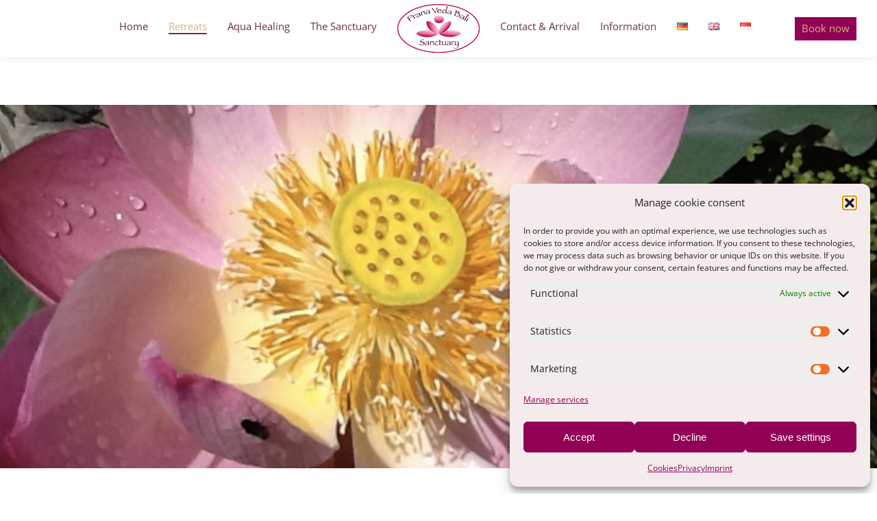

--- FILE ---
content_type: text/html; charset=UTF-8
request_url: https://www.pranavedabali.com/en/ayurveda-wohlfuhl-woche/
body_size: 36211
content:
<!-- Google tag (gtag.js) -->
<script type="text/plain" data-service="google-analytics" data-category="statistics" async data-cmplz-src="https://www.googletagmanager.com/gtag/js?id=AW-802663544">
</script>
<script>
  window.dataLayer = window.dataLayer || [];
  function gtag(){dataLayer.push(arguments);}
  gtag('js', new Date());

  gtag('config', 'AW-802663544');
</script>
<!-- Google tag (gtag.js) event -->
<script>
  gtag('event', 'ads_conversion_Formular_1', {
    // <event_parameters>
  });
</script>


<!DOCTYPE html>
<!--[if !(IE 6) | !(IE 7) | !(IE 8)  ]><!-->
<html lang="en-GB" class="no-js">
<!--<![endif]-->
<head>
	<meta charset="UTF-8" />
		<meta name="viewport" content="width=device-width, initial-scale=1, maximum-scale=1, user-scalable=0">
		<meta name="theme-color" content="#d8b280"/>	<link rel="profile" href="https://gmpg.org/xfn/11" />
	
	<title>Ayurveda-Wellbeing-Week &#8211; PranaVedaBali</title>
<meta name='robots' content='max-image-preview:large' />
	<style>img:is([sizes="auto" i], [sizes^="auto," i]) { contain-intrinsic-size: 3000px 1500px }</style>
	<link rel="alternate" href="https://www.pranavedabali.com/ayurveda-wohlfuehl-woche/" hreflang="de" />
<link rel="alternate" href="https://www.pranavedabali.com/en/ayurveda-wohlfuhl-woche/" hreflang="en" />
<link rel="alternate" href="https://www.pranavedabali.com/id/retreat-ayurveda/" hreflang="id" />

            <script data-no-defer="1" data-ezscrex="false" data-cfasync="false" data-pagespeed-no-defer data-cookieconsent="ignore">
                var ctPublicFunctions = {"_ajax_nonce":"3e0166e417","_rest_nonce":"439c83d624","_ajax_url":"\/wp-admin\/admin-ajax.php","_rest_url":"https:\/\/www.pranavedabali.com\/wp-json\/","data__cookies_type":"native","data__ajax_type":"admin_ajax","data__bot_detector_enabled":0,"data__frontend_data_log_enabled":1,"cookiePrefix":"","wprocket_detected":true,"host_url":"www.pranavedabali.com","text__ee_click_to_select":"Click to select the whole data","text__ee_original_email":"The complete one is","text__ee_got_it":"Got it","text__ee_blocked":"Blocked","text__ee_cannot_connect":"Cannot connect","text__ee_cannot_decode":"Can not decode email. Unknown reason","text__ee_email_decoder":"CleanTalk email decoder","text__ee_wait_for_decoding":"The magic is on the way!","text__ee_decoding_process":"Please wait a few seconds while we decode the contact data."}
            </script>
        
            <script data-no-defer="1" data-ezscrex="false" data-cfasync="false" data-pagespeed-no-defer data-cookieconsent="ignore">
                var ctPublic = {"_ajax_nonce":"3e0166e417","settings__forms__check_internal":"0","settings__forms__check_external":"0","settings__forms__force_protection":0,"settings__forms__search_test":"1","settings__forms__wc_add_to_cart":0,"settings__data__bot_detector_enabled":0,"settings__sfw__anti_crawler":"0","blog_home":"https:\/\/www.pranavedabali.com\/","pixel__setting":"0","pixel__enabled":false,"pixel__url":null,"data__email_check_before_post":1,"data__email_check_exist_post":0,"data__cookies_type":"native","data__key_is_ok":true,"data__visible_fields_required":true,"wl_brandname":"Anti-Spam by CleanTalk","wl_brandname_short":"CleanTalk","ct_checkjs_key":"d16f38f72e54c3463ce35b48008c02268c7e59501abd416e40cbf0a7d6351a37","emailEncoderPassKey":"f0088e6b416a3fb3d2b3b0c193a89cde","bot_detector_forms_excluded":"W10=","advancedCacheExists":true,"varnishCacheExists":false,"wc_ajax_add_to_cart":true}
            </script>
        <link rel='dns-prefetch' href='//www.pranavedabali.com' />
<link rel="alternate" type="application/rss+xml" title="PranaVedaBali &raquo; Feed" href="https://www.pranavedabali.com/en/feed/" />
<link rel="alternate" type="application/rss+xml" title="PranaVedaBali &raquo; Comments Feed" href="https://www.pranavedabali.com/en/comments/feed/" />
<style id='wp-emoji-styles-inline-css'>

	img.wp-smiley, img.emoji {
		display: inline !important;
		border: none !important;
		box-shadow: none !important;
		height: 1em !important;
		width: 1em !important;
		margin: 0 0.07em !important;
		vertical-align: -0.1em !important;
		background: none !important;
		padding: 0 !important;
	}
</style>
<link rel='stylesheet' id='wp-block-library-css' href='https://www.pranavedabali.com/wp-includes/css/dist/block-library/style.min.css?ver=6.7.4' media='all' />
<style id='wp-block-library-theme-inline-css'>
.wp-block-audio :where(figcaption){color:#555;font-size:13px;text-align:center}.is-dark-theme .wp-block-audio :where(figcaption){color:#ffffffa6}.wp-block-audio{margin:0 0 1em}.wp-block-code{border:1px solid #ccc;border-radius:4px;font-family:Menlo,Consolas,monaco,monospace;padding:.8em 1em}.wp-block-embed :where(figcaption){color:#555;font-size:13px;text-align:center}.is-dark-theme .wp-block-embed :where(figcaption){color:#ffffffa6}.wp-block-embed{margin:0 0 1em}.blocks-gallery-caption{color:#555;font-size:13px;text-align:center}.is-dark-theme .blocks-gallery-caption{color:#ffffffa6}:root :where(.wp-block-image figcaption){color:#555;font-size:13px;text-align:center}.is-dark-theme :root :where(.wp-block-image figcaption){color:#ffffffa6}.wp-block-image{margin:0 0 1em}.wp-block-pullquote{border-bottom:4px solid;border-top:4px solid;color:currentColor;margin-bottom:1.75em}.wp-block-pullquote cite,.wp-block-pullquote footer,.wp-block-pullquote__citation{color:currentColor;font-size:.8125em;font-style:normal;text-transform:uppercase}.wp-block-quote{border-left:.25em solid;margin:0 0 1.75em;padding-left:1em}.wp-block-quote cite,.wp-block-quote footer{color:currentColor;font-size:.8125em;font-style:normal;position:relative}.wp-block-quote:where(.has-text-align-right){border-left:none;border-right:.25em solid;padding-left:0;padding-right:1em}.wp-block-quote:where(.has-text-align-center){border:none;padding-left:0}.wp-block-quote.is-large,.wp-block-quote.is-style-large,.wp-block-quote:where(.is-style-plain){border:none}.wp-block-search .wp-block-search__label{font-weight:700}.wp-block-search__button{border:1px solid #ccc;padding:.375em .625em}:where(.wp-block-group.has-background){padding:1.25em 2.375em}.wp-block-separator.has-css-opacity{opacity:.4}.wp-block-separator{border:none;border-bottom:2px solid;margin-left:auto;margin-right:auto}.wp-block-separator.has-alpha-channel-opacity{opacity:1}.wp-block-separator:not(.is-style-wide):not(.is-style-dots){width:100px}.wp-block-separator.has-background:not(.is-style-dots){border-bottom:none;height:1px}.wp-block-separator.has-background:not(.is-style-wide):not(.is-style-dots){height:2px}.wp-block-table{margin:0 0 1em}.wp-block-table td,.wp-block-table th{word-break:normal}.wp-block-table :where(figcaption){color:#555;font-size:13px;text-align:center}.is-dark-theme .wp-block-table :where(figcaption){color:#ffffffa6}.wp-block-video :where(figcaption){color:#555;font-size:13px;text-align:center}.is-dark-theme .wp-block-video :where(figcaption){color:#ffffffa6}.wp-block-video{margin:0 0 1em}:root :where(.wp-block-template-part.has-background){margin-bottom:0;margin-top:0;padding:1.25em 2.375em}
</style>
<style id='classic-theme-styles-inline-css'>
/*! This file is auto-generated */
.wp-block-button__link{color:#fff;background-color:#32373c;border-radius:9999px;box-shadow:none;text-decoration:none;padding:calc(.667em + 2px) calc(1.333em + 2px);font-size:1.125em}.wp-block-file__button{background:#32373c;color:#fff;text-decoration:none}
</style>
<style id='global-styles-inline-css'>
:root{--wp--preset--aspect-ratio--square: 1;--wp--preset--aspect-ratio--4-3: 4/3;--wp--preset--aspect-ratio--3-4: 3/4;--wp--preset--aspect-ratio--3-2: 3/2;--wp--preset--aspect-ratio--2-3: 2/3;--wp--preset--aspect-ratio--16-9: 16/9;--wp--preset--aspect-ratio--9-16: 9/16;--wp--preset--color--black: #000000;--wp--preset--color--cyan-bluish-gray: #abb8c3;--wp--preset--color--white: #FFF;--wp--preset--color--pale-pink: #f78da7;--wp--preset--color--vivid-red: #cf2e2e;--wp--preset--color--luminous-vivid-orange: #ff6900;--wp--preset--color--luminous-vivid-amber: #fcb900;--wp--preset--color--light-green-cyan: #7bdcb5;--wp--preset--color--vivid-green-cyan: #00d084;--wp--preset--color--pale-cyan-blue: #8ed1fc;--wp--preset--color--vivid-cyan-blue: #0693e3;--wp--preset--color--vivid-purple: #9b51e0;--wp--preset--color--accent: #d8b280;--wp--preset--color--dark-gray: #111;--wp--preset--color--light-gray: #767676;--wp--preset--gradient--vivid-cyan-blue-to-vivid-purple: linear-gradient(135deg,rgba(6,147,227,1) 0%,rgb(155,81,224) 100%);--wp--preset--gradient--light-green-cyan-to-vivid-green-cyan: linear-gradient(135deg,rgb(122,220,180) 0%,rgb(0,208,130) 100%);--wp--preset--gradient--luminous-vivid-amber-to-luminous-vivid-orange: linear-gradient(135deg,rgba(252,185,0,1) 0%,rgba(255,105,0,1) 100%);--wp--preset--gradient--luminous-vivid-orange-to-vivid-red: linear-gradient(135deg,rgba(255,105,0,1) 0%,rgb(207,46,46) 100%);--wp--preset--gradient--very-light-gray-to-cyan-bluish-gray: linear-gradient(135deg,rgb(238,238,238) 0%,rgb(169,184,195) 100%);--wp--preset--gradient--cool-to-warm-spectrum: linear-gradient(135deg,rgb(74,234,220) 0%,rgb(151,120,209) 20%,rgb(207,42,186) 40%,rgb(238,44,130) 60%,rgb(251,105,98) 80%,rgb(254,248,76) 100%);--wp--preset--gradient--blush-light-purple: linear-gradient(135deg,rgb(255,206,236) 0%,rgb(152,150,240) 100%);--wp--preset--gradient--blush-bordeaux: linear-gradient(135deg,rgb(254,205,165) 0%,rgb(254,45,45) 50%,rgb(107,0,62) 100%);--wp--preset--gradient--luminous-dusk: linear-gradient(135deg,rgb(255,203,112) 0%,rgb(199,81,192) 50%,rgb(65,88,208) 100%);--wp--preset--gradient--pale-ocean: linear-gradient(135deg,rgb(255,245,203) 0%,rgb(182,227,212) 50%,rgb(51,167,181) 100%);--wp--preset--gradient--electric-grass: linear-gradient(135deg,rgb(202,248,128) 0%,rgb(113,206,126) 100%);--wp--preset--gradient--midnight: linear-gradient(135deg,rgb(2,3,129) 0%,rgb(40,116,252) 100%);--wp--preset--font-size--small: 13px;--wp--preset--font-size--medium: 20px;--wp--preset--font-size--large: 36px;--wp--preset--font-size--x-large: 42px;--wp--preset--spacing--20: 0.44rem;--wp--preset--spacing--30: 0.67rem;--wp--preset--spacing--40: 1rem;--wp--preset--spacing--50: 1.5rem;--wp--preset--spacing--60: 2.25rem;--wp--preset--spacing--70: 3.38rem;--wp--preset--spacing--80: 5.06rem;--wp--preset--shadow--natural: 6px 6px 9px rgba(0, 0, 0, 0.2);--wp--preset--shadow--deep: 12px 12px 50px rgba(0, 0, 0, 0.4);--wp--preset--shadow--sharp: 6px 6px 0px rgba(0, 0, 0, 0.2);--wp--preset--shadow--outlined: 6px 6px 0px -3px rgba(255, 255, 255, 1), 6px 6px rgba(0, 0, 0, 1);--wp--preset--shadow--crisp: 6px 6px 0px rgba(0, 0, 0, 1);}:where(.is-layout-flex){gap: 0.5em;}:where(.is-layout-grid){gap: 0.5em;}body .is-layout-flex{display: flex;}.is-layout-flex{flex-wrap: wrap;align-items: center;}.is-layout-flex > :is(*, div){margin: 0;}body .is-layout-grid{display: grid;}.is-layout-grid > :is(*, div){margin: 0;}:where(.wp-block-columns.is-layout-flex){gap: 2em;}:where(.wp-block-columns.is-layout-grid){gap: 2em;}:where(.wp-block-post-template.is-layout-flex){gap: 1.25em;}:where(.wp-block-post-template.is-layout-grid){gap: 1.25em;}.has-black-color{color: var(--wp--preset--color--black) !important;}.has-cyan-bluish-gray-color{color: var(--wp--preset--color--cyan-bluish-gray) !important;}.has-white-color{color: var(--wp--preset--color--white) !important;}.has-pale-pink-color{color: var(--wp--preset--color--pale-pink) !important;}.has-vivid-red-color{color: var(--wp--preset--color--vivid-red) !important;}.has-luminous-vivid-orange-color{color: var(--wp--preset--color--luminous-vivid-orange) !important;}.has-luminous-vivid-amber-color{color: var(--wp--preset--color--luminous-vivid-amber) !important;}.has-light-green-cyan-color{color: var(--wp--preset--color--light-green-cyan) !important;}.has-vivid-green-cyan-color{color: var(--wp--preset--color--vivid-green-cyan) !important;}.has-pale-cyan-blue-color{color: var(--wp--preset--color--pale-cyan-blue) !important;}.has-vivid-cyan-blue-color{color: var(--wp--preset--color--vivid-cyan-blue) !important;}.has-vivid-purple-color{color: var(--wp--preset--color--vivid-purple) !important;}.has-black-background-color{background-color: var(--wp--preset--color--black) !important;}.has-cyan-bluish-gray-background-color{background-color: var(--wp--preset--color--cyan-bluish-gray) !important;}.has-white-background-color{background-color: var(--wp--preset--color--white) !important;}.has-pale-pink-background-color{background-color: var(--wp--preset--color--pale-pink) !important;}.has-vivid-red-background-color{background-color: var(--wp--preset--color--vivid-red) !important;}.has-luminous-vivid-orange-background-color{background-color: var(--wp--preset--color--luminous-vivid-orange) !important;}.has-luminous-vivid-amber-background-color{background-color: var(--wp--preset--color--luminous-vivid-amber) !important;}.has-light-green-cyan-background-color{background-color: var(--wp--preset--color--light-green-cyan) !important;}.has-vivid-green-cyan-background-color{background-color: var(--wp--preset--color--vivid-green-cyan) !important;}.has-pale-cyan-blue-background-color{background-color: var(--wp--preset--color--pale-cyan-blue) !important;}.has-vivid-cyan-blue-background-color{background-color: var(--wp--preset--color--vivid-cyan-blue) !important;}.has-vivid-purple-background-color{background-color: var(--wp--preset--color--vivid-purple) !important;}.has-black-border-color{border-color: var(--wp--preset--color--black) !important;}.has-cyan-bluish-gray-border-color{border-color: var(--wp--preset--color--cyan-bluish-gray) !important;}.has-white-border-color{border-color: var(--wp--preset--color--white) !important;}.has-pale-pink-border-color{border-color: var(--wp--preset--color--pale-pink) !important;}.has-vivid-red-border-color{border-color: var(--wp--preset--color--vivid-red) !important;}.has-luminous-vivid-orange-border-color{border-color: var(--wp--preset--color--luminous-vivid-orange) !important;}.has-luminous-vivid-amber-border-color{border-color: var(--wp--preset--color--luminous-vivid-amber) !important;}.has-light-green-cyan-border-color{border-color: var(--wp--preset--color--light-green-cyan) !important;}.has-vivid-green-cyan-border-color{border-color: var(--wp--preset--color--vivid-green-cyan) !important;}.has-pale-cyan-blue-border-color{border-color: var(--wp--preset--color--pale-cyan-blue) !important;}.has-vivid-cyan-blue-border-color{border-color: var(--wp--preset--color--vivid-cyan-blue) !important;}.has-vivid-purple-border-color{border-color: var(--wp--preset--color--vivid-purple) !important;}.has-vivid-cyan-blue-to-vivid-purple-gradient-background{background: var(--wp--preset--gradient--vivid-cyan-blue-to-vivid-purple) !important;}.has-light-green-cyan-to-vivid-green-cyan-gradient-background{background: var(--wp--preset--gradient--light-green-cyan-to-vivid-green-cyan) !important;}.has-luminous-vivid-amber-to-luminous-vivid-orange-gradient-background{background: var(--wp--preset--gradient--luminous-vivid-amber-to-luminous-vivid-orange) !important;}.has-luminous-vivid-orange-to-vivid-red-gradient-background{background: var(--wp--preset--gradient--luminous-vivid-orange-to-vivid-red) !important;}.has-very-light-gray-to-cyan-bluish-gray-gradient-background{background: var(--wp--preset--gradient--very-light-gray-to-cyan-bluish-gray) !important;}.has-cool-to-warm-spectrum-gradient-background{background: var(--wp--preset--gradient--cool-to-warm-spectrum) !important;}.has-blush-light-purple-gradient-background{background: var(--wp--preset--gradient--blush-light-purple) !important;}.has-blush-bordeaux-gradient-background{background: var(--wp--preset--gradient--blush-bordeaux) !important;}.has-luminous-dusk-gradient-background{background: var(--wp--preset--gradient--luminous-dusk) !important;}.has-pale-ocean-gradient-background{background: var(--wp--preset--gradient--pale-ocean) !important;}.has-electric-grass-gradient-background{background: var(--wp--preset--gradient--electric-grass) !important;}.has-midnight-gradient-background{background: var(--wp--preset--gradient--midnight) !important;}.has-small-font-size{font-size: var(--wp--preset--font-size--small) !important;}.has-medium-font-size{font-size: var(--wp--preset--font-size--medium) !important;}.has-large-font-size{font-size: var(--wp--preset--font-size--large) !important;}.has-x-large-font-size{font-size: var(--wp--preset--font-size--x-large) !important;}
:where(.wp-block-post-template.is-layout-flex){gap: 1.25em;}:where(.wp-block-post-template.is-layout-grid){gap: 1.25em;}
:where(.wp-block-columns.is-layout-flex){gap: 2em;}:where(.wp-block-columns.is-layout-grid){gap: 2em;}
:root :where(.wp-block-pullquote){font-size: 1.5em;line-height: 1.6;}
</style>
<link rel='stylesheet' id='cleantalk-public-css-css' href='https://www.pranavedabali.com/wp-content/plugins/cleantalk-spam-protect/css/cleantalk-public.min.css?ver=6.70.1_1766164248' media='all' />
<link rel='stylesheet' id='cleantalk-email-decoder-css-css' href='https://www.pranavedabali.com/wp-content/plugins/cleantalk-spam-protect/css/cleantalk-email-decoder.min.css?ver=6.70.1_1766164248' media='all' />
<link rel='stylesheet' id='quick_whatsapp_floating_button_css_style-css' href='https://www.pranavedabali.com/wp-content/plugins/quick-whatsapp/css/quick-whatsapp-floating-button.php?ver=6.7.4' media='all' />
<link rel='stylesheet' id='wp-post-modal-css' href='https://www.pranavedabali.com/wp-content/plugins/wp-post-modal/public/css/wp-post-modal-public.css?ver=1.0.0' media='all' />
<link rel='stylesheet' id='cmplz-general-css' href='https://www.pranavedabali.com/wp-content/plugins/complianz-gdpr/assets/css/cookieblocker.min.css?ver=1754275291' media='all' />
<link rel='stylesheet' id='wpforms-classic-full-css' href='https://www.pranavedabali.com/wp-content/plugins/wpforms-lite/assets/css/frontend/classic/wpforms-full.min.css?ver=1.9.8.2' media='all' />
<link rel='stylesheet' id='the7-font-css' href='https://www.pranavedabali.com/wp-content/themes/dt-the7/fonts/icomoon-the7-font/icomoon-the7-font.min.css?ver=12.1.1' media='all' />
<link rel='stylesheet' id='the7-awesome-fonts-css' href='https://www.pranavedabali.com/wp-content/themes/dt-the7/fonts/FontAwesome/css/all.min.css?ver=12.1.1' media='all' />
<link rel='stylesheet' id='the7-awesome-fonts-back-css' href='https://www.pranavedabali.com/wp-content/themes/dt-the7/fonts/FontAwesome/back-compat.min.css?ver=12.1.1' media='all' />
<link rel='stylesheet' id='js_composer_front-css' href='//www.pranavedabali.com/wp-content/uploads/js_composer/js_composer_front_custom.css?ver=6.4.2' media='all' />
<link rel='stylesheet' id='dt-main-css' href='https://www.pranavedabali.com/wp-content/themes/dt-the7/css/main.min.css?ver=12.1.1' media='all' />
<link rel='stylesheet' id='the7-custom-scrollbar-css' href='https://www.pranavedabali.com/wp-content/themes/dt-the7/lib/custom-scrollbar/custom-scrollbar.min.css?ver=12.1.1' media='all' />
<link rel='stylesheet' id='the7-wpbakery-css' href='https://www.pranavedabali.com/wp-content/themes/dt-the7/css/wpbakery.min.css?ver=12.1.1' media='all' />
<link rel='stylesheet' id='the7-core-css' href='https://www.pranavedabali.com/wp-content/plugins/dt-the7-core/assets/css/post-type.min.css?ver=2.7.12' media='all' />
<link rel='stylesheet' id='the7-css-vars-css' href='https://www.pranavedabali.com/wp-content/uploads/the7-css/css-vars.css?ver=7fa15efafdfd' media='all' />
<link rel='stylesheet' id='dt-custom-css' href='https://www.pranavedabali.com/wp-content/uploads/the7-css/custom.css?ver=7fa15efafdfd' media='all' />
<link rel='stylesheet' id='dt-media-css' href='https://www.pranavedabali.com/wp-content/uploads/the7-css/media.css?ver=7fa15efafdfd' media='all' />
<link rel='stylesheet' id='the7-mega-menu-css' href='https://www.pranavedabali.com/wp-content/uploads/the7-css/mega-menu.css?ver=7fa15efafdfd' media='all' />
<link rel='stylesheet' id='the7-elements-css' href='https://www.pranavedabali.com/wp-content/uploads/the7-css/post-type-dynamic.css?ver=7fa15efafdfd' media='all' />
<link rel='stylesheet' id='style-css' href='https://www.pranavedabali.com/wp-content/themes/dt-the7/style.css?ver=12.1.1' media='all' />
<link rel='stylesheet' id='ultimate-vc-addons-style-css' href='https://www.pranavedabali.com/wp-content/plugins/Ultimate_VC_Addons/assets/min-css/style.min.css?ver=3.19.19' media='all' />
<link rel='stylesheet' id='ultimate-vc-addons_content_box_css-css' href='https://www.pranavedabali.com/wp-content/plugins/Ultimate_VC_Addons/assets/min-css/content-box.min.css?ver=3.19.19' media='all' />
<link rel='stylesheet' id='ultimate-vc-addons-info-banner-style-css' href='https://www.pranavedabali.com/wp-content/plugins/Ultimate_VC_Addons/assets/min-css/info-banner.min.css?ver=3.19.19' media='all' />
<link rel='stylesheet' id='ultimate-vc-addons-animate-css' href='https://www.pranavedabali.com/wp-content/plugins/Ultimate_VC_Addons/assets/min-css/animate.min.css?ver=3.19.19' media='all' />
<link rel='stylesheet' id='sib-front-css-css' href='https://www.pranavedabali.com/wp-content/plugins/mailin/css/mailin-front.css?ver=6.7.4' media='all' />
<script src="https://www.pranavedabali.com/wp-includes/js/jquery/jquery.min.js?ver=3.7.1" id="jquery-core-js"></script>
<script src="https://www.pranavedabali.com/wp-includes/js/jquery/jquery-migrate.min.js?ver=3.4.1" id="jquery-migrate-js"></script>
<script src="https://www.pranavedabali.com/wp-content/plugins/cleantalk-spam-protect/js/apbct-public-bundle_gathering.min.js?ver=6.70.1_1766164248" id="apbct-public-bundle_gathering.min-js-js"></script>
<script src="//www.pranavedabali.com/wp-content/plugins/revslider/sr6/assets/js/rbtools.min.js?ver=6.7.38" id="tp-tools-js"></script>
<script src="//www.pranavedabali.com/wp-content/plugins/revslider/sr6/assets/js/rs6.min.js?ver=6.7.38" id="revmin-js"></script>
<script id="wp-post-modal-js-extra">
var fromPHP = {"pluginUrl":"https:\/\/www.pranavedabali.com\/wp-content\/plugins\/wp-post-modal\/public\/","breakpoint":"0","styled":"1","disableScrolling":"1","loader":"1","ajax_url":"https:\/\/www.pranavedabali.com\/wp-admin\/admin-ajax.php","siteUrl":"https:\/\/www.pranavedabali.com","restMethod":"1","iframe":"1","urlState":"1","containerID":"#modal-ready","modalLinkClass":"modal-link","isAdmin":"","customizing":""};
</script>
<script src="https://www.pranavedabali.com/wp-content/plugins/wp-post-modal/public/js/wp-post-modal-public.js?ver=1.0.0" id="wp-post-modal-js"></script>
<script id="dt-above-fold-js-extra">
var dtLocal = {"themeUrl":"https:\/\/www.pranavedabali.com\/wp-content\/themes\/dt-the7","passText":"To view this protected post, enter the password below:","moreButtonText":{"loading":"Loading...","loadMore":"Load more"},"postID":"5438","ajaxurl":"https:\/\/www.pranavedabali.com\/wp-admin\/admin-ajax.php","REST":{"baseUrl":"https:\/\/www.pranavedabali.com\/wp-json\/the7\/v1","endpoints":{"sendMail":"\/send-mail"}},"contactMessages":{"required":"One or more fields have an error. Please check and try again.","terms":"Please accept the privacy policy.","fillTheCaptchaError":"Please, fill the captcha."},"captchaSiteKey":"","ajaxNonce":"bf9e597dd6","pageData":{"type":"page","template":"page","layout":null},"themeSettings":{"smoothScroll":"off","lazyLoading":false,"desktopHeader":{"height":83},"ToggleCaptionEnabled":"disabled","ToggleCaption":"Navigation","floatingHeader":{"showAfter":160,"showMenu":true,"height":100,"logo":{"showLogo":true,"html":"<img class=\" preload-me\" src=\"https:\/\/www.pranavedabali.com\/wp-content\/uploads\/2019\/11\/Logo_berry_PranaVedaBali_120_71.png\" srcset=\"https:\/\/www.pranavedabali.com\/wp-content\/uploads\/2019\/11\/Logo_berry_PranaVedaBali_120_71.png 120w, https:\/\/www.pranavedabali.com\/wp-content\/uploads\/2019\/11\/Logo_PranaVedaBali_240_142.png 240w\" width=\"120\" height=\"71\"   sizes=\"120px\" alt=\"PranaVedaBali\" \/>","url":"https:\/\/www.pranavedabali.com\/en\/home-english\/"}},"topLine":{"floatingTopLine":{"logo":{"showLogo":false,"html":""}}},"mobileHeader":{"firstSwitchPoint":1000,"secondSwitchPoint":750,"firstSwitchPointHeight":55,"secondSwitchPointHeight":55,"mobileToggleCaptionEnabled":"disabled","mobileToggleCaption":"Menu"},"stickyMobileHeaderFirstSwitch":{"logo":{"html":"<img class=\" preload-me\" src=\"https:\/\/www.pranavedabali.com\/wp-content\/uploads\/2019\/10\/Logo_PranaVedaBali_90.png\" srcset=\"https:\/\/www.pranavedabali.com\/wp-content\/uploads\/2019\/10\/Logo_PranaVedaBali_90.png 90w, https:\/\/www.pranavedabali.com\/wp-content\/uploads\/2019\/10\/Logo_PranaVedaBali_180.png 180w\" width=\"90\" height=\"53\"   sizes=\"90px\" alt=\"PranaVedaBali\" \/>"}},"stickyMobileHeaderSecondSwitch":{"logo":{"html":"<img class=\" preload-me\" src=\"https:\/\/www.pranavedabali.com\/wp-content\/uploads\/2019\/10\/Logo_PranaVedaBali_90.png\" srcset=\"https:\/\/www.pranavedabali.com\/wp-content\/uploads\/2019\/10\/Logo_PranaVedaBali_90.png 90w, https:\/\/www.pranavedabali.com\/wp-content\/uploads\/2019\/10\/Logo_PranaVedaBali_180.png 180w\" width=\"90\" height=\"53\"   sizes=\"90px\" alt=\"PranaVedaBali\" \/>"}},"sidebar":{"switchPoint":990},"boxedWidth":"1100px"},"VCMobileScreenWidth":"778"};
var dtShare = {"shareButtonText":{"facebook":"Share on Facebook","twitter":"Share on X","pinterest":"Pin it","linkedin":"Share on Linkedin","whatsapp":"Share on Whatsapp"},"overlayOpacity":"85"};
</script>
<script src="https://www.pranavedabali.com/wp-content/themes/dt-the7/js/above-the-fold.min.js?ver=12.1.1" id="dt-above-fold-js"></script>
<script src="https://www.pranavedabali.com/wp-content/plugins/Ultimate_VC_Addons/assets/min-js/ultimate-params.min.js?ver=3.19.19" id="ultimate-vc-addons-params-js"></script>
<script src="https://www.pranavedabali.com/wp-content/plugins/Ultimate_VC_Addons/assets/min-js/jquery-appear.min.js?ver=3.19.19" id="ultimate-vc-addons-appear-js"></script>
<script src="https://www.pranavedabali.com/wp-content/plugins/Ultimate_VC_Addons/assets/min-js/info-banner.min.js?ver=3.19.19" id="ultimate-vc-addons-info-banner-script-js"></script>
<script id="sib-front-js-js-extra">
var sibErrMsg = {"invalidMail":"Please fill out valid email address","requiredField":"Please fill out required fields","invalidDateFormat":"Please fill out valid date format","invalidSMSFormat":"Please fill out valid phone number"};
var ajax_sib_front_object = {"ajax_url":"https:\/\/www.pranavedabali.com\/wp-admin\/admin-ajax.php","ajax_nonce":"5e8c71afa5","flag_url":"https:\/\/www.pranavedabali.com\/wp-content\/plugins\/mailin\/img\/flags\/"};
</script>
<script src="https://www.pranavedabali.com/wp-content/plugins/mailin/js/mailin-front.js?ver=1762155275" id="sib-front-js-js"></script>
<link rel="https://api.w.org/" href="https://www.pranavedabali.com/wp-json/" /><link rel="alternate" title="JSON" type="application/json" href="https://www.pranavedabali.com/wp-json/wp/v2/pages/5438" /><link rel="EditURI" type="application/rsd+xml" title="RSD" href="https://www.pranavedabali.com/xmlrpc.php?rsd" />
<meta name="generator" content="WordPress 6.7.4" />
<link rel="canonical" href="https://www.pranavedabali.com/en/ayurveda-wohlfuhl-woche/" />
<link rel='shortlink' href='https://www.pranavedabali.com/?p=5438' />
<link rel="alternate" title="oEmbed (JSON)" type="application/json+oembed" href="https://www.pranavedabali.com/wp-json/oembed/1.0/embed?url=https%3A%2F%2Fwww.pranavedabali.com%2Fen%2Fayurveda-wohlfuhl-woche%2F" />
<link rel="alternate" title="oEmbed (XML)" type="text/xml+oembed" href="https://www.pranavedabali.com/wp-json/oembed/1.0/embed?url=https%3A%2F%2Fwww.pranavedabali.com%2Fen%2Fayurveda-wohlfuhl-woche%2F&#038;format=xml" />
<meta name="ti-site-data" content="[base64]" />			<style>.cmplz-hidden {
					display: none !important;
				}</style><script type="text/javascript" src="https://cdn.brevo.com/js/sdk-loader.js" async></script>
<script type="text/javascript">
  window.Brevo = window.Brevo || [];
  window.Brevo.push(['init', {"client_key":"c26mb5tyr1zar7huwf9p8d4q","email_id":null,"push":{"customDomain":"https:\/\/www.pranavedabali.com\/wp-content\/plugins\/mailin\/"},"service_worker_url":"sw.js?key=${key}","frame_url":"brevo-frame.html"}]);
</script><meta name="generator" content="Powered by WPBakery Page Builder - drag and drop page builder for WordPress."/>
<noscript><style>.lazyload[data-src]{display:none !important;}</style></noscript><style>.lazyload{background-image:none !important;}.lazyload:before{background-image:none !important;}</style><meta name="generator" content="Powered by Slider Revolution 6.7.38 - responsive, Mobile-Friendly Slider Plugin for WordPress with comfortable drag and drop interface." />
<link rel="icon" href="https://www.pranavedabali.com/wp-content/uploads/2019/10/Flavicon_PranaVeda_16_16.jpg" type="image/jpeg" sizes="16x16"/><link rel="icon" href="https://www.pranavedabali.com/wp-content/uploads/2019/10/Flavicon_PranaVeda_16_16.jpg" type="image/jpeg" sizes="32x32"/><script>function setREVStartSize(e){
			//window.requestAnimationFrame(function() {
				window.RSIW = window.RSIW===undefined ? window.innerWidth : window.RSIW;
				window.RSIH = window.RSIH===undefined ? window.innerHeight : window.RSIH;
				try {
					var pw = document.getElementById(e.c).parentNode.offsetWidth,
						newh;
					pw = pw===0 || isNaN(pw) || (e.l=="fullwidth" || e.layout=="fullwidth") ? window.RSIW : pw;
					e.tabw = e.tabw===undefined ? 0 : parseInt(e.tabw);
					e.thumbw = e.thumbw===undefined ? 0 : parseInt(e.thumbw);
					e.tabh = e.tabh===undefined ? 0 : parseInt(e.tabh);
					e.thumbh = e.thumbh===undefined ? 0 : parseInt(e.thumbh);
					e.tabhide = e.tabhide===undefined ? 0 : parseInt(e.tabhide);
					e.thumbhide = e.thumbhide===undefined ? 0 : parseInt(e.thumbhide);
					e.mh = e.mh===undefined || e.mh=="" || e.mh==="auto" ? 0 : parseInt(e.mh,0);
					if(e.layout==="fullscreen" || e.l==="fullscreen")
						newh = Math.max(e.mh,window.RSIH);
					else{
						e.gw = Array.isArray(e.gw) ? e.gw : [e.gw];
						for (var i in e.rl) if (e.gw[i]===undefined || e.gw[i]===0) e.gw[i] = e.gw[i-1];
						e.gh = e.el===undefined || e.el==="" || (Array.isArray(e.el) && e.el.length==0)? e.gh : e.el;
						e.gh = Array.isArray(e.gh) ? e.gh : [e.gh];
						for (var i in e.rl) if (e.gh[i]===undefined || e.gh[i]===0) e.gh[i] = e.gh[i-1];
											
						var nl = new Array(e.rl.length),
							ix = 0,
							sl;
						e.tabw = e.tabhide>=pw ? 0 : e.tabw;
						e.thumbw = e.thumbhide>=pw ? 0 : e.thumbw;
						e.tabh = e.tabhide>=pw ? 0 : e.tabh;
						e.thumbh = e.thumbhide>=pw ? 0 : e.thumbh;
						for (var i in e.rl) nl[i] = e.rl[i]<window.RSIW ? 0 : e.rl[i];
						sl = nl[0];
						for (var i in nl) if (sl>nl[i] && nl[i]>0) { sl = nl[i]; ix=i;}
						var m = pw>(e.gw[ix]+e.tabw+e.thumbw) ? 1 : (pw-(e.tabw+e.thumbw)) / (e.gw[ix]);
						newh =  (e.gh[ix] * m) + (e.tabh + e.thumbh);
					}
					var el = document.getElementById(e.c);
					if (el!==null && el) el.style.height = newh+"px";
					el = document.getElementById(e.c+"_wrapper");
					if (el!==null && el) {
						el.style.height = newh+"px";
						el.style.display = "block";
					}
				} catch(e){
					console.log("Failure at Presize of Slider:" + e)
				}
			//});
		  };</script>
<style type="text/css" data-type="vc_shortcodes-custom-css">.vc_custom_1732523973655{margin-top: 50px !important;padding-top: 30px !important;padding-right: 20px !important;padding-bottom: 30px !important;padding-left: 20px !important;}.vc_custom_1597989872376{margin-top: 50px !important;}.vc_custom_1597989872376{margin-top: 50px !important;}.vc_custom_1597990456613{padding-top: 20px !important;padding-bottom: 0px !important;}.vc_custom_1597994041350{padding-top: 50px !important;padding-right: 30px !important;padding-left: 30px !important;background-position: center !important;background-repeat: no-repeat !important;background-size: cover !important;}.vc_custom_1597991115333{margin-top: 0px !important;padding-top: 0px !important;padding-right: 30px !important;padding-bottom: 50px !important;padding-left: 30px !important;background-position: center !important;background-repeat: no-repeat !important;background-size: cover !important;}.vc_custom_1597992164846{margin-top: 20px !important;margin-bottom: 30px !important;}.vc_custom_1597992709919{margin-top: 50px !important;}.vc_custom_1597992709919{margin-top: 50px !important;}.vc_custom_1597992743910{margin-top: 50px !important;margin-bottom: 30px !important;}.vc_custom_1597993545246{margin-bottom: 30px !important;}.vc_custom_1597993248538{margin-bottom: 30px !important;}.vc_custom_1734582483848{margin-bottom: 15px !important;padding-top: 20px !important;}.vc_custom_1597990705753{background-image: url(https://www.pranavedabali.com/wp-content/uploads/2020/06/Essen.jpg?id=4546) !important;background-position: center !important;background-repeat: no-repeat !important;background-size: cover !important;}.vc_custom_1597991332070{padding-top: 65px !important;padding-right: 35px !important;padding-bottom: 65px !important;padding-left: 35px !important;}.vc_custom_1597990713409{background-image: url(https://www.pranavedabali.com/wp-content/uploads/2020/07/Buddha_klein.jpg?id=6736) !important;background-position: center !important;background-repeat: no-repeat !important;background-size: cover !important;}.vc_custom_1597991339430{padding-top: 65px !important;padding-right: 35px !important;padding-bottom: 65px !important;padding-left: 35px !important;}.vc_custom_1597991548158{padding-top: 60px !important;padding-right: 35px !important;padding-bottom: 60px !important;padding-left: 35px !important;}.vc_custom_1678333070677{background-image: url(https://www.pranavedabali.com/wp-content/uploads/2022/07/Prana-Veda-Header-9.jpg?id=10115) !important;background-position: center !important;background-repeat: no-repeat !important;background-size: cover !important;}.vc_custom_1597991357494{padding-top: 60px !important;padding-right: 35px !important;padding-bottom: 60px !important;padding-left: 35px !important;}.vc_custom_1665806522370{background-image: url(https://www.pranavedabali.com/wp-content/uploads/2020/06/DSC02255.jpg?id=4869) !important;background-position: center !important;background-repeat: no-repeat !important;background-size: cover !important;}.vc_custom_1599965761080{margin-bottom: 20px !important;}.vc_custom_1591596624070{margin-top: 70px !important;}.vc_custom_1736912004734{padding-top: 30px !important;padding-right: 20px !important;padding-bottom: 30px !important;padding-left: 20px !important;}.vc_custom_1591596631064{margin-top: 70px !important;}.vc_custom_1736912019713{padding-top: 30px !important;padding-right: 20px !important;padding-bottom: 30px !important;padding-left: 20px !important;}.vc_custom_1594267686206{margin-top: 10px !important;margin-bottom: 20px !important;}.vc_custom_1597995521934{padding-top: 50px !important;padding-bottom: 50px !important;}.vc_custom_1731902488982{padding-top: 50px !important;padding-bottom: 50px !important;}.vc_custom_1652070886896{padding-top: 50px !important;padding-bottom: 50px !important;}.vc_custom_1739680208882{margin-top: 0px !important;}.vc_custom_1739680182356{margin-top: 0px !important;padding-bottom: 30px !important;}.vc_custom_1593227215067{background-color: rgba(242,225,226,0.65) !important;*background-color: rgb(242,225,226) !important;}.vc_custom_1597991828321{padding-top: 20px !important;}</style><noscript><style> .wpb_animate_when_almost_visible { opacity: 1; }</style></noscript><style id='the7-custom-inline-css' type='text/css'>
.menu-btn {
background-color: #910155; /* Green */
  border: none;
  color: #702f44;
  padding: 7px 10px 8px 10px;
  text-align: center;
  text-decoration: none;
  display: inline-block;
  font-size: 16px;
}

/* Schriftarten */

/* julius-sans-one-regular - latin */
@font-face {
  font-family: 'Julius Sans One';
  font-style: normal;
  font-weight: 400;
  src: url('https://www.pranavedabali.com/fonts/julius-sans-one-v14-latin-regular.eot'); /* IE9 Compat Modes */
  src: local(''),
       url('https://www.pranavedabali.com/fonts/julius-sans-one-v14-latin-regular.eot?#iefix') format('embedded-opentype'), /* IE6-IE8 */
       url('https://www.pranavedabali.com/fonts/julius-sans-one-v14-latin-regular.woff2') format('woff2'), /* Super Modern Browsers */
       url('https://www.pranavedabali.com/fonts/julius-sans-one-v14-latin-regular.woff') format('woff'), /* Modern Browsers */
       url('https://www.pranavedabali.com/fonts/julius-sans-one-v14-latin-regular.ttf') format('truetype'), /* Safari, Android, iOS */
       url('https://www.pranavedabali.com/fonts/julius-sans-one-v14-latin-regular.svg#JuliusSansOne') format('svg'); /* Legacy iOS */
}

/* open-sans-regular - latin */
@font-face {
  font-family: 'Open Sans';
  font-style: normal;
  font-weight: 400;
  src: url('https://www.pranavedabali.com/fonts/open-sans-v34-latin-regular.eot'); /* IE9 Compat Modes */
  src: local(''),
       url('https://www.pranavedabali.com/fonts/open-sans-v34-latin-regular.eot?#iefix') format('embedded-opentype'), /* IE6-IE8 */
       url('https://www.pranavedabali.com/fonts/open-sans-v34-latin-regular.woff2') format('woff2'), /* Super Modern Browsers */
       url('https://www.pranavedabali.com/fonts/open-sans-v34-latin-regular.woff') format('woff'), /* Modern Browsers */
       url('https://www.pranavedabali.com/fonts/open-sans-v34-latin-regular.ttf') format('truetype'), /* Safari, Android, iOS */
       url('https://www.pranavedabali.com/fonts/open-sans-v34-latin-regular.svg#OpenSans') format('svg'); /* Legacy iOS */
}

/* open-sans-700 - latin */
@font-face {
  font-family: 'Open Sans';
  font-style: normal;
  font-weight: 700;
  src: url('https://www.pranavedabali.com/fonts/open-sans-v34-latin-700.eot'); /* IE9 Compat Modes */
  src: local(''),
       url('https://www.pranavedabali.com/fonts/open-sans-v34-latin-700.eot?#iefix') format('embedded-opentype'), /* IE6-IE8 */
       url('https://www.pranavedabali.com/fonts/open-sans-v34-latin-700.woff2') format('woff2'), /* Super Modern Browsers */
       url('https://www.pranavedabali.com/fonts/open-sans-v34-latin-700.woff') format('woff'), /* Modern Browsers */
       url('https://www.pranavedabali.com/fonts/open-sans-v34-latin-700.ttf') format('truetype'), /* Safari, Android, iOS */
       url('https://www.pranavedabali.com/fonts/open-sans-v34-latin-700.svg#OpenSans') format('svg'); /* Legacy iOS */
}

/* open-sans-italic - latin */
@font-face {
  font-family: 'Open Sans';
  font-style: italic;
  font-weight: 400;
  src: url('https://www.pranavedabali.com/fonts/open-sans-v34-latin-italic.eot'); /* IE9 Compat Modes */
  src: local(''),
       url('https://www.pranavedabali.com/fonts/open-sans-v34-latin-italic.eot?#iefix') format('embedded-opentype'), /* IE6-IE8 */
       url('https://www.pranavedabali.com/fonts/open-sans-v34-latin-italic.woff2') format('woff2'), /* Super Modern Browsers */
       url('https://www.pranavedabali.com/fonts/open-sans-v34-latin-italic.woff') format('woff'), /* Modern Browsers */
       url('https://www.pranavedabali.com/fonts/open-sans-v34-latin-italic.ttf') format('truetype'), /* Safari, Android, iOS */
       url('https://www.pranavedabali.com/fonts/open-sans-v34-latin-italic.svg#OpenSans') format('svg'); /* Legacy iOS */
}


/* Footer */
#footer.solid-bg {
  background-size: cover;
}


/* Complianz Placeholder */
.wpb_video_wrapper.cmplz-blocked-content-container {
    padding: 0 !important;
    background-size: cover;
    background-position: center;
}

.cmplz-blocked-content-container.g-recaptcha .cmplz-blocked-content-notice {
    background:  rgba(0,0,0,.6);
}

button.cmplz-accept-service {
        background: #910155;
        padding: 5px;
        border-radius: 6px;
        color: #fff;

}


</style>
</head>
<body data-cmplz=2 id="the7-body" class="page-template-default page page-id-5438 wp-embed-responsive the7-core-ver-2.7.12 title-off dt-responsive-on right-mobile-menu-close-icon ouside-menu-close-icon mobile-hamburger-close-bg-enable mobile-hamburger-close-bg-hover-enable  fade-medium-mobile-menu-close-icon fade-medium-menu-close-icon srcset-enabled btn-flat custom-btn-color custom-btn-hover-color footer-overlap shadow-element-decoration phantom-slide phantom-shadow-decoration phantom-custom-logo-on floating-top-bar sticky-mobile-header top-header first-switch-logo-center first-switch-menu-right second-switch-logo-center second-switch-menu-right layzr-loading-on popup-message-style the7-ver-12.1.1 dt-fa-compatibility wpb-js-composer js-comp-ver-6.4.2 vc_responsive">
<!-- The7 12.1.1 -->

<div id="page" >
	<a class="skip-link screen-reader-text" href="#content">Skip to content</a>

<div class="masthead split-header inside widgets full-height shadow-decoration shadow-mobile-header-decoration large-mobile-menu-icon dt-parent-menu-clickable show-sub-menu-on-hover show-device-logo show-mobile-logo"  role="banner">

	<div class="top-bar top-bar-empty top-bar-line-hide">
	<div class="top-bar-bg" ></div>
	<div class="mini-widgets left-widgets"></div><div class="mini-widgets right-widgets"></div></div>

	<header class="header-bar">

		<div class="branding">
	<div id="site-title" class="assistive-text">PranaVedaBali</div>
	<div id="site-description" class="assistive-text"></div>
	<a class="" href="https://www.pranavedabali.com/en/home-english/"><img class=" preload-me" src="https://www.pranavedabali.com/wp-content/uploads/2019/11/Logo_berry_PranaVedaBali_120_71.png" srcset="https://www.pranavedabali.com/wp-content/uploads/2019/11/Logo_berry_PranaVedaBali_120_71.png 120w, https://www.pranavedabali.com/wp-content/uploads/2019/11/Logo_PranaVedaBali_240_142.png 240w" width="120" height="71"   sizes="120px" alt="PranaVedaBali" /><img class="mobile-logo preload-me" src="https://www.pranavedabali.com/wp-content/uploads/2019/10/Logo_PranaVedaBali_90.png" srcset="https://www.pranavedabali.com/wp-content/uploads/2019/10/Logo_PranaVedaBali_90.png 90w, https://www.pranavedabali.com/wp-content/uploads/2019/10/Logo_PranaVedaBali_180.png 180w" width="90" height="53"   sizes="90px" alt="PranaVedaBali" /></a></div>

		<nav class="navigation">

			<ul id="split_left-menu" class="main-nav underline-decoration upwards-line outside-item-remove-margin"><li class="menu-item menu-item-type-post_type menu-item-object-page menu-item-home menu-item-5417 first depth-0"><a href='https://www.pranavedabali.com/en/home-english/' data-level='1'><span class="menu-item-text"><span class="menu-text">Home</span></span></a></li> <li class="menu-item menu-item-type-post_type menu-item-object-page current-menu-ancestor current-menu-parent current_page_parent current_page_ancestor menu-item-has-children menu-item-7577 act has-children depth-0"><a href='https://www.pranavedabali.com/en/retreats-2ats/' data-level='1'><span class="menu-item-text"><span class="menu-text">Retreats</span></span></a><ul class="sub-nav level-arrows-on"><li class="menu-item menu-item-type-post_type menu-item-object-page menu-item-5388 first depth-1"><a href='https://www.pranavedabali.com/en/yogaferien-woche/' data-level='2'><span class="menu-item-text"><span class="menu-text">Yoga-Holiday-Week</span></span></a></li> <li class="menu-item menu-item-type-post_type menu-item-object-page current-menu-item page_item page-item-5438 current_page_item menu-item-9971 act depth-1"><a href='https://www.pranavedabali.com/en/ayurveda-wohlfuhl-woche/' data-level='2'><span class="menu-item-text"><span class="menu-text">Ayurveda-Wellbeing-Week</span></span></a></li> <li class="menu-item menu-item-type-post_type menu-item-object-page menu-item-9972 depth-1"><a href='https://www.pranavedabali.com/en/healing-energy-week/' data-level='2'><span class="menu-item-text"><span class="menu-text">Healing-Energy-Week</span></span></a></li> <li class="menu-item menu-item-type-post_type menu-item-object-page menu-item-11579 depth-1"><a href='https://www.pranavedabali.com/en/aqua-healing-retreat-e/' data-level='2'><span class="menu-item-text"><span class="menu-text">Aqua Healing Retreat</span></span></a></li> <li class="menu-item menu-item-type-post_type menu-item-object-page menu-item-6529 depth-1"><a href='https://www.pranavedabali.com/en/detox-2/' data-level='2'><span class="menu-item-text"><span class="menu-text">Detox</span></span></a></li> <li class="menu-item menu-item-type-post_type menu-item-object-page menu-item-11609 depth-1"><a href='https://www.pranavedabali.com/en/special-retreats-engl/' data-level='2'><span class="menu-item-text"><span class="menu-text">Special Retreats</span></span></a></li> <li class="menu-item menu-item-type-post_type menu-item-object-page menu-item-5570 depth-1"><a href='https://www.pranavedabali.com/en/host-a-retreat-2/' data-level='2'><span class="menu-item-text"><span class="menu-text">Host a retreat</span></span></a></li> </ul></li> <li class="menu-item menu-item-type-post_type menu-item-object-page menu-item-4318 depth-0"><a href='https://www.pranavedabali.com/en/aqua-healing-2/' data-level='1'><span class="menu-item-text"><span class="menu-text">Aqua Healing</span></span></a></li> <li class="menu-item menu-item-type-post_type menu-item-object-page menu-item-has-children menu-item-9910 last has-children depth-0"><a href='https://www.pranavedabali.com/en/about-us-2/' data-level='1'><span class="menu-item-text"><span class="menu-text">The Sanctuary</span></span></a><ul class="sub-nav level-arrows-on"><li class="menu-item menu-item-type-post_type menu-item-object-page menu-item-6927 first depth-1"><a href='https://www.pranavedabali.com/en/about-us-2/' data-level='2'><span class="menu-item-text"><span class="menu-text">About us</span></span></a></li> <li class="menu-item menu-item-type-post_type menu-item-object-page menu-item-4374 depth-1"><a href='https://www.pranavedabali.com/en/acommodation/' data-level='2'><span class="menu-item-text"><span class="menu-text">Accommodation</span></span></a></li> <li class="menu-item menu-item-type-post_type menu-item-object-page menu-item-4366 depth-1"><a href='https://www.pranavedabali.com/en/food-garden/' data-level='2'><span class="menu-item-text"><span class="menu-text">Food &#038; Garden</span></span></a></li> <li class="menu-item menu-item-type-post_type menu-item-object-page menu-item-4389 depth-1"><a href='https://www.pranavedabali.com/en/yoga-meditation-2/' data-level='2'><span class="menu-item-text"><span class="menu-text">Yoga &#038; Meditation</span></span></a></li> <li class="menu-item menu-item-type-post_type menu-item-object-page menu-item-4449 depth-1"><a href='https://www.pranavedabali.com/en/ayurveda-spa/' data-level='2'><span class="menu-item-text"><span class="menu-text">Ayurveda &#038; Spa</span></span></a></li> <li class="menu-item menu-item-type-post_type menu-item-object-page menu-item-5993 depth-1"><a href='https://www.pranavedabali.com/en/what-to-do/' data-level='2'><span class="menu-item-text"><span class="menu-text">Activities</span></span></a></li> <li class="menu-item menu-item-type-post_type menu-item-object-page menu-item-6011 depth-1"><a href='https://www.pranavedabali.com/en/guestbook/' data-level='2'><span class="menu-item-text"><span class="menu-text">Guestbook</span></span></a></li> <li class="menu-item menu-item-type-post_type menu-item-object-page menu-item-6352 depth-1"><a href='https://www.pranavedabali.com/en/galerie/' data-level='2'><span class="menu-item-text"><span class="menu-text">Gallery</span></span></a></li> <li class="menu-item menu-item-type-post_type menu-item-object-page menu-item-6158 depth-1"><a href='https://www.pranavedabali.com/en/newsletter-e/' data-level='2'><span class="menu-item-text"><span class="menu-text">Newsletter</span></span></a></li> </ul></li> </ul>
			
		</nav>

		<nav class="navigation">

			<ul id="split_right-menu" class="main-nav underline-decoration upwards-line outside-item-remove-margin"><li class="menu-item menu-item-type-post_type menu-item-object-page menu-item-has-children menu-item-4039 first has-children depth-0"><a href='https://www.pranavedabali.com/en/kontakt-2/' data-level='1'><span class="menu-item-text"><span class="menu-text">Contact &#038; Arrival</span></span></a><ul class="sub-nav level-arrows-on"><li class="menu-item menu-item-type-post_type menu-item-object-page menu-item-4041 first depth-1"><a href='https://www.pranavedabali.com/en/kontakt-2/' data-level='2'><span class="menu-item-text"><span class="menu-text">Contact</span></span></a></li> <li class="menu-item menu-item-type-post_type menu-item-object-page menu-item-4040 depth-1"><a href='https://www.pranavedabali.com/en/getting-there/' data-level='2'><span class="menu-item-text"><span class="menu-text">Getting there</span></span></a></li> </ul></li> <li class="menu-item menu-item-type-post_type menu-item-object-page menu-item-has-children menu-item-6102 has-children depth-0"><a href='https://www.pranavedabali.com/en/haeufige-fragen-e/' data-level='1'><span class="menu-item-text"><span class="menu-text">Information</span></span></a><ul class="sub-nav level-arrows-on"><li class="menu-item menu-item-type-post_type menu-item-object-page menu-item-6103 first depth-1"><a href='https://www.pranavedabali.com/en/haeufige-fragen-e/' data-level='2'><span class="menu-item-text"><span class="menu-text">FAQ</span></span></a></li> <li class="menu-item menu-item-type-post_type menu-item-object-page menu-item-4246 depth-1"><a href='https://www.pranavedabali.com/en/about-bali/' data-level='2'><span class="menu-item-text"><span class="menu-text">About Bali</span></span></a></li> <li class="menu-item menu-item-type-post_type menu-item-object-page menu-item-has-children menu-item-4052 has-children depth-1"><a href='https://www.pranavedabali.com/en/blog-2/' data-level='2'><span class="menu-item-text"><span class="menu-text">Blog</span></span></a><ul class="sub-nav level-arrows-on"><li class="menu-item menu-item-type-post_type menu-item-object-post menu-item-4075 first depth-2"><a href='https://www.pranavedabali.com/en/ayurveda-blog-2/' data-level='3'><span class="menu-item-text"><span class="menu-text">Ayurveda Blog</span></span></a></li> <li class="menu-item menu-item-type-post_type menu-item-object-post menu-item-4113 depth-2"><a href='https://www.pranavedabali.com/en/cultural-and-original-bali/' data-level='3'><span class="menu-item-text"><span class="menu-text">Cultural and original Bali</span></span></a></li> <li class="menu-item menu-item-type-post_type menu-item-object-post menu-item-4053 depth-2"><a href='https://www.pranavedabali.com/en/curcuma/' data-level='3'><span class="menu-item-text"><span class="menu-text">Curcuma</span></span></a></li> <li class="menu-item menu-item-type-post_type menu-item-object-page menu-item-4219 depth-2"><a href='https://www.pranavedabali.com/en/detox-2/' data-level='3'><span class="menu-item-text"><span class="menu-text">Detox</span></span></a></li> <li class="menu-item menu-item-type-post_type menu-item-object-post menu-item-4076 depth-2"><a href='https://www.pranavedabali.com/en/introduction-into-yoga/' data-level='3'><span class="menu-item-text"><span class="menu-text">Introduction into Yoga</span></span></a></li> <li class="menu-item menu-item-type-post_type menu-item-object-post menu-item-4054 depth-2"><a href='https://www.pranavedabali.com/en/oilpulling/' data-level='3'><span class="menu-item-text"><span class="menu-text">Oilpulling</span></span></a></li> <li class="menu-item menu-item-type-post_type menu-item-object-post menu-item-4088 depth-2"><a href='https://www.pranavedabali.com/en/permakultur-yoga-und-meditation-in-bali/' data-level='3'><span class="menu-item-text"><span class="menu-text">Permakultur, Yoga and Meditation in Bali</span></span></a></li> <li class="menu-item menu-item-type-post_type menu-item-object-post menu-item-4180 depth-2"><a href='https://www.pranavedabali.com/en/prana-veda-yoga-2/' data-level='3'><span class="menu-item-text"><span class="menu-text">Prana Veda Yoga</span></span></a></li> <li class="menu-item menu-item-type-post_type menu-item-object-post menu-item-4145 depth-2"><a href='https://www.pranavedabali.com/en/yinyoga-2/' data-level='3'><span class="menu-item-text"><span class="menu-text">YinYoga</span></span></a></li> <li class="menu-item menu-item-type-post_type menu-item-object-post menu-item-4200 depth-2"><a href='https://www.pranavedabali.com/en/yoga-homepractice/' data-level='3'><span class="menu-item-text"><span class="menu-text">Yoga Homepractice</span></span></a></li> <li class="menu-item menu-item-type-post_type menu-item-object-post menu-item-4199 depth-2"><a href='https://www.pranavedabali.com/en/what-is-a-retreat/' data-level='3'><span class="menu-item-text"><span class="menu-text">What is a Retreat?</span></span></a></li> <li class="menu-item menu-item-type-post_type menu-item-object-post menu-item-11921 depth-2"><a href='https://www.pranavedabali.com/en/meditation-e/' data-level='3'><span class="menu-item-text"><span class="menu-text">What is Meditation</span></span></a></li> <li class="menu-item menu-item-type-post_type menu-item-object-post menu-item-4132 depth-2"><a href='https://www.pranavedabali.com/en/what-is-yoga/' data-level='3'><span class="menu-item-text"><span class="menu-text">What is Yoga?</span></span></a></li> </ul></li> </ul></li> <li class="lang-item lang-item-69 lang-item-de lang-item-first menu-item menu-item-type-custom menu-item-object-custom menu-item-4038-de depth-0"><a href='https://www.pranavedabali.com/ayurveda-wohlfuehl-woche/' data-level='1' hreflang='de-DE' lang='de-DE'><span class="menu-item-text"><span class="menu-text"><img src="[data-uri]" alt="Deutsch" width="16" height="11" style="width: 16px; height: 11px;" /></span></span></a></li> <li class="lang-item lang-item-72 lang-item-en current-lang menu-item menu-item-type-custom menu-item-object-custom menu-item-4038-en depth-0"><a href='https://www.pranavedabali.com/en/ayurveda-wohlfuhl-woche/' data-level='1' hreflang='en-GB' lang='en-GB'><span class="menu-item-text"><span class="menu-text"><img src="[data-uri]" alt="English" width="16" height="11" style="width: 16px; height: 11px;" /></span></span></a></li> <li class="lang-item lang-item-120 lang-item-id menu-item menu-item-type-custom menu-item-object-custom menu-item-4038-id depth-0"><a href='https://www.pranavedabali.com/id/retreat-ayurveda/' data-level='1' hreflang='id-ID' lang='id-ID'><span class="menu-item-text"><span class="menu-text"><img src="[data-uri]" alt="Indonesia" width="16" height="11" style="width: 16px; height: 11px;" /></span></span></a></li> </ul>
			<div class="mini-widgets"><a href="https://www.pranavedabali.com/en/booknow/" class="microwidget-btn mini-button header-elements-button-1 show-on-desktop in-menu-first-switch in-menu-second-switch anchor-link microwidget-btn-bg-on microwidget-btn-hover-bg-on disable-animation-bg border-off hover-border-off btn-icon-align-right" ><span>Book now</span></a></div>
		</nav>

	</header>

</div>
<div role="navigation" aria-label="Main Menu" class="dt-mobile-header mobile-menu-show-divider">
	<div class="dt-close-mobile-menu-icon" aria-label="Close" role="button" tabindex="0"><div class="close-line-wrap"><span class="close-line"></span><span class="close-line"></span><span class="close-line"></span></div></div>	<ul id="mobile-menu" class="mobile-main-nav">
		<li class="menu-item menu-item-type-post_type menu-item-object-page menu-item-home menu-item-6594 first depth-0"><a href='https://www.pranavedabali.com/en/home-english/' data-level='1'><span class="menu-item-text"><span class="menu-text">Home</span></span></a></li> <li class="menu-item menu-item-type-post_type menu-item-object-page current-menu-ancestor current-menu-parent current_page_parent current_page_ancestor menu-item-has-children menu-item-7597 act has-children depth-0"><a href='https://www.pranavedabali.com/en/retreats-2ats/' data-level='1'><span class="menu-item-text"><span class="menu-text">Retreats</span></span></a><ul class="sub-nav level-arrows-on"><li class="menu-item menu-item-type-post_type menu-item-object-page menu-item-7706 first depth-1"><a href='https://www.pranavedabali.com/en/yogaferien-woche/' data-level='2'><span class="menu-item-text"><span class="menu-text">Yoga-Holiday-Week</span></span></a></li> <li class="menu-item menu-item-type-post_type menu-item-object-page current-menu-item page_item page-item-5438 current_page_item menu-item-9969 act depth-1"><a href='https://www.pranavedabali.com/en/ayurveda-wohlfuhl-woche/' data-level='2'><span class="menu-item-text"><span class="menu-text">Ayurveda-Wellbeing-Week</span></span></a></li> <li class="menu-item menu-item-type-post_type menu-item-object-page menu-item-9970 depth-1"><a href='https://www.pranavedabali.com/en/healing-energy-week/' data-level='2'><span class="menu-item-text"><span class="menu-text">Healing-Energy-Week</span></span></a></li> <li class="menu-item menu-item-type-post_type menu-item-object-page menu-item-11578 depth-1"><a href='https://www.pranavedabali.com/en/aqua-healing-retreat-e/' data-level='2'><span class="menu-item-text"><span class="menu-text">Aqua Healing Retreat</span></span></a></li> <li class="menu-item menu-item-type-post_type menu-item-object-page menu-item-8549 depth-1"><a href='https://www.pranavedabali.com/en/detox-2/' data-level='2'><span class="menu-item-text"><span class="menu-text">Detox</span></span></a></li> <li class="menu-item menu-item-type-post_type menu-item-object-page menu-item-11608 depth-1"><a href='https://www.pranavedabali.com/en/special-retreats-engl/' data-level='2'><span class="menu-item-text"><span class="menu-text">Special Retreats</span></span></a></li> <li class="menu-item menu-item-type-post_type menu-item-object-page menu-item-6602 depth-1"><a href='https://www.pranavedabali.com/en/host-a-retreat-2/' data-level='2'><span class="menu-item-text"><span class="menu-text">Host a retreat</span></span></a></li> </ul></li> <li class="menu-item menu-item-type-post_type menu-item-object-page menu-item-6593 depth-0"><a href='https://www.pranavedabali.com/en/aqua-healing-2/' data-level='1'><span class="menu-item-text"><span class="menu-text">Aqua Healing</span></span></a></li> <li class="menu-item menu-item-type-post_type menu-item-object-page menu-item-has-children menu-item-6929 has-children depth-0"><a href='https://www.pranavedabali.com/en/about-us-2/' data-level='1'><span class="menu-item-text"><span class="menu-text">The Sanctuary</span></span></a><ul class="sub-nav level-arrows-on"><li class="menu-item menu-item-type-post_type menu-item-object-page menu-item-9909 first depth-1"><a href='https://www.pranavedabali.com/en/about-us-2/' data-level='2'><span class="menu-item-text"><span class="menu-text">About us</span></span></a></li> <li class="menu-item menu-item-type-post_type menu-item-object-page menu-item-6608 depth-1"><a href='https://www.pranavedabali.com/en/acommodation/' data-level='2'><span class="menu-item-text"><span class="menu-text">Accommodation</span></span></a></li> <li class="menu-item menu-item-type-post_type menu-item-object-page menu-item-6611 depth-1"><a href='https://www.pranavedabali.com/en/food-garden/' data-level='2'><span class="menu-item-text"><span class="menu-text">Food &#038; Garden</span></span></a></li> <li class="menu-item menu-item-type-post_type menu-item-object-page menu-item-6614 depth-1"><a href='https://www.pranavedabali.com/en/yoga-meditation-2/' data-level='2'><span class="menu-item-text"><span class="menu-text">Yoga &#038; Meditation</span></span></a></li> <li class="menu-item menu-item-type-post_type menu-item-object-page menu-item-6610 depth-1"><a href='https://www.pranavedabali.com/en/ayurveda-spa/' data-level='2'><span class="menu-item-text"><span class="menu-text">Ayurveda &#038; Spa</span></span></a></li> <li class="menu-item menu-item-type-post_type menu-item-object-page menu-item-6609 depth-1"><a href='https://www.pranavedabali.com/en/what-to-do/' data-level='2'><span class="menu-item-text"><span class="menu-text">Activities</span></span></a></li> <li class="menu-item menu-item-type-post_type menu-item-object-page menu-item-6613 depth-1"><a href='https://www.pranavedabali.com/en/guestbook/' data-level='2'><span class="menu-item-text"><span class="menu-text">Guestbook</span></span></a></li> <li class="menu-item menu-item-type-post_type menu-item-object-page menu-item-6612 depth-1"><a href='https://www.pranavedabali.com/en/galerie/' data-level='2'><span class="menu-item-text"><span class="menu-text">Gallery</span></span></a></li> <li class="menu-item menu-item-type-post_type menu-item-object-page menu-item-6615 depth-1"><a href='https://www.pranavedabali.com/en/newsletter-e/' data-level='2'><span class="menu-item-text"><span class="menu-text">Newsletter</span></span></a></li> </ul></li> <li class="menu-item menu-item-type-post_type menu-item-object-page menu-item-has-children menu-item-6617 has-children depth-0"><a href='https://www.pranavedabali.com/en/kontakt-2/' data-level='1'><span class="menu-item-text"><span class="menu-text">Contact &#038; Arrival</span></span></a><ul class="sub-nav level-arrows-on"><li class="menu-item menu-item-type-post_type menu-item-object-page menu-item-6618 first depth-1"><a href='https://www.pranavedabali.com/en/kontakt-2/' data-level='2'><span class="menu-item-text"><span class="menu-text">Contact</span></span></a></li> <li class="menu-item menu-item-type-post_type menu-item-object-page menu-item-6616 depth-1"><a href='https://www.pranavedabali.com/en/getting-there/' data-level='2'><span class="menu-item-text"><span class="menu-text">Getting there</span></span></a></li> </ul></li> <li class="menu-item menu-item-type-post_type menu-item-object-page menu-item-has-children menu-item-6621 has-children depth-0"><a href='https://www.pranavedabali.com/en/haeufige-fragen-e/' data-level='1'><span class="menu-item-text"><span class="menu-text">Information</span></span></a><ul class="sub-nav level-arrows-on"><li class="menu-item menu-item-type-post_type menu-item-object-page menu-item-6622 first depth-1"><a href='https://www.pranavedabali.com/en/haeufige-fragen-e/' data-level='2'><span class="menu-item-text"><span class="menu-text">FAQ</span></span></a></li> <li class="menu-item menu-item-type-post_type menu-item-object-page menu-item-6619 depth-1"><a href='https://www.pranavedabali.com/en/about-bali/' data-level='2'><span class="menu-item-text"><span class="menu-text">About Bali</span></span></a></li> </ul></li> <li class="menu-item menu-item-type-post_type menu-item-object-page menu-item-has-children menu-item-6620 has-children depth-0"><a href='https://www.pranavedabali.com/en/blog-2/' data-level='1'><span class="menu-item-text"><span class="menu-text">Blog</span></span></a><ul class="sub-nav level-arrows-on"><li class="menu-item menu-item-type-post_type menu-item-object-post menu-item-6623 first depth-1"><a href='https://www.pranavedabali.com/en/ayurveda-blog-2/' data-level='2'><span class="menu-item-text"><span class="menu-text">Ayurveda Blog</span></span></a></li> <li class="menu-item menu-item-type-post_type menu-item-object-post menu-item-6624 depth-1"><a href='https://www.pranavedabali.com/en/cultural-and-original-bali/' data-level='2'><span class="menu-item-text"><span class="menu-text">Cultural and original Bali</span></span></a></li> <li class="menu-item menu-item-type-post_type menu-item-object-post menu-item-6625 depth-1"><a href='https://www.pranavedabali.com/en/curcuma/' data-level='2'><span class="menu-item-text"><span class="menu-text">Curcuma</span></span></a></li> <li class="menu-item menu-item-type-post_type menu-item-object-page menu-item-8548 depth-1"><a href='https://www.pranavedabali.com/en/detox-2/' data-level='2'><span class="menu-item-text"><span class="menu-text">Detox</span></span></a></li> <li class="menu-item menu-item-type-post_type menu-item-object-post menu-item-6626 depth-1"><a href='https://www.pranavedabali.com/en/introduction-into-yoga/' data-level='2'><span class="menu-item-text"><span class="menu-text">Introduction into Yoga</span></span></a></li> <li class="menu-item menu-item-type-post_type menu-item-object-post menu-item-6628 depth-1"><a href='https://www.pranavedabali.com/en/permakultur-yoga-und-meditation-in-bali/' data-level='2'><span class="menu-item-text"><span class="menu-text">Permakultur, Yoga and Meditation in Bali</span></span></a></li> <li class="menu-item menu-item-type-post_type menu-item-object-post menu-item-6629 depth-1"><a href='https://www.pranavedabali.com/en/prana-veda-yoga-2/' data-level='2'><span class="menu-item-text"><span class="menu-text">Prana Veda Yoga</span></span></a></li> <li class="menu-item menu-item-type-post_type menu-item-object-post menu-item-6627 depth-1"><a href='https://www.pranavedabali.com/en/oilpulling/' data-level='2'><span class="menu-item-text"><span class="menu-text">Oilpulling</span></span></a></li> <li class="menu-item menu-item-type-post_type menu-item-object-post menu-item-6632 depth-1"><a href='https://www.pranavedabali.com/en/yinyoga-2/' data-level='2'><span class="menu-item-text"><span class="menu-text">YinYoga</span></span></a></li> <li class="menu-item menu-item-type-post_type menu-item-object-post menu-item-6633 depth-1"><a href='https://www.pranavedabali.com/en/yoga-homepractice/' data-level='2'><span class="menu-item-text"><span class="menu-text">Yoga Homepractice</span></span></a></li> <li class="menu-item menu-item-type-post_type menu-item-object-post menu-item-6630 depth-1"><a href='https://www.pranavedabali.com/en/what-is-a-retreat/' data-level='2'><span class="menu-item-text"><span class="menu-text">What is a Retreat?</span></span></a></li> <li class="menu-item menu-item-type-post_type menu-item-object-post menu-item-11920 depth-1"><a href='https://www.pranavedabali.com/en/meditation-e/' data-level='2'><span class="menu-item-text"><span class="menu-text">What is Meditation</span></span></a></li> <li class="menu-item menu-item-type-post_type menu-item-object-post menu-item-6631 depth-1"><a href='https://www.pranavedabali.com/en/what-is-yoga/' data-level='2'><span class="menu-item-text"><span class="menu-text">What is Yoga?</span></span></a></li> </ul></li> <li class="lang-item lang-item-69 lang-item-de lang-item-first menu-item menu-item-type-custom menu-item-object-custom menu-item-6635-de depth-0"><a href='https://www.pranavedabali.com/ayurveda-wohlfuehl-woche/' data-level='1' hreflang='de-DE' lang='de-DE'><span class="menu-item-text"><span class="menu-text"><img src="[data-uri]" alt="Deutsch" width="16" height="11" style="width: 16px; height: 11px;" /></span></span></a></li> <li class="lang-item lang-item-120 lang-item-id menu-item menu-item-type-custom menu-item-object-custom menu-item-6635-id depth-0"><a href='https://www.pranavedabali.com/id/retreat-ayurveda/' data-level='1' hreflang='id-ID' lang='id-ID'><span class="menu-item-text"><span class="menu-text"><img src="[data-uri]" alt="Indonesia" width="16" height="11" style="width: 16px; height: 11px;" /></span></span></a></li> 	</ul>
	<div class='mobile-mini-widgets-in-menu'></div>
</div>
<div class="page-inner">


<div id="main" class="sidebar-none sidebar-divider-off">

	
	<div class="main-gradient"></div>
	<div class="wf-wrap">
	<div class="wf-container-main">

	


	<div id="content" class="content" role="main">

		<div id="modal-ready"><div data-vc-full-width="true" data-vc-full-width-init="false" data-vc-stretch-content="true" class="vc_row wpb_row vc_row-fluid vc_row-no-padding"><div class="wpb_column vc_column_container vc_col-sm-12"><div class="vc_column-inner"><div class="wpb_wrapper">
	<div  class="wpb_single_image wpb_content_element vc_align_center">
		
		<figure class="wpb_wrapper vc_figure">
			<div class="vc_single_image-wrapper   vc_box_border_grey"><img fetchpriority="high" decoding="async" width="1920" height="795" src="[data-uri]" class="vc_single_image-img attachment-full lazyload" alt="Lotus flower"    data-dt-location="https://www.pranavedabali.com/ayurveda-wohlfuehl-woche/header-lotus/" data-src="https://www.pranavedabali.com/wp-content/uploads/2022/08/Header-Lotus.jpg" data-srcset="https://www.pranavedabali.com/wp-content/uploads/2022/08/Header-Lotus.jpg 1920w, https://www.pranavedabali.com/wp-content/uploads/2022/08/Header-Lotus-300x124.jpg 300w, https://www.pranavedabali.com/wp-content/uploads/2022/08/Header-Lotus-1024x424.jpg 1024w, https://www.pranavedabali.com/wp-content/uploads/2022/08/Header-Lotus-768x318.jpg 768w, https://www.pranavedabali.com/wp-content/uploads/2022/08/Header-Lotus-1536x636.jpg 1536w, https://www.pranavedabali.com/wp-content/uploads/2022/08/Header-Lotus-2048x848.jpg 2048w" data-sizes="auto" data-eio-rwidth="1920" data-eio-rheight="795" /><noscript><img fetchpriority="high" decoding="async" width="1920" height="795" src="https://www.pranavedabali.com/wp-content/uploads/2022/08/Header-Lotus.jpg" class="vc_single_image-img attachment-full" alt="Lotus flower" srcset="https://www.pranavedabali.com/wp-content/uploads/2022/08/Header-Lotus.jpg 1920w, https://www.pranavedabali.com/wp-content/uploads/2022/08/Header-Lotus-300x124.jpg 300w, https://www.pranavedabali.com/wp-content/uploads/2022/08/Header-Lotus-1024x424.jpg 1024w, https://www.pranavedabali.com/wp-content/uploads/2022/08/Header-Lotus-768x318.jpg 768w, https://www.pranavedabali.com/wp-content/uploads/2022/08/Header-Lotus-1536x636.jpg 1536w, https://www.pranavedabali.com/wp-content/uploads/2022/08/Header-Lotus-2048x848.jpg 2048w" sizes="(max-width: 1920px) 100vw, 1920px"  data-dt-location="https://www.pranavedabali.com/ayurveda-wohlfuehl-woche/header-lotus/" data-eio="l" /></noscript></div>
		</figure>
	</div>
</div></div></div></div><div class="vc_row-full-width vc_clearfix"></div><!-- Row Backgrounds --><div class="upb_color" data-bg-override="0" data-bg-color="rgba(242,225,226,0.65)" data-fadeout="" data-fadeout-percentage="30" data-parallax-content="" data-parallax-content-sense="30" data-row-effect-mobile-disable="true" data-img-parallax-mobile-disable="true" data-rtl="false"  data-custom-vc-row=""  data-vc="6.4.2"  data-is_old_vc=""  data-theme-support=""   data-overlay="false" data-overlay-color="" data-overlay-pattern="" data-overlay-pattern-opacity="" data-overlay-pattern-size=""    ></div><div data-vc-full-width="true" data-vc-full-width-init="false" class="vc_row wpb_row vc_row-fluid vc_custom_1732523973655"><div class="wpb_column vc_column_container vc_col-sm-12"><div class="vc_column-inner"><div class="wpb_wrapper"><h1 style="text-align: center" class="vc_custom_heading" >Ayurvedic - Wellbeing - Week</h1>
	<div class="wpb_text_column wpb_content_element " >
		<div class="wpb_wrapper">
			<p style="text-align: center;">Your journey to harmony and balance.</p>
<p style="text-align: center;">Immerse yourself in the world of Ayurveda – the ancient &#8220;science of life.&#8221; During this special week, you&#8217;ll discover your individual <strong>dosha type</strong> (your bio-energy type) and learn what you need to strengthen your inner balance and live in harmony long-term.</p>
<p style="text-align: center;">Our program combines powerful elements from yoga, meditation, and Ayurveda. Look forward to:</p>
<p style="text-align: center;"><strong>Individual Dosha Assessment:</strong> Understand your body and mind on a new level.</p>
<p style="text-align: center;"><strong>Daily Abhyanga Massages:</strong> Promote the detoxification of your body and recharge your energy.</p>
<p style="text-align: center;"><strong>Personal Consultation:</strong> Receive tailored tips and rituals for your everyday life.</p>
<p>&nbsp;</p>
<p style="text-align: center;"><strong>Suitable for Everyone:</strong> Whether you are a beginner or an experienced yoga practitioner, our retreat welcomes all.</p>
<p style="text-align: center;"><strong>Languages:</strong> English or German</p>
<p style="text-align: center;"><strong>Start:</strong> Saturday</p>
<p style="text-align: center;"><strong>Check-in:</strong> 2:00 PM</p>
<p style="text-align: center;"><strong>Check-out:</strong> 10:00 AM</p>
<p style="text-align: center;">You can optionally add our <span style="color: #910155;"><strong><a style="color: #910155;" href="https://www.pranavedabali.com/en/detox-2/">Detox Week</a></strong></span> to your retreat package and cleanse your body from within.</p>
<p>&nbsp;</p>
<p style="text-align: center;"><span style="color: #910155; font-size: 14pt;">Let us pamper you and feel the connection to your inner self.</span></p>
<p style="text-align: center;"><span style="color: #910155; font-size: 14pt;">Join us on a transformative journey and discover more lightness, energy, and well-being. Your path to a balanced and conscious life begins here!</span></p>

		</div>
	</div>
</div></div></div></div><div class="vc_row-full-width vc_clearfix"></div><!-- Row Backgrounds --><div class="upb_color" data-bg-override="0" data-bg-color="rgba(242,225,226,0.65)" data-fadeout="" data-fadeout-percentage="30" data-parallax-content="" data-parallax-content-sense="30" data-row-effect-mobile-disable="true" data-img-parallax-mobile-disable="true" data-rtl="false"  data-custom-vc-row=""  data-vc="6.4.2"  data-is_old_vc=""  data-theme-support=""   data-overlay="false" data-overlay-color="" data-overlay-pattern="" data-overlay-pattern-opacity="" data-overlay-pattern-size=""    ></div><div data-vc-full-width="true" data-vc-full-width-init="false" data-vc-stretch-content="true" class="vc_row wpb_row vc_row-fluid vc_custom_1597989872376 vc_row-o-content-middle vc_row-flex"><div class="wpb_column vc_column_container vc_col-sm-12 vc_hidden-lg vc_hidden-md"><div class="vc_column-inner vc_custom_1597993545246"><div class="wpb_wrapper"><style type="text/css" data-type="the7_shortcodes-inline-css">.gallery-carousel-shortcode.gallery-carousel-shortcode-id-69b013524ae19016d0d63c0ae3e0ee89.owl-carousel .owl-nav div {
  width: 36px;
  height: 36px;
  border-radius: 500px;
}
.dt-arrow-border-on.gallery-carousel-shortcode.gallery-carousel-shortcode-id-69b013524ae19016d0d63c0ae3e0ee89.owl-carousel .owl-nav div:not(:hover):before {
  border-width: 0px;
}
.dt-arrow-hover-border-on.gallery-carousel-shortcode.gallery-carousel-shortcode-id-69b013524ae19016d0d63c0ae3e0ee89.owl-carousel .owl-nav div:hover:after {
  border-width: 0px;
}
.gallery-carousel-shortcode.gallery-carousel-shortcode-id-69b013524ae19016d0d63c0ae3e0ee89.owl-carousel .owl-nav div.owl-prev {
  top: 50%;
  transform: translateY(calc(-50% + 0px));
  left: -43px;
}
@media all and (-ms-high-contrast: none) {
  .gallery-carousel-shortcode.gallery-carousel-shortcode-id-69b013524ae19016d0d63c0ae3e0ee89.owl-carousel .owl-nav div.owl-prev {
    transform: translateY(-50%);
    margin-top: 0px;
  }
}
.gallery-carousel-shortcode.gallery-carousel-shortcode-id-69b013524ae19016d0d63c0ae3e0ee89.owl-carousel .owl-nav div.owl-prev i {
  padding: 0px 0px 0px 0px;
}
.gallery-carousel-shortcode.gallery-carousel-shortcode-id-69b013524ae19016d0d63c0ae3e0ee89.owl-carousel .owl-nav div.owl-next {
  top: 50%;
  transform: translateY(calc(-50% + 0px));
  right: -43px;
}
@media all and (-ms-high-contrast: none) {
  .gallery-carousel-shortcode.gallery-carousel-shortcode-id-69b013524ae19016d0d63c0ae3e0ee89.owl-carousel .owl-nav div.owl-next {
    transform: translateY(-50%);
    margin-top: 0px;
  }
}
.gallery-carousel-shortcode.gallery-carousel-shortcode-id-69b013524ae19016d0d63c0ae3e0ee89.owl-carousel .owl-nav div.owl-next i {
  padding: 0px 0px 0px 0px;
}
.gallery-carousel-shortcode.gallery-carousel-shortcode-id-69b013524ae19016d0d63c0ae3e0ee89.owl-carousel .owl-nav i {
  font-size: 18px;
}
.gallery-carousel-shortcode.gallery-carousel-shortcode-id-69b013524ae19016d0d63c0ae3e0ee89.owl-carousel .owl-nav div:not(:hover) i,
.gallery-carousel-shortcode.gallery-carousel-shortcode-id-69b013524ae19016d0d63c0ae3e0ee89.owl-carousel .owl-nav div:not(:hover) i:before {
  color: #ffffff;
  background: none;
}
.gallery-carousel-shortcode.gallery-carousel-shortcode-id-69b013524ae19016d0d63c0ae3e0ee89.owl-carousel .owl-nav div:hover i,
.gallery-carousel-shortcode.gallery-carousel-shortcode-id-69b013524ae19016d0d63c0ae3e0ee89.owl-carousel .owl-nav div:hover i:before {
  color: rgba(255,255,255,0.75);
  background: none;
}
.gallery-carousel-shortcode.gallery-carousel-shortcode-id-69b013524ae19016d0d63c0ae3e0ee89 .owl-dots {
  top: calc(100% + 20px);
  left: 50%;
  transform: translateX(calc(-50% + 0px));
}
@media all and (-ms-high-contrast: none) {
  .gallery-carousel-shortcode.gallery-carousel-shortcode-id-69b013524ae19016d0d63c0ae3e0ee89 .owl-dots {
    transform: translateX(-50%);
    margin-left: 0px;
  }
}
.gallery-carousel-shortcode.gallery-carousel-shortcode-id-69b013524ae19016d0d63c0ae3e0ee89 .owl-dot {
  width: 10px;
  height: 10px;
  margin: 0 8px;
}
@media screen and (max-width: 778px) {
  .gallery-carousel-shortcode.gallery-carousel-shortcode-id-69b013524ae19016d0d63c0ae3e0ee89.hide-arrows .owl-nav a {
    display: none;
  }
}
@media screen and (max-width: 778px) {
  .gallery-carousel-shortcode.gallery-carousel-shortcode-id-69b013524ae19016d0d63c0ae3e0ee89.reposition-arrows .owl-nav .owl-prev {
    top: 50%;
    transform: translateY(calc(-50% + 0px));
    left: 10px;
  }
  .gallery-carousel-shortcode.gallery-carousel-shortcode-id-69b013524ae19016d0d63c0ae3e0ee89.reposition-arrows .owl-nav .owl-next {
    top: 50%;
    transform: translateY(calc(-50% + 0px));
    right: 10px;
  }
}
@media screen and (max-width: 778px) and all and (-ms-high-contrast: none) {
  .gallery-carousel-shortcode.gallery-carousel-shortcode-id-69b013524ae19016d0d63c0ae3e0ee89.reposition-arrows .owl-nav .owl-prev {
    transform: translateY(-50%);
    margin-top: 0px;
  }
}
@media screen and (max-width: 778px) and all and (-ms-high-contrast: none) {
  .gallery-carousel-shortcode.gallery-carousel-shortcode-id-69b013524ae19016d0d63c0ae3e0ee89.reposition-arrows .owl-nav .owl-next {
    transform: translateY(-50%);
    margin-top: 0px;
  }
}
.gallery-carousel-shortcode.gallery-carousel-shortcode-id-69b013524ae19016d0d63c0ae3e0ee89 figure,
.gallery-carousel-shortcode.gallery-carousel-shortcode-id-69b013524ae19016d0d63c0ae3e0ee89 .rollover,
.gallery-carousel-shortcode.gallery-carousel-shortcode-id-69b013524ae19016d0d63c0ae3e0ee89 img,
.gallery-carousel-shortcode.gallery-carousel-shortcode-id-69b013524ae19016d0d63c0ae3e0ee89 .gallery-rollover {
  border-radius: 0px;
}
.gallery-carousel-shortcode.gallery-carousel-shortcode-id-69b013524ae19016d0d63c0ae3e0ee89.enable-bg-rollover .gallery-rollover {
  background: -webkit-linear-gradient();
  background: linear-gradient();
}
.gallery-carousel-shortcode.gallery-carousel-shortcode-id-69b013524ae19016d0d63c0ae3e0ee89.enable-img-shadow .owl-stage-outer {
  padding: 14px 0;
}
.gallery-carousel-shortcode.gallery-carousel-shortcode-id-69b013524ae19016d0d63c0ae3e0ee89.enable-bg-rollover.hover-scale figure .rollover:after {
  background: -webkit-linear-gradient();
  background: linear-gradient();
}
.gallery-carousel-shortcode.gallery-carousel-shortcode-id-69b013524ae19016d0d63c0ae3e0ee89.gallery-shortcode .gallery-zoom-ico {
  width: 44px;
  height: 44px;
  line-height: 44px;
  border-radius: 100px;
  margin: -22px 0 0 -22px;
  border-width: 0px;
}
.dt-icon-bg-on.gallery-carousel-shortcode.gallery-carousel-shortcode-id-69b013524ae19016d0d63c0ae3e0ee89.gallery-shortcode .gallery-zoom-ico {
  background: rgba(255,255,255,0.3);
  box-shadow: none;
}
.gallery-carousel-shortcode.gallery-carousel-shortcode-id-69b013524ae19016d0d63c0ae3e0ee89.gallery-shortcode .gallery-zoom-ico:before,
.gallery-carousel-shortcode.gallery-carousel-shortcode-id-69b013524ae19016d0d63c0ae3e0ee89.gallery-shortcode .gallery-zoom-ico span {
  font-size: 32px;
  line-height: 44px;
  color: #ffffff;
  background: none;
}
</style><div class="owl-carousel gallery-carousel-shortcode gallery-shortcode  dt-gallery-container dt-owl-carousel-call gallery-carousel-shortcode-id-69b013524ae19016d0d63c0ae3e0ee89 quick-scale-img enable-bg-rollover meta-info-off dt-arrow-border-on dt-arrow-hover-border-on bullets-small-dot-stroke reposition-arrows dt-icon-bg-off arrows-bg-on disable-arrows-hover-bg arrows-hover-bg-on  hover-fade " data-scroll-mode="1" data-col-num="" data-wide-col-num="" data-laptop-col="" data-h-tablet-columns-num="" data-v-tablet-columns-num="2" data-phone-columns-num="1" data-col-gap="10" data-stage-padding="0" data-speed="600" data-autoplay="false" data-autoplay_speed="6000" data-arrows="false" data-bullet="true" data-next-icon="icon-ar-017-r" data-prev-icon="icon-ar-017-l" data-img-shadow-size="12px" data-img-shadow-spread="3px"><div data-post-id="2365" data-date="2020-04-22T08:19:10+08:00" data-name="Clean our body with daily oil pulling"><figure class="post"><a href="https://www.pranavedabali.com/wp-content/uploads/2020/04/2017_MRZ_Bali_pranaveda-5886-e1600143975770.jpg" class="rollover dt-pswp-item layzr-bg" data-large_image_width="1200" data-large_image_height="800" data-dt-img-description="" title="Clean our body with daily oil pulling"><img decoding="async" class="preload-me owl-lazy-load aspect" src="data:image/svg+xml,%3Csvg%20xmlns%3D&#39;http%3A%2F%2Fwww.w3.org%2F2000%2Fsvg&#39;%20viewBox%3D&#39;0%200%20800%20800&#39;%2F%3E" data-src="https://www.pranavedabali.com/wp-content/uploads/2020/04/2017_MRZ_Bali_pranaveda-5886-e1600143975770-800x800.jpg" data-srcset="https://www.pranavedabali.com/wp-content/uploads/2020/04/2017_MRZ_Bali_pranaveda-5886-e1600143975770-800x800.jpg 800w" loading="eager" style="--ratio: 800 / 800" sizes="(max-width: 800px) 100vw, 800px" alt="Clean our body with daily oil pulling" width="800" height="800"  /><span class="gallery-rollover"><span class="gallery-zoom-ico icomoon-the7-font-the7-zoom-06"><span></span></span></span></a></figure></div><div data-post-id="7872" data-date="2020-08-23T14:32:08+08:00" data-name="Kizhi Treatment"><figure class="post"><a href="https://www.pranavedabali.com/wp-content/uploads/2020/08/Kizhi1-Kopie-e1598315936725.jpg" class="rollover dt-pswp-item layzr-bg" data-large_image_width="645" data-large_image_height="543" data-dt-img-description="" title="Kizhi Treatment"><img decoding="async" class="preload-me owl-lazy-load aspect" src="data:image/svg+xml,%3Csvg%20xmlns%3D&#39;http%3A%2F%2Fwww.w3.org%2F2000%2Fsvg&#39;%20viewBox%3D&#39;0%200%20543%20543&#39;%2F%3E" data-src="https://www.pranavedabali.com/wp-content/uploads/2020/08/Kizhi1-Kopie-e1598315936725-543x543.jpg" data-srcset="https://www.pranavedabali.com/wp-content/uploads/2020/08/Kizhi1-Kopie-e1598315936725-543x543.jpg 543w" loading="eager" style="--ratio: 543 / 543" sizes="(max-width: 543px) 100vw, 543px" alt="Kizhi Treatment" width="543" height="543"  /><span class="gallery-rollover"><span class="gallery-zoom-ico icomoon-the7-font-the7-zoom-06"><span></span></span></span></a></figure></div><div data-post-id="4945" data-date="2020-06-22T11:01:16+08:00" data-name="Ayurvedic Herbs"><figure class="post"><a href="https://www.pranavedabali.com/wp-content/uploads/2020/06/IMG_3362.jpg" class="rollover dt-pswp-item layzr-bg" data-large_image_width="750" data-large_image_height="500" data-dt-img-description="" title="Ayurvedic Herbs"><img decoding="async" class="preload-me owl-lazy-load aspect" src="data:image/svg+xml,%3Csvg%20xmlns%3D&#39;http%3A%2F%2Fwww.w3.org%2F2000%2Fsvg&#39;%20viewBox%3D&#39;0%200%20500%20500&#39;%2F%3E" data-src="https://www.pranavedabali.com/wp-content/uploads/2020/06/IMG_3362-500x500.jpg" data-srcset="https://www.pranavedabali.com/wp-content/uploads/2020/06/IMG_3362-500x500.jpg 500w" loading="eager" style="--ratio: 500 / 500" sizes="(max-width: 500px) 100vw, 500px" alt="Ayurvedic Herbs" width="500" height="500"  /><span class="gallery-rollover"><span class="gallery-zoom-ico icomoon-the7-font-the7-zoom-06"><span></span></span></span></a></figure></div><div data-post-id="6343" data-date="2020-07-21T10:17:45+08:00" data-name="Massages"><figure class="post"><a href="https://www.pranavedabali.com/wp-content/uploads/2020/07/12-Massage1.jpg" class="rollover dt-pswp-item layzr-bg" data-large_image_width="1600" data-large_image_height="1061" data-dt-img-description="" title="Massages"><img decoding="async" class="preload-me owl-lazy-load aspect" src="data:image/svg+xml,%3Csvg%20xmlns%3D&#39;http%3A%2F%2Fwww.w3.org%2F2000%2Fsvg&#39;%20viewBox%3D&#39;0%200%201061%201061&#39;%2F%3E" data-src="https://www.pranavedabali.com/wp-content/uploads/2020/07/12-Massage1-1061x1061.jpg" data-srcset="https://www.pranavedabali.com/wp-content/uploads/2020/07/12-Massage1-1061x1061.jpg 1061w" loading="eager" style="--ratio: 1061 / 1061" sizes="(max-width: 1061px) 100vw, 1061px" alt="Enjoy massages" width="1061" height="1061"  /><span class="gallery-rollover"><span class="gallery-zoom-ico icomoon-the7-font-the7-zoom-06"><span></span></span></span></a></figure></div></div></div></div></div></div><div class="vc_row-full-width vc_clearfix"></div><div data-vc-full-width="true" data-vc-full-width-init="false" data-vc-stretch-content="true" class="vc_row wpb_row vc_row-fluid vc_custom_1597989872376 vc_row-o-content-middle vc_row-flex"><div class="wpb_column vc_column_container vc_col-sm-6 vc_hidden-sm vc_hidden-xs"><div class="vc_column-inner vc_custom_1597993248538"><div class="wpb_wrapper">
<div class="vc_grid-container-wrapper vc_clearfix">
	<div class="vc_grid-container vc_clearfix wpb_content_element vc_media_grid" data-initial-loading-animation="fadeIn" data-vc-grid-settings="{&quot;page_id&quot;:5438,&quot;style&quot;:&quot;all&quot;,&quot;action&quot;:&quot;vc_get_vc_grid_data&quot;,&quot;shortcode_id&quot;:&quot;1743136128900-000006f5-dbbb-0&quot;,&quot;tag&quot;:&quot;vc_media_grid&quot;}" data-vc-request="https://www.pranavedabali.com/wp-admin/admin-ajax.php" data-vc-post-id="5438" data-vc-public-nonce="2d06516d4d">
		
	</div>
</div></div></div></div><div class="wpb_column vc_column_container vc_col-sm-6"><div class="vc_column-inner"><div class="wpb_wrapper"><h2 style="text-align: center" class="vc_custom_heading" >Services included</h2><div class="standard-arrow bullet-top"><ul>
<li>7 nights</li>
<li>3 delicious daily meals and afternoon tea</li>
<li>6  Yoga, Meditation and Pranayama sessions in the morning</li>
<li>6 Yin Yoga or different Meditation sessions, e.g. water-, breathing- or dance meditation in the  afternoon</li>
<li>Healing and cleansing teas, water</li>
<li>Silence day</li>
<li>Joint activities: Cooking class, Excursion to a waterfall, children’s dance project</li>
</ul>
<p>&nbsp;</p>
<p>and</p>
<p>&nbsp;</p>
<ul>
<li>One personal <a class="modal-link" href="https://www.pranavedabali.com/en/consultaion/">consultation</a></li>
<li>Ayurvedic Dosha type determination</li>
<li>4 Ayurveda <a class="modal-link" href="https://www.pranavedabali.com/en/abhyanga-d-2/">Abhyanga</a> Massage treatments (1 hour each)</li>
<li>1 <a class="modal-link" href="https://www.pranavedabali.com/en/kizhi-e/">Kizhi</a> Herbal Heat Compress Treatment (1hour)</li>
<li>1 <a class="modal-link" href="https://www.pranavedabali.com/en/aym-e/">Ayurveda Yoga Stretch</a> Massage treatment (2 hours)</li>
<li><a href="https://www.pranavedabali.com/en/oilpulling/">Oil pulling</a> in the morning</li>
</ul>
</div></div></div></div></div><div class="vc_row-full-width vc_clearfix"></div><div data-vc-full-width="true" data-vc-full-width-init="false" data-vc-stretch-content="true" class="vc_row wpb_row vc_row-fluid vc_custom_1597990456613"><div class="wpb_column vc_column_container vc_col-sm-6"><div class="vc_column-inner"><div class="wpb_wrapper"><h4 style="text-align: left" class="vc_custom_heading" >Our prices - pick-up can be booked separately</h4>
	<div class="wpb_text_column wpb_content_element " >
		<div class="wpb_wrapper">
			<p><strong>Main House (5 rooms)</strong></p>
<p>Double occupancy per person, incl. 10% Tax starting from 1.132,- Euro<br />
Single occupancy, incl. 10% Tax starting from 1.517,- Euro</p>
<p>Extra charge for air conditioning: 100,- Euro</p>

		</div>
	</div>

	<div class="wpb_text_column wpb_content_element  vc_custom_1734582483848" >
		<div class="wpb_wrapper">
			<p><strong>Prana House (2 luxury rooms)</strong></p>
<p>Double occupancy per person, incl. 10% tax starting from 1.223,- Euro<br />
Single occupancy, incl. 10% tax starting from 1.692,- Euro</p>

		</div>
	</div>
</div></div></div><div class="wpb_column vc_column_container vc_col-sm-6"><div class="vc_column-inner"><div class="wpb_wrapper"></div></div></div></div><div class="vc_row-full-width vc_clearfix"></div><div data-vc-full-width="true" data-vc-full-width-init="false" data-vc-stretch-content="true" class="vc_row wpb_row vc_row-fluid vc_custom_1597994041350 vc_row-has-fill vc_row-o-equal-height vc_row-o-content-middle vc_row-flex"><div class="wpb_column vc_column_container vc_col-sm-3 vc_hidden-sm vc_hidden-xs vc_col-has-fill"><div class="vc_column-inner vc_custom_1597990705753"><div class="wpb_wrapper"></div></div></div><div class="wpb_column vc_column_container vc_col-sm-3 vc_hidden-sm vc_hidden-xs"><div class="vc_column-inner vc_custom_1597991332070"><div class="wpb_wrapper"><div class="vc_icon_element vc_icon_element-outer vc_icon_element-align-center"><div class="vc_icon_element-inner vc_icon_element-color-black vc_icon_element-size-md vc_icon_element-style- vc_icon_element-background-color-grey" ><span class="vc_icon_element-icon vc-material vc-material-restaurant_menu" ></span></div></div>
	<div class="wpb_text_column wpb_content_element " >
		<div class="wpb_wrapper">
			<h4 style="text-align: center;"><a href="https://www.pranavedabali.com/en/food-garden/">All Meals</a></h4>
<h5 style="text-align: center;"><span style="color: #aeadac;">3 delicious meals,<br />
plus fruit, tea and water</span></h5>

		</div>
	</div>
</div></div></div><div class="wpb_column vc_column_container vc_col-sm-3 vc_hidden-sm vc_hidden-xs vc_col-has-fill"><div class="vc_column-inner vc_custom_1597990713409"><div class="wpb_wrapper"></div></div></div><div class="wpb_column vc_column_container vc_col-sm-3 vc_hidden-sm vc_hidden-xs"><div class="vc_column-inner vc_custom_1597991339430"><div class="wpb_wrapper"><div class="vc_icon_element vc_icon_element-outer vc_icon_element-align-center"><div class="vc_icon_element-inner vc_icon_element-color-black vc_icon_element-size-md vc_icon_element-style- vc_icon_element-background-color-grey" ><span class="vc_icon_element-icon vc-material vc-material-accessibility" ></span></div></div>
	<div class="wpb_text_column wpb_content_element " >
		<div class="wpb_wrapper">
			<h4 style="text-align: center;"><a href="https://www.pranavedabali.com/en/yoga-meditation-2/">Yoga &amp; Meditation</a></h4>
<h5 style="text-align: center;"><span style="color: #aeadac;">2 x daily,<br />
in the morning and evening</span></h5>

		</div>
	</div>
</div></div></div></div><div class="vc_row-full-width vc_clearfix"></div><div data-vc-full-width="true" data-vc-full-width-init="false" data-vc-stretch-content="true" class="vc_row wpb_row vc_row-fluid vc_custom_1597991115333 vc_row-has-fill vc_row-o-equal-height vc_row-o-content-middle vc_row-flex"><div class="wpb_column vc_column_container vc_col-sm-3 vc_hidden-sm vc_hidden-xs"><div class="vc_column-inner vc_custom_1597991548158"><div class="wpb_wrapper"><div class="vc_icon_element vc_icon_element-outer vc_icon_element-align-center"><div class="vc_icon_element-inner vc_icon_element-color-black vc_icon_element-size-md vc_icon_element-style- vc_icon_element-background-color-grey" ><span class="vc_icon_element-icon vc-material vc-material-spa" ></span></div></div>
	<div class="wpb_text_column wpb_content_element " >
		<div class="wpb_wrapper">
			<h4 style="text-align: center;"><a href="https://www.pranavedabali.com/en/ayurveda-spa/">Massages</a><br />
<a href="https://www.pranavedabali.com/en/ayurveda-blog-2/">Ayurveda</a><br />
<a href="https://www.pranavedabali.com/en/consultation/">Consultation</a></h4>
<h5 style="text-align: center;"><span style="color: #aeadac;">Healing</span></h5>

		</div>
	</div>
</div></div></div><div class="wpb_column vc_column_container vc_col-sm-3 vc_hidden-sm vc_hidden-xs vc_col-has-fill"><div class="vc_column-inner vc_custom_1678333070677"><div class="wpb_wrapper"></div></div></div><div class="wpb_column vc_column_container vc_col-sm-3 vc_hidden-sm vc_hidden-xs"><div class="vc_column-inner vc_custom_1597991357494"><div class="wpb_wrapper"><div class="vc_icon_element vc_icon_element-outer vc_icon_element-align-center"><div class="vc_icon_element-inner vc_icon_element-color-black vc_icon_element-size-md vc_icon_element-style- vc_icon_element-background-color-grey" ><span class="vc_icon_element-icon vc-material vc-material-filter_vintage" ></span></div></div>
	<div class="wpb_text_column wpb_content_element " >
		<div class="wpb_wrapper">
			<h4 style="text-align: center;"><a href="https://www.pranavedabali.com/en/what-to-do/">Excursions &amp; Activities</a></h4>
<h5 style="text-align: center;"><span style="color: #aeadac;">Trip to a waterfall, Cooking class, Snorkelling, Swimming</span></h5>

		</div>
	</div>
</div></div></div><div class="wpb_column vc_column_container vc_col-sm-3 vc_hidden-sm vc_hidden-xs vc_col-has-fill"><div class="vc_column-inner vc_custom_1665806522370"><div class="wpb_wrapper"></div></div></div></div><div class="vc_row-full-width vc_clearfix"></div><div class="vc_row wpb_row vc_row-fluid vc_custom_1597992164846"><div class="wpb_column vc_column_container vc_col-sm-12"><div class="vc_column-inner"><div class="wpb_wrapper"><h2 style="text-align: center" class="vc_custom_heading vc_custom_1599965761080" >A typical day at Prana Veda</h2></div></div></div></div><div data-vc-full-width="true" data-vc-full-width-init="false" data-vc-stretch-content="true" class="vc_row wpb_row vc_row-fluid"><div class="wpb_column vc_column_container vc_col-sm-3 vc_hidden-sm vc_hidden-xs"><div class="vc_column-inner"><div class="wpb_wrapper">
	<div  class="wpb_single_image wpb_content_element vc_align_center  vc_custom_1591596624070">
		
		<figure class="wpb_wrapper vc_figure">
			<div class="vc_single_image-wrapper   vc_box_border_grey"><img decoding="async" width="300" height="283" src="[data-uri]" class="vc_single_image-img attachment-medium lazyload" alt="Flower decoration"    data-dt-location="https://www.pranavedabali.com/?attachment_id=3443" data-src="https://www.pranavedabali.com/wp-content/uploads/2020/05/blumenschale-300x283.png" data-srcset="https://www.pranavedabali.com/wp-content/uploads/2020/05/blumenschale-300x283.png 300w, https://www.pranavedabali.com/wp-content/uploads/2020/05/blumenschale.png 466w" data-sizes="auto" data-eio-rwidth="300" data-eio-rheight="283" /><noscript><img decoding="async" width="300" height="283" src="https://www.pranavedabali.com/wp-content/uploads/2020/05/blumenschale-300x283.png" class="vc_single_image-img attachment-medium" alt="Flower decoration" srcset="https://www.pranavedabali.com/wp-content/uploads/2020/05/blumenschale-300x283.png 300w, https://www.pranavedabali.com/wp-content/uploads/2020/05/blumenschale.png 466w" sizes="(max-width: 300px) 100vw, 300px"  data-dt-location="https://www.pranavedabali.com/?attachment_id=3443" data-eio="l" /></noscript></div>
		</figure>
	</div>
</div></div></div><div class="wpb_column vc_column_container vc_col-sm-6 vc_hidden-xs"><div class="vc_column-inner"><div class="wpb_wrapper"><div class="ult-content-box-container " >		<div class="ult-content-box" style="box-shadow: 5px 5px 5px 4px #af6090 none;border-style:solid;border-top-left-radius:10px;border-top-right-radius:10px;border-bottom-right-radius:10px;border-bottom-left-radius:10px;border-color:#910155;padding:20px;margin:5px;-webkit-transition: all 700ms ease;-moz-transition: all 700ms ease;-ms-transition: all 700ms ease;-o-transition: all 700ms ease;transition: all 700ms ease;"  data-hover_box_shadow="none"  data-hover_border_color="#910155"    data-normal_margins="margin:5px;"   data-border_color="#910155" >
	<div class="wpb_text_column wpb_content_element  vc_custom_1736912004734" >
		<div class="wpb_wrapper">
			<table style="border-style: none;">
<tbody style="border-style: none;">
<tr>
<td style="border-style: none;"><span style="color: #702f44;">07:00 &#8211; 07:30</span><br />
Tea and Oil pulling</td>
<td style="border-style: none;"><span style="color: #702f44;">14:00 &#8211; 16:00</span><br />
Massages, Ayurveda, Relaxation</td>
</tr>
<tr>
<td style="border-style: none;"><span style="color: #702f44;">07:30 &#8211; 09:00</span><br />
Yoga</td>
<td style="border-style: none;"><span style="color: #702f44;">16:00 &#8211; 16:30</span><br />
Tea</td>
</tr>
<tr>
<td style="border-style: none;"><span style="color: #702f44;">09:00 &#8211; 09:30</span><br />
Breakfast</td>
<td style="border-style: none;"><span style="color: #702f44;">17:00 &#8211; 18:00</span><br />
Meditation or Yin Yoga</td>
</tr>
<tr>
<td style="border-style: none;"><span style="color: #702f44;">09:45 &#8211; 12:45</span><br />
Consultation, Massages,<br />
Ayurveda, Relaxation</td>
<td style="border-style: none;"><span style="color: #702f44;">19:00 &#8211; 20:00</span><br />
Dinner</td>
</tr>
<tr>
<td style="border-style: none;"><span style="color: #702f44;">13:00 &#8211; 14:00</span><br />
Lunch</td>
<td style="border-style: none;"></td>
</tr>
</tbody>
</table>

		</div>
	</div>
		</div></div></div></div></div><div class="wpb_column vc_column_container vc_col-sm-3 vc_hidden-sm vc_hidden-xs"><div class="vc_column-inner"><div class="wpb_wrapper">
	<div  class="wpb_single_image wpb_content_element vc_align_center  vc_custom_1591596631064">
		
		<figure class="wpb_wrapper vc_figure">
			<div class="vc_single_image-wrapper   vc_box_border_grey"><img decoding="async" width="300" height="283" src="[data-uri]" class="vc_single_image-img attachment-medium lazyload" alt="Flower decoration"    data-dt-location="https://www.pranavedabali.com/?attachment_id=3443" data-src="https://www.pranavedabali.com/wp-content/uploads/2020/05/blumenschale-300x283.png" data-srcset="https://www.pranavedabali.com/wp-content/uploads/2020/05/blumenschale-300x283.png 300w, https://www.pranavedabali.com/wp-content/uploads/2020/05/blumenschale.png 466w" data-sizes="auto" data-eio-rwidth="300" data-eio-rheight="283" /><noscript><img decoding="async" width="300" height="283" src="https://www.pranavedabali.com/wp-content/uploads/2020/05/blumenschale-300x283.png" class="vc_single_image-img attachment-medium" alt="Flower decoration" srcset="https://www.pranavedabali.com/wp-content/uploads/2020/05/blumenschale-300x283.png 300w, https://www.pranavedabali.com/wp-content/uploads/2020/05/blumenschale.png 466w" sizes="(max-width: 300px) 100vw, 300px"  data-dt-location="https://www.pranavedabali.com/?attachment_id=3443" data-eio="l" /></noscript></div>
		</figure>
	</div>
</div></div></div></div><div class="vc_row-full-width vc_clearfix"></div><div class="vc_row wpb_row vc_row-fluid vc_custom_1597992709919"><div class="wpb_column vc_column_container vc_col-sm-12 vc_hidden-lg vc_hidden-md vc_hidden-sm"><div class="vc_column-inner"><div class="wpb_wrapper"><div class="ult-content-box-container " >		<div class="ult-content-box" style="box-shadow: 5px 5px 5px 4px #af6090 none;border-style:solid;border-top-left-radius:10px;border-top-right-radius:10px;border-bottom-right-radius:10px;border-bottom-left-radius:10px;border-color:#910155;padding-top:20px;padding-right:20px;padding-bottom:20px;margin:5px;-webkit-transition: all 700ms ease;-moz-transition: all 700ms ease;-ms-transition: all 700ms ease;-o-transition: all 700ms ease;transition: all 700ms ease;"  data-hover_box_shadow="none"  data-hover_border_color="#910155"    data-normal_margins="margin:5px;"   data-border_color="#910155" >
	<div class="wpb_text_column wpb_content_element  vc_custom_1736912019713" >
		<div class="wpb_wrapper">
			<p><span style="color: #702f44;">07:00 &#8211; 07:30 </span>Tea and Oil pulling</p>
<p><span style="color: #702f44;">07:30 &#8211; 09:00 </span>Yoga</p>
<p><span style="color: #702f44;">09:00 &#8211; 09:30 </span>Breakfast</p>
<p><span style="color: #702f44;">09:45 &#8211; 12:45</span><br />
Consultation, Massages,<br />
Ayurveda, Relaxation</p>
<p><span style="color: #702f44;">13:00 &#8211; 14:00 </span>Lunch</p>
<p><span style="color: #702f44;">14:00 &#8211; 16:00</span><br />
Massages, Ayurveda, Relaxation</p>
<p><span style="color: #702f44;">16:00 &#8211; 16:30 </span>Tea</p>
<p><span style="color: #702f44;">17:00 &#8211; 18:00 </span>Meditation or Yin Yoga</p>
<p><span style="color: #702f44;">19:00 &#8211; 20:00 </span>Dinner</p>

		</div>
	</div>
		</div></div></div></div></div></div><div class="vc_row wpb_row vc_row-fluid vc_custom_1597992709919"><div class="wpb_column vc_column_container vc_col-sm-2"><div class="vc_column-inner"><div class="wpb_wrapper"></div></div></div><div class="wpb_column vc_column_container vc_col-sm-8"><div class="vc_column-inner"><div class="wpb_wrapper">
	<div class="wpb_video_widget wpb_content_element vc_clearfix   vc_custom_1594267686206 vc_video-aspect-ratio-169 vc_video-el-width-100 vc_video-align-left" >
		<div class="wpb_wrapper">
			
			<div class="wpb_video_wrapper"><iframe data-placeholder-image="https://www.pranavedabali.com/wp-content/uploads/complianz/placeholders/youtubeVQI_lGlU81U-maxresdefault.webp" data-category="marketing" data-service="youtube" class="cmplz-placeholder-element cmplz-iframe cmplz-iframe-styles cmplz-video " data-cmplz-target="data-lazy-src" data-src-cmplz="https://www.youtube.com/embed/VQI_lGlU81U?feature=oembed" title="Course of the day in Prana Veda bali" width="1200" height="675"  src="about:blank"  frameborder="0" allow="accelerometer; autoplay; encrypted-media; gyroscope; picture-in-picture" allowfullscreen></iframe></div>
		</div>
	</div>
</div></div></div><div class="wpb_column vc_column_container vc_col-sm-2"><div class="vc_column-inner"><div class="wpb_wrapper"></div></div></div></div><div class="vc_row wpb_row vc_row-fluid vc_custom_1597992743910"><div class="wpb_column vc_column_container vc_col-sm-12"><div class="vc_column-inner"><div class="wpb_wrapper">
	<div class="wpb_text_column wpb_content_element " >
		<div class="wpb_wrapper">
			<h3 style="text-align: center;"><span class="VIiyi" lang="en"><span class="JLqJ4b ChMk0b" data-language-for-alternatives="en" data-language-to-translate-into="de" data-phrase-index="0" data-number-of-phrases="1"><span class="Q4iAWc">More offers</span></span></span></h3>

		</div>
	</div>
</div></div></div></div><div class="vc_row wpb_row vc_row-fluid"><div class="wpb_column vc_column_container vc_col-sm-4"><div class="vc_column-inner"><div class="wpb_wrapper"><div id="ultib3-29626347716970918ec7282" class=" vc_custom_1597995521934 ultb3-box ult-adjust-bottom-margin  " style="background-color: #ffffff;"><img decoding="async" src="[data-uri]" style="" class="ultb3-img ultb3-img-center lazyload" alt="null" data-src="https://www.pranavedabali.com/wp-content/uploads/2020/05/Yoga_klein-e1589941496466.jpg" data-eio-rwidth="600" data-eio-rheight="355" /><noscript><img decoding="async" src="https://www.pranavedabali.com/wp-content/uploads/2020/05/Yoga_klein-e1589941496466.jpg" style="" class="ultb3-img ultb3-img-center" alt="null" data-eio="l" /></noscript><div id="Info-banner-wrap4569" class="ultb3-info ib3-info-center" data-animation="" data-animation-delay="03"><div class="ultb3-title ult-responsive"  data-ultimate-target='#Info-banner-wrap4569 .ultb3-title'  data-responsive-json-new='{"font-size":"","line-height":""}'  style="font-weight:normal;color:#ffffff;">Yoga-Holiday-Week</div><a href="https://www.pranavedabali.com/en/yogaferien-woche/" title="Yogaferien-Woche"  class="ultb3-btn ult-responsive"  data-ultimate-target='#Info-banner-wrap4569 .ultb3-btn'  data-responsive-json-new='{"font-size":"","line-height":""}'  style="font-weight:normal;">Read more<i class="Defaults-angle-right"></i></a></div></div><style>
					#ultib3-29626347716970918ec7282 {
						min-height:50px;
					}
					#ultib3-29626347716970918ec7282 img.ultb3-img {
						height: px;
					}
					#ultib3-29626347716970918ec7282 .ultb3-btn {
						border:2px solid #f4efe9;border-radius:50px;color:#ffffff;
					}
					#ultib3-29626347716970918ec7282 .ultb3-btn:hover {
						background:#f4efe9;color:#af6090;
					}
				</style></div></div></div><div class="wpb_column vc_column_container vc_col-sm-4"><div class="vc_column-inner"><div class="wpb_wrapper"><div id="ultib3-5480994256970918ec85b9" class=" vc_custom_1731902488982 ultb3-box ult-adjust-bottom-margin  " style="background-color: #ffffff;"><img decoding="async" src="[data-uri]" style="" class="ultb3-img ultb3-img-center lazyload" alt="null" data-src="https://www.pranavedabali.com/wp-content/uploads/2020/05/CORY5590_klein.jpg" data-eio-rwidth="600" data-eio-rheight="325" /><noscript><img decoding="async" src="https://www.pranavedabali.com/wp-content/uploads/2020/05/CORY5590_klein.jpg" style="" class="ultb3-img ultb3-img-center" alt="null" data-eio="l" /></noscript><div id="Info-banner-wrap2856" class="ultb3-info ib3-info-center" data-animation="" data-animation-delay="03"><div class="ultb3-title ult-responsive"  data-ultimate-target='#Info-banner-wrap2856 .ultb3-title'  data-responsive-json-new='{"font-size":"","line-height":""}'  style="font-weight:normal;color:#ffffff;">Healing-Energy- Week</div><a href="https://www.pranavedabali.com/en/healing-energy-week/" title="Healing-Energy-Week"  class="ultb3-btn ult-responsive"  data-ultimate-target='#Info-banner-wrap2856 .ultb3-btn'  data-responsive-json-new='{"font-size":"","line-height":""}'  style="font-weight:normal;">Read more<i class="Defaults-angle-right"></i></a></div></div><style>
					#ultib3-5480994256970918ec85b9 {
						min-height:50px;
					}
					#ultib3-5480994256970918ec85b9 img.ultb3-img {
						height: px;
					}
					#ultib3-5480994256970918ec85b9 .ultb3-btn {
						border:2px solid #f4efe9;border-radius:50px;color:#ffffff;
					}
					#ultib3-5480994256970918ec85b9 .ultb3-btn:hover {
						background:#f4efe9;color:#af6090;
					}
				</style></div></div></div><div class="wpb_column vc_column_container vc_col-sm-4"><div class="vc_column-inner"><div class="wpb_wrapper"><div id="ultib3-8569341626970918ec94b4" class=" vc_custom_1652070886896 ultb3-box ult-adjust-bottom-margin  " style="background-color: #ffffff;"><img decoding="async" src="[data-uri]" style="" class="ultb3-img ultb3-img-center lazyload" alt="null" data-src="https://www.pranavedabali.com/wp-content/uploads/2020/07/WinterOster-klein.jpg" data-eio-rwidth="600" data-eio-rheight="450" /><noscript><img decoding="async" src="https://www.pranavedabali.com/wp-content/uploads/2020/07/WinterOster-klein.jpg" style="" class="ultb3-img ultb3-img-center" alt="null" data-eio="l" /></noscript><div id="Info-banner-wrap2587" class="ultb3-info ib3-info-center" data-animation="" data-animation-delay="03"><div class="ultb3-title ult-responsive"  data-ultimate-target='#Info-banner-wrap2587 .ultb3-title'  data-responsive-json-new='{"font-size":"","line-height":""}'  style="font-weight:normal;color:#ffffff;">Special Retreat Week</div><a href="https://www.pranavedabali.com/en/special-retreats-engl/" title="Special Retreats"  class="ultb3-btn ult-responsive"  data-ultimate-target='#Info-banner-wrap2587 .ultb3-btn'  data-responsive-json-new='{"font-size":"","line-height":""}'  style="font-weight:normal;">Read more<i class="Defaults-angle-right"></i></a></div></div><style>
					#ultib3-8569341626970918ec94b4 {
						min-height:50px;
					}
					#ultib3-8569341626970918ec94b4 img.ultb3-img {
						height: px;
					}
					#ultib3-8569341626970918ec94b4 .ultb3-btn {
						border:2px solid #f4efe9;border-radius:50px;color:#ffffff;
					}
					#ultib3-8569341626970918ec94b4 .ultb3-btn:hover {
						background:#f4efe9;color:#af6090;
					}
				</style></div></div></div></div><div class="vc_row wpb_row vc_row-fluid"><div class="wpb_column vc_column_container vc_col-sm-2"><div class="vc_column-inner"><div class="wpb_wrapper"></div></div></div><div class="wpb_column vc_column_container vc_col-sm-8"><div class="vc_column-inner vc_custom_1739680208882"><div class="wpb_wrapper">
	<div class="wpb_text_column wpb_content_element  vc_custom_1739680182356" >
		<div class="wpb_wrapper">
			<p style="text-align: center;"><span style="color: #910155; font-size: 18pt;"><a style="color: #910155;" href="https://www.pranavedabali.com/en/haeufige-fragen-e/">FREQUENTLY ASKED QUESTION</a></span></p>

		</div>
	</div>
</div></div></div><div class="wpb_column vc_column_container vc_col-sm-2"><div class="vc_column-inner"><div class="wpb_wrapper"></div></div></div></div><div class="vc_row wpb_row vc_row-fluid"><div class="wpb_column vc_column_container vc_col-sm-3"><div class="vc_column-inner"><div class="wpb_wrapper"></div></div></div><div class="wpb_column vc_column_container vc_col-sm-6 vc_col-has-fill"><div class="vc_column-inner vc_custom_1593227215067"><div class="wpb_wrapper"><h3 style="text-align: center" class="vc_custom_heading vc_custom_1597991828321" id="Buchungsanker">Booking Request</h3><div class="wpforms-container wpforms-container-full" id="wpforms-5434"><form id="wpforms-form-5434" class="wpforms-validate wpforms-form" data-formid="5434" method="post" enctype="multipart/form-data" action="/en/ayurveda-wohlfuhl-woche/" data-token="948eda5b3efc55ec1ce865b6f75ed021" data-token-time="1768984974"><noscript class="wpforms-error-noscript">Please enable JavaScript in your browser to complete this form.</noscript><div class="wpforms-field-container"><div id="wpforms-5434-field_0-container" class="wpforms-field wpforms-field-name" data-field-id="0"><label class="wpforms-field-label">Name <span class="wpforms-required-label">*</span></label><div class="wpforms-field-row wpforms-field-medium"><div class="wpforms-field-row-block wpforms-first wpforms-one-half"><input type="text" id="wpforms-5434-field_0" class="wpforms-field-name-first wpforms-field-required" name="wpforms[fields][0][first]" required><label for="wpforms-5434-field_0" class="wpforms-field-sublabel after">First</label></div><div class="wpforms-field-row-block wpforms-one-half"><input type="text" id="wpforms-5434-field_0-last" class="wpforms-field-name-last wpforms-field-required" name="wpforms[fields][0][last]" required><label for="wpforms-5434-field_0-last" class="wpforms-field-sublabel after">Last</label></div></div></div><div id="wpforms-5434-field_5-container" class="wpforms-field wpforms-field-text" data-field-id="5"><label class="wpforms-field-label" for="wpforms-5434-field_5">Address: <span class="wpforms-required-label">*</span></label><input type="text" id="wpforms-5434-field_5" class="wpforms-field-large wpforms-field-required" name="wpforms[fields][5]" required><div class="wpforms-field-description">Street, Number, City, City-Code</div></div><div id="wpforms-5434-field_1-container" class="wpforms-field wpforms-field-email" data-field-id="1"><label class="wpforms-field-label" for="wpforms-5434-field_1">E-Mail <span class="wpforms-required-label">*</span></label><input type="email" id="wpforms-5434-field_1" class="wpforms-field-medium wpforms-field-required" name="wpforms[fields][1]" spellcheck="false" required><div class="wpforms-field-description">Your Email, so that we can stay in contact.</div></div><div id="wpforms-5434-field_15-container" class="wpforms-field wpforms-field-checkbox" data-field-id="15"><label class="wpforms-field-label">Choose your retreat package <span class="wpforms-required-label">*</span></label><ul id="wpforms-5434-field_15" class="wpforms-field-required"><li class="choice-1 depth-1"><input type="checkbox" id="wpforms-5434-field_15_1" name="wpforms[fields][15][]" value="Yoga-Holiday-Week" required ><label class="wpforms-field-label-inline" for="wpforms-5434-field_15_1">Yoga-Holiday-Week</label></li><li class="choice-2 depth-1"><input type="checkbox" id="wpforms-5434-field_15_2" name="wpforms[fields][15][]" value="Ayurveda-Wellbeing-Week" required ><label class="wpforms-field-label-inline" for="wpforms-5434-field_15_2">Ayurveda-Wellbeing-Week</label></li><li class="choice-3 depth-1"><input type="checkbox" id="wpforms-5434-field_15_3" name="wpforms[fields][15][]" value="Healing-Energy-Week" required ><label class="wpforms-field-label-inline" for="wpforms-5434-field_15_3">Healing-Energy-Week</label></li></ul></div><div id="wpforms-5434-field_16-container" class="wpforms-field wpforms-field-text" data-field-id="16"><label class="wpforms-field-label" for="wpforms-5434-field_16">Travel dates</label><input type="text" id="wpforms-5434-field_16" class="wpforms-field-medium" name="wpforms[fields][16]" ></div><div id="wpforms-5434-field_12-container" class="wpforms-field wpforms-field-checkbox" data-field-id="12"><label class="wpforms-field-label">Additional Detox-Packages </label><ul id="wpforms-5434-field_12"><li class="choice-2 depth-1"><input type="checkbox" id="wpforms-5434-field_12_2" name="wpforms[fields][12][]" value="Detox ( 100€ supplement per week)"  ><label class="wpforms-field-label-inline" for="wpforms-5434-field_12_2">Detox ( 100€ supplement per week)</label></li></ul></div><div id="wpforms-5434-field_8-container" class="wpforms-field wpforms-field-checkbox" data-field-id="8"><label class="wpforms-field-label">Room occupancy <span class="wpforms-required-label">*</span></label><ul id="wpforms-5434-field_8" class="wpforms-field-required" data-choice-limit="1"><li class="choice-1 depth-1"><input type="checkbox" id="wpforms-5434-field_8_1" data-rule-check-limit="true" name="wpforms[fields][8][]" value="Single Occupancy" required ><label class="wpforms-field-label-inline" for="wpforms-5434-field_8_1">Single Occupancy</label></li><li class="choice-2 depth-1"><input type="checkbox" id="wpforms-5434-field_8_2" data-rule-check-limit="true" name="wpforms[fields][8][]" value="Double Occupancy" required ><label class="wpforms-field-label-inline" for="wpforms-5434-field_8_2">Double Occupancy</label></li></ul></div><div id="wpforms-5434-field_4-container" class="wpforms-field wpforms-field-textarea" data-field-id="4"><label class="wpforms-field-label" for="wpforms-5434-field_4">Message <span class="wpforms-required-label">*</span></label><textarea id="wpforms-5434-field_4" class="wpforms-field-medium wpforms-field-required wpforms-limit-characters-enabled" data-form-id="5434" data-field-id="4" data-text-limit="500" name="wpforms[fields][4]" maxlength="500" required></textarea></div></div><!-- .wpforms-field-container --><div class="wpforms-field wpforms-field-hp"><label for="wpforms-5434-field-hp" class="wpforms-field-label">Name</label><input type="text" name="wpforms[hp]" id="wpforms-5434-field-hp" class="wpforms-field-medium"></div><div class="wpforms-recaptcha-container wpforms-is-recaptcha wpforms-is-recaptcha-type-v2" ><div data-service="google-recaptcha" data-category="marketing" data-placeholder-image="https://www.pranavedabali.com/wp-content/plugins/complianz-gdpr/assets/images/placeholders/google-recaptcha-minimal.jpg" class="cmplz-placeholder-element g-recaptcha" data-sitekey="6LdwZL8ZAAAAAKv2PbgsIXuuHZ_iykcssnZHi1et"></div><input type="text" name="g-recaptcha-hidden" class="wpforms-recaptcha-hidden" style="position:absolute!important;clip:rect(0,0,0,0)!important;height:1px!important;width:1px!important;border:0!important;overflow:hidden!important;padding:0!important;margin:0!important;" data-rule-recaptcha="1"></div><div class="wpforms-submit-container" ><input type="hidden" name="wpforms[id]" value="5434"><input type="hidden" name="page_title" value="Ayurveda-Wellbeing-Week"><input type="hidden" name="page_url" value="https://www.pranavedabali.com/en/ayurveda-wohlfuhl-woche/"><input type="hidden" name="url_referer" value=""><input type="hidden" name="page_id" value="5438"><input type="hidden" name="wpforms[post_id]" value="5438"><button type="submit" name="wpforms[submit]" id="wpforms-submit-5434" class="wpforms-submit" data-alt-text="Send..." data-submit-text="Booking Request" aria-live="assertive" value="wpforms-submit">Booking Request</button></div><input
                    class="apbct_special_field apbct_email_id__wp_wpforms"
                    name="apbct__email_id__wp_wpforms"
                    aria-label="apbct__label_id__wp_wpforms"
                    type="text" size="30" maxlength="200" autocomplete="off"
                    value=""
                /></form></div>  <!-- .wpforms-container --></div></div></div><div class="wpb_column vc_column_container vc_col-sm-3"><div class="vc_column-inner"><div class="wpb_wrapper"></div></div></div></div><div class="wpb_column vc_column_container vc_col-sm-12"><div class="vc_column-inner"><div class="wpb_wrapper"></div></div></div><div class="wpb_column vc_column_container vc_col-sm-12"><div class="vc_column-inner"><div class="wpb_wrapper"></div></div></div>
</div>
	</div><!-- #content -->

	


			</div><!-- .wf-container -->
		</div><!-- .wf-wrap -->

	
	</div><!-- #main -->

	</div>


	<!-- !Footer -->
	<footer id="footer" class="footer solid-bg">

		
			<div class="wf-wrap">
				<div class="wf-container-footer">
					<div class="wf-container">
						<section id="presscore-contact-info-widget-4" class="widget widget_presscore-contact-info-widget wf-cell wf-1-3"><div class="widget-title">Contact Information</div><ul class="contact-info"><li>Prana Veda Bali Sanctuary <br>
Jalan Arcana<br>
Bondalem 81173
Bali</li><li>From abroad: 0062 82 144 545 315<br>
From Indonesia: 082 14454 5315</li><li>info@pranavedabali.com</li><li><a href=" https://www.pranavedabali.com/en/privacy/">Privacy</a> and <a href="https://www.pranavedabali.com/en/imprint/">Imprint</a></li></ul><div class="soc-ico"><p class="assistive-text">Find us on:</p><a title="Facebook page opens in new window" href="https://www.facebook.com/PranaVedaBali/" target="_blank" class="facebook"><span class="soc-font-icon"></span><span class="screen-reader-text">Facebook page opens in new window</span></a><a title="Instagram page opens in new window" href="https://www.instagram.com/pranavedabali/?hl=id" target="_blank" class="instagram"><span class="soc-font-icon"></span><span class="screen-reader-text">Instagram page opens in new window</span></a><a title="Mail page opens in new window" href="mailto:info@pranavedabali.com" target="_top" class="mail"><span class="soc-font-icon"></span><span class="screen-reader-text">Mail page opens in new window</span></a><a title="TripAdvisor page opens in new window" href="https://www.tripadvisor.com/Hotel_Review-g1567365-d15263848-Reviews-Prana_Veda_Sanctuary_Bali-Bondalem_Tejakula_Buleleng_Regency_Bali.html" target="_blank" class="tripedvisor"><span class="soc-font-icon"></span><span class="screen-reader-text">TripAdvisor page opens in new window</span></a></div></section><section id="text-3" class="widget widget_text wf-cell wf-1-3">			<div class="textwidget"></div>
		</section><section id="block-2" class="widget widget_block widget_text wf-cell wf-1-3">
<p></p>
</section>					</div><!-- .wf-container -->
				</div><!-- .wf-container-footer -->
			</div><!-- .wf-wrap -->

			
<!-- !Bottom-bar -->
<div id="bottom-bar" class="solid-bg logo-left" role="contentinfo">
    <div class="wf-wrap">
        <div class="wf-container-bottom">

			
                <div class="wf-float-left">

					© 2020 Prana Veda Bali Sanctuary. All rights reserved.
                </div>

			
            <div class="wf-float-right">

				
            </div>

        </div><!-- .wf-container-bottom -->
    </div><!-- .wf-wrap -->
</div><!-- #bottom-bar -->
	</footer><!-- #footer -->

<a href="#" class="scroll-top"><svg version="1.1" id="Layer_1" xmlns="http://www.w3.org/2000/svg" xmlns:xlink="http://www.w3.org/1999/xlink" x="0px" y="0px"
	 viewBox="0 0 16 16" style="enable-background:new 0 0 16 16;" xml:space="preserve">
<path d="M11.7,6.3l-3-3C8.5,3.1,8.3,3,8,3c0,0,0,0,0,0C7.7,3,7.5,3.1,7.3,3.3l-3,3c-0.4,0.4-0.4,1,0,1.4c0.4,0.4,1,0.4,1.4,0L7,6.4
	V12c0,0.6,0.4,1,1,1s1-0.4,1-1V6.4l1.3,1.3c0.4,0.4,1,0.4,1.4,0C11.9,7.5,12,7.3,12,7S11.9,6.5,11.7,6.3z"/>
</svg><span class="screen-reader-text">Go to Top</span></a>

</div><!-- #page -->

<script>				
                    document.addEventListener('DOMContentLoaded', function () {
                        setTimeout(function(){
                            if( document.querySelectorAll('[name^=ct_checkjs]').length > 0 ) {
                                if (typeof apbct_public_sendAJAX === 'function' && typeof apbct_js_keys__set_input_value === 'function') {
                                    apbct_public_sendAJAX(	
                                    { action: 'apbct_js_keys__get' },	
                                    { callback: apbct_js_keys__set_input_value })
                                }
                            }
                        },0)					    
                    })				
                </script>
		<script>
			window.RS_MODULES = window.RS_MODULES || {};
			window.RS_MODULES.modules = window.RS_MODULES.modules || {};
			window.RS_MODULES.waiting = window.RS_MODULES.waiting || [];
			window.RS_MODULES.defered = false;
			window.RS_MODULES.moduleWaiting = window.RS_MODULES.moduleWaiting || {};
			window.RS_MODULES.type = 'compiled';
		</script>
		<a href='https://web.whatsapp.com/send?phone=06281226997107&text=(chat active from 8:00 - 10:00 MEZ)' class='simplewebchat_float' target='_blank'><img src="[data-uri]"  data-src="https://www.pranavedabali.com/wp-content/plugins/quick-whatsapp/images/whatsapp-floatingbutton-w.png" decoding="async" class="lazyload" data-eio-rwidth="50" data-eio-rheight="50"><noscript><img src="https://www.pranavedabali.com/wp-content/plugins/quick-whatsapp/images/whatsapp-floatingbutton-w.png"  data-eio="l"></noscript></a><div class="modal-wrapper styled" role="dialog" aria-modal="true"  aria-label="Popup Dialog"><div class="wp-post-modal"><button type="button" aria-label="Close" class="close-modal"> × </button><div id="modal-content"></div></div></div>
<!-- Consent Management powered by Complianz | GDPR/CCPA Cookie Consent https://wordpress.org/plugins/complianz-gdpr -->
<div id="cmplz-cookiebanner-container"><div class="cmplz-cookiebanner cmplz-hidden banner-1 bottom-right-view-preferences optin cmplz-bottom-right cmplz-categories-type-save-preferences" aria-modal="true" data-nosnippet="true" role="dialog" aria-live="polite" aria-labelledby="cmplz-header-1-optin" aria-describedby="cmplz-message-1-optin">
	<div class="cmplz-header">
		<div class="cmplz-logo"></div>
		<div class="cmplz-title" id="cmplz-header-1-optin">Manage cookie consent</div>
		<div class="cmplz-close" tabindex="0" role="button" aria-label="Close dialogue">
			<svg aria-hidden="true" focusable="false" data-prefix="fas" data-icon="times" class="svg-inline--fa fa-times fa-w-11" role="img" xmlns="http://www.w3.org/2000/svg" viewBox="0 0 352 512"><path fill="currentColor" d="M242.72 256l100.07-100.07c12.28-12.28 12.28-32.19 0-44.48l-22.24-22.24c-12.28-12.28-32.19-12.28-44.48 0L176 189.28 75.93 89.21c-12.28-12.28-32.19-12.28-44.48 0L9.21 111.45c-12.28 12.28-12.28 32.19 0 44.48L109.28 256 9.21 356.07c-12.28 12.28-12.28 32.19 0 44.48l22.24 22.24c12.28 12.28 32.2 12.28 44.48 0L176 322.72l100.07 100.07c12.28 12.28 32.2 12.28 44.48 0l22.24-22.24c12.28-12.28 12.28-32.19 0-44.48L242.72 256z"></path></svg>
		</div>
	</div>

	<div class="cmplz-divider cmplz-divider-header"></div>
	<div class="cmplz-body">
		<div class="cmplz-message" id="cmplz-message-1-optin">In order to provide you with an optimal experience, we use technologies such as cookies to store and/or access device information. If you consent to these technologies, we may process data such as browsing behavior or unique IDs on this website. If you do not give or withdraw your consent, certain features and functions may be affected.</div>
		<!-- categories start -->
		<div class="cmplz-categories">
			<details class="cmplz-category cmplz-functional" >
				<summary>
						<span class="cmplz-category-header">
							<span class="cmplz-category-title">Functional</span>
							<span class='cmplz-always-active'>
								<span class="cmplz-banner-checkbox">
									<input type="checkbox"
										   id="cmplz-functional-optin"
										   data-category="cmplz_functional"
										   class="cmplz-consent-checkbox cmplz-functional"
										   size="40"
										   value="1"/>
									<label class="cmplz-label" for="cmplz-functional-optin"><span class="screen-reader-text">Functional</span></label>
								</span>
								Always active							</span>
							<span class="cmplz-icon cmplz-open">
								<svg xmlns="http://www.w3.org/2000/svg" viewBox="0 0 448 512"  height="18" ><path d="M224 416c-8.188 0-16.38-3.125-22.62-9.375l-192-192c-12.5-12.5-12.5-32.75 0-45.25s32.75-12.5 45.25 0L224 338.8l169.4-169.4c12.5-12.5 32.75-12.5 45.25 0s12.5 32.75 0 45.25l-192 192C240.4 412.9 232.2 416 224 416z"/></svg>
							</span>
						</span>
				</summary>
				<div class="cmplz-description">
					<span class="cmplz-description-functional">Technical storage or access is strictly necessary for the lawful purpose of enabling the use of a particular service expressly requested by the subscriber or user, or for the sole purpose of carrying out the transmission of a message over an electronic communications network.</span>
				</div>
			</details>

			<details class="cmplz-category cmplz-preferences" >
				<summary>
						<span class="cmplz-category-header">
							<span class="cmplz-category-title">Preferences</span>
							<span class="cmplz-banner-checkbox">
								<input type="checkbox"
									   id="cmplz-preferences-optin"
									   data-category="cmplz_preferences"
									   class="cmplz-consent-checkbox cmplz-preferences"
									   size="40"
									   value="1"/>
								<label class="cmplz-label" for="cmplz-preferences-optin"><span class="screen-reader-text">Preferences</span></label>
							</span>
							<span class="cmplz-icon cmplz-open">
								<svg xmlns="http://www.w3.org/2000/svg" viewBox="0 0 448 512"  height="18" ><path d="M224 416c-8.188 0-16.38-3.125-22.62-9.375l-192-192c-12.5-12.5-12.5-32.75 0-45.25s32.75-12.5 45.25 0L224 338.8l169.4-169.4c12.5-12.5 32.75-12.5 45.25 0s12.5 32.75 0 45.25l-192 192C240.4 412.9 232.2 416 224 416z"/></svg>
							</span>
						</span>
				</summary>
				<div class="cmplz-description">
					<span class="cmplz-description-preferences">The technical storage or access is necessary for the legitimate purpose of storing preferences that have not been requested by the subscriber or user.</span>
				</div>
			</details>

			<details class="cmplz-category cmplz-statistics" >
				<summary>
						<span class="cmplz-category-header">
							<span class="cmplz-category-title">Statistics</span>
							<span class="cmplz-banner-checkbox">
								<input type="checkbox"
									   id="cmplz-statistics-optin"
									   data-category="cmplz_statistics"
									   class="cmplz-consent-checkbox cmplz-statistics"
									   size="40"
									   value="1"/>
								<label class="cmplz-label" for="cmplz-statistics-optin"><span class="screen-reader-text">Statistics</span></label>
							</span>
							<span class="cmplz-icon cmplz-open">
								<svg xmlns="http://www.w3.org/2000/svg" viewBox="0 0 448 512"  height="18" ><path d="M224 416c-8.188 0-16.38-3.125-22.62-9.375l-192-192c-12.5-12.5-12.5-32.75 0-45.25s32.75-12.5 45.25 0L224 338.8l169.4-169.4c12.5-12.5 32.75-12.5 45.25 0s12.5 32.75 0 45.25l-192 192C240.4 412.9 232.2 416 224 416z"/></svg>
							</span>
						</span>
				</summary>
				<div class="cmplz-description">
					<span class="cmplz-description-statistics">The technical storage or access, which is carried out exclusively for statistical purposes.</span>
					<span class="cmplz-description-statistics-anonymous">Technical storage or access used solely for anonymous statistical purposes. Without a subpoena, the voluntary consent of your Internet service provider, or additional records from third parties, information stored or accessed for this purpose alone generally cannot be used to identify you.</span>
				</div>
			</details>
			<details class="cmplz-category cmplz-marketing" >
				<summary>
						<span class="cmplz-category-header">
							<span class="cmplz-category-title">Marketing</span>
							<span class="cmplz-banner-checkbox">
								<input type="checkbox"
									   id="cmplz-marketing-optin"
									   data-category="cmplz_marketing"
									   class="cmplz-consent-checkbox cmplz-marketing"
									   size="40"
									   value="1"/>
								<label class="cmplz-label" for="cmplz-marketing-optin"><span class="screen-reader-text">Marketing</span></label>
							</span>
							<span class="cmplz-icon cmplz-open">
								<svg xmlns="http://www.w3.org/2000/svg" viewBox="0 0 448 512"  height="18" ><path d="M224 416c-8.188 0-16.38-3.125-22.62-9.375l-192-192c-12.5-12.5-12.5-32.75 0-45.25s32.75-12.5 45.25 0L224 338.8l169.4-169.4c12.5-12.5 32.75-12.5 45.25 0s12.5 32.75 0 45.25l-192 192C240.4 412.9 232.2 416 224 416z"/></svg>
							</span>
						</span>
				</summary>
				<div class="cmplz-description">
					<span class="cmplz-description-marketing">Technical storage or access is necessary to create user profiles, to send advertisements, or to track the user on a website or across multiple websites for similar marketing purposes.</span>
				</div>
			</details>
		</div><!-- categories end -->
			</div>

	<div class="cmplz-links cmplz-information">
		<a class="cmplz-link cmplz-manage-options cookie-statement" href="#" data-relative_url="#cmplz-manage-consent-container">Manage options</a>
		<a class="cmplz-link cmplz-manage-third-parties cookie-statement" href="#" data-relative_url="#cmplz-cookies-overview">Manage services</a>
		<a class="cmplz-link cmplz-manage-vendors tcf cookie-statement" href="#" data-relative_url="#cmplz-tcf-wrapper">Manage {vendor_count} vendors</a>
		<a class="cmplz-link cmplz-external cmplz-read-more-purposes tcf" target="_blank" rel="noopener noreferrer nofollow" href="https://cookiedatabase.org/tcf/purposes/">Read more about these purposes</a>
			</div>

	<div class="cmplz-divider cmplz-footer"></div>

	<div class="cmplz-buttons">
		<button class="cmplz-btn cmplz-accept">Accept</button>
		<button class="cmplz-btn cmplz-deny">Decline</button>
		<button class="cmplz-btn cmplz-view-preferences">View settings</button>
		<button class="cmplz-btn cmplz-save-preferences">Save settings</button>
		<a class="cmplz-btn cmplz-manage-options tcf cookie-statement" href="#" data-relative_url="#cmplz-manage-consent-container">View settings</a>
			</div>

	<div class="cmplz-links cmplz-documents">
		<a class="cmplz-link cookie-statement" href="#" data-relative_url="">{title}</a>
		<a class="cmplz-link privacy-statement" href="#" data-relative_url="">{title}</a>
		<a class="cmplz-link impressum" href="#" data-relative_url="">{title}</a>
			</div>

</div>
</div>
					<div id="cmplz-manage-consent" data-nosnippet="true"><button class="cmplz-btn cmplz-hidden cmplz-manage-consent manage-consent-1">Manage consent</button>

</div><script type="text/html" id="wpb-modifications"></script><link rel='stylesheet' id='ultimate-vc-addons-background-style-css' href='https://www.pranavedabali.com/wp-content/plugins/Ultimate_VC_Addons/assets/min-css/background-style.min.css?ver=3.19.19' media='all' />
<link rel='stylesheet' id='prettyphoto-css' href='https://www.pranavedabali.com/wp-content/plugins/js_composer/assets/lib/prettyphoto/css/prettyPhoto.min.css?ver=6.4.2' media='all' />
<link rel='stylesheet' id='vc_pageable_owl-carousel-css-css' href='https://www.pranavedabali.com/wp-content/plugins/js_composer/assets/lib/owl-carousel2-dist/assets/owl.min.css?ver=6.4.2' media='all' />
<link rel='stylesheet' id='vc_animate-css-css' href='https://www.pranavedabali.com/wp-content/plugins/js_composer/assets/lib/bower/animate-css/animate.min.css?ver=6.4.2' media='all' />
<link rel='stylesheet' id='vc_material-css' href='https://www.pranavedabali.com/wp-content/plugins/js_composer/assets/css/lib/vc-material/vc_material.min.css?ver=6.4.2' media='all' />
<link rel='stylesheet' id='rs-plugin-settings-css' href='//www.pranavedabali.com/wp-content/plugins/revslider/sr6/assets/css/rs6.css?ver=6.7.38' media='all' />
<style id='rs-plugin-settings-inline-css'>
#rs-demo-id {}
</style>
<script src="https://www.pranavedabali.com/wp-content/themes/dt-the7/js/main.min.js?ver=12.1.1" id="dt-main-js"></script>
<script id="eio-lazy-load-js-before">
var eio_lazy_vars = {"exactdn_domain":"","skip_autoscale":0,"threshold":0,"use_dpr":1};
</script>
<script src="https://www.pranavedabali.com/wp-content/plugins/ewww-image-optimizer/includes/lazysizes.min.js?ver=821" id="eio-lazy-load-js" async data-wp-strategy="async"></script>
<script id="pll_cookie_script-js-after">
(function() {
				var expirationDate = new Date();
				expirationDate.setTime( expirationDate.getTime() + 31536000 * 1000 );
				document.cookie = "pll_language=en; expires=" + expirationDate.toUTCString() + "; path=/; secure; SameSite=Lax";
			}());
</script>
<script id="rocket-browser-checker-js-after">
"use strict";var _createClass=function(){function defineProperties(target,props){for(var i=0;i<props.length;i++){var descriptor=props[i];descriptor.enumerable=descriptor.enumerable||!1,descriptor.configurable=!0,"value"in descriptor&&(descriptor.writable=!0),Object.defineProperty(target,descriptor.key,descriptor)}}return function(Constructor,protoProps,staticProps){return protoProps&&defineProperties(Constructor.prototype,protoProps),staticProps&&defineProperties(Constructor,staticProps),Constructor}}();function _classCallCheck(instance,Constructor){if(!(instance instanceof Constructor))throw new TypeError("Cannot call a class as a function")}var RocketBrowserCompatibilityChecker=function(){function RocketBrowserCompatibilityChecker(options){_classCallCheck(this,RocketBrowserCompatibilityChecker),this.passiveSupported=!1,this._checkPassiveOption(this),this.options=!!this.passiveSupported&&options}return _createClass(RocketBrowserCompatibilityChecker,[{key:"_checkPassiveOption",value:function(self){try{var options={get passive(){return!(self.passiveSupported=!0)}};window.addEventListener("test",null,options),window.removeEventListener("test",null,options)}catch(err){self.passiveSupported=!1}}},{key:"initRequestIdleCallback",value:function(){!1 in window&&(window.requestIdleCallback=function(cb){var start=Date.now();return setTimeout(function(){cb({didTimeout:!1,timeRemaining:function(){return Math.max(0,50-(Date.now()-start))}})},1)}),!1 in window&&(window.cancelIdleCallback=function(id){return clearTimeout(id)})}},{key:"isDataSaverModeOn",value:function(){return"connection"in navigator&&!0===navigator.connection.saveData}},{key:"supportsLinkPrefetch",value:function(){var elem=document.createElement("link");return elem.relList&&elem.relList.supports&&elem.relList.supports("prefetch")&&window.IntersectionObserver&&"isIntersecting"in IntersectionObserverEntry.prototype}},{key:"isSlowConnection",value:function(){return"connection"in navigator&&"effectiveType"in navigator.connection&&("2g"===navigator.connection.effectiveType||"slow-2g"===navigator.connection.effectiveType)}}]),RocketBrowserCompatibilityChecker}();
</script>
<script id="rocket-preload-links-js-extra">
var RocketPreloadLinksConfig = {"excludeUris":"\/(?:.+\/)?feed(?:\/(?:.+\/?)?)?$|\/(?:.+\/)?embed\/|\/(index.php\/)?(.*)wp-json(\/.*|$)|\/refer\/|\/go\/|\/recommend\/|\/recommends\/","usesTrailingSlash":"1","imageExt":"jpg|jpeg|gif|png|tiff|bmp|webp|avif|pdf|doc|docx|xls|xlsx|php","fileExt":"jpg|jpeg|gif|png|tiff|bmp|webp|avif|pdf|doc|docx|xls|xlsx|php|html|htm","siteUrl":"https:\/\/www.pranavedabali.com","onHoverDelay":"100","rateThrottle":"3"};
</script>
<script id="rocket-preload-links-js-after">
(function() {
"use strict";var r="function"==typeof Symbol&&"symbol"==typeof Symbol.iterator?function(e){return typeof e}:function(e){return e&&"function"==typeof Symbol&&e.constructor===Symbol&&e!==Symbol.prototype?"symbol":typeof e},e=function(){function i(e,t){for(var n=0;n<t.length;n++){var i=t[n];i.enumerable=i.enumerable||!1,i.configurable=!0,"value"in i&&(i.writable=!0),Object.defineProperty(e,i.key,i)}}return function(e,t,n){return t&&i(e.prototype,t),n&&i(e,n),e}}();function i(e,t){if(!(e instanceof t))throw new TypeError("Cannot call a class as a function")}var t=function(){function n(e,t){i(this,n),this.browser=e,this.config=t,this.options=this.browser.options,this.prefetched=new Set,this.eventTime=null,this.threshold=1111,this.numOnHover=0}return e(n,[{key:"init",value:function(){!this.browser.supportsLinkPrefetch()||this.browser.isDataSaverModeOn()||this.browser.isSlowConnection()||(this.regex={excludeUris:RegExp(this.config.excludeUris,"i"),images:RegExp(".("+this.config.imageExt+")$","i"),fileExt:RegExp(".("+this.config.fileExt+")$","i")},this._initListeners(this))}},{key:"_initListeners",value:function(e){-1<this.config.onHoverDelay&&document.addEventListener("mouseover",e.listener.bind(e),e.listenerOptions),document.addEventListener("mousedown",e.listener.bind(e),e.listenerOptions),document.addEventListener("touchstart",e.listener.bind(e),e.listenerOptions)}},{key:"listener",value:function(e){var t=e.target.closest("a"),n=this._prepareUrl(t);if(null!==n)switch(e.type){case"mousedown":case"touchstart":this._addPrefetchLink(n);break;case"mouseover":this._earlyPrefetch(t,n,"mouseout")}}},{key:"_earlyPrefetch",value:function(t,e,n){var i=this,r=setTimeout(function(){if(r=null,0===i.numOnHover)setTimeout(function(){return i.numOnHover=0},1e3);else if(i.numOnHover>i.config.rateThrottle)return;i.numOnHover++,i._addPrefetchLink(e)},this.config.onHoverDelay);t.addEventListener(n,function e(){t.removeEventListener(n,e,{passive:!0}),null!==r&&(clearTimeout(r),r=null)},{passive:!0})}},{key:"_addPrefetchLink",value:function(i){return this.prefetched.add(i.href),new Promise(function(e,t){var n=document.createElement("link");n.rel="prefetch",n.href=i.href,n.onload=e,n.onerror=t,document.head.appendChild(n)}).catch(function(){})}},{key:"_prepareUrl",value:function(e){if(null===e||"object"!==(void 0===e?"undefined":r(e))||!1 in e||-1===["http:","https:"].indexOf(e.protocol))return null;var t=e.href.substring(0,this.config.siteUrl.length),n=this._getPathname(e.href,t),i={original:e.href,protocol:e.protocol,origin:t,pathname:n,href:t+n};return this._isLinkOk(i)?i:null}},{key:"_getPathname",value:function(e,t){var n=t?e.substring(this.config.siteUrl.length):e;return n.startsWith("/")||(n="/"+n),this._shouldAddTrailingSlash(n)?n+"/":n}},{key:"_shouldAddTrailingSlash",value:function(e){return this.config.usesTrailingSlash&&!e.endsWith("/")&&!this.regex.fileExt.test(e)}},{key:"_isLinkOk",value:function(e){return null!==e&&"object"===(void 0===e?"undefined":r(e))&&(!this.prefetched.has(e.href)&&e.origin===this.config.siteUrl&&-1===e.href.indexOf("?")&&-1===e.href.indexOf("#")&&!this.regex.excludeUris.test(e.href)&&!this.regex.images.test(e.href))}}],[{key:"run",value:function(){"undefined"!=typeof RocketPreloadLinksConfig&&new n(new RocketBrowserCompatibilityChecker({capture:!0,passive:!0}),RocketPreloadLinksConfig).init()}}]),n}();t.run();
}());
</script>
<script src="https://www.pranavedabali.com/wp-content/themes/dt-the7/js/legacy.min.js?ver=12.1.1" id="dt-legacy-js"></script>
<script src="https://www.pranavedabali.com/wp-content/themes/dt-the7/lib/jquery-mousewheel/jquery-mousewheel.min.js?ver=12.1.1" id="jquery-mousewheel-js"></script>
<script src="https://www.pranavedabali.com/wp-content/themes/dt-the7/lib/custom-scrollbar/custom-scrollbar.min.js?ver=12.1.1" id="the7-custom-scrollbar-js"></script>
<script src="https://www.pranavedabali.com/wp-content/plugins/Ultimate_VC_Addons/assets/min-js/content-box.min.js?ver=3.19.19" id="ultimate-vc-addons_content_box_js-js"></script>
<script id="cmplz-cookiebanner-js-extra">
var complianz = {"prefix":"cmplz_","user_banner_id":"1","set_cookies":[],"block_ajax_content":"","banner_version":"4645","version":"7.4.2","store_consent":"","do_not_track_enabled":"","consenttype":"optin","region":"eu","geoip":"","dismiss_timeout":"","disable_cookiebanner":"","soft_cookiewall":"","dismiss_on_scroll":"","cookie_expiry":"365","url":"https:\/\/www.pranavedabali.com\/wp-json\/complianz\/v1\/","locale":"lang=en&locale=en_GB","set_cookies_on_root":"","cookie_domain":"","current_policy_id":"15","cookie_path":"\/","categories":{"statistics":"statistics","marketing":"marketing"},"tcf_active":"","placeholdertext":"<div class=\"cmplz-blocked-content-notice-body\">Click 'I agree' to enable {service}\u00a0<div class=\"cmplz-links\"><a href=\"#\" class=\"cmplz-link cookie-statement\">{title}<\/a><\/div><\/div><button class=\"cmplz-accept-service\">I agree<\/button>","css_file":"https:\/\/www.pranavedabali.com\/wp-content\/uploads\/complianz\/css\/banner-{banner_id}-{type}.css?v=4645","page_links":{"eu":{"cookie-statement":{"title":"Cookies","url":"https:\/\/www.pranavedabali.com\/en\/cookies\/"},"privacy-statement":{"title":"Privacy","url":"https:\/\/www.pranavedabali.com\/en\/privacy\/"},"impressum":{"title":"Imprint","url":"https:\/\/www.pranavedabali.com\/en\/imprint\/"}},"us":{"impressum":{"title":"Imprint","url":"https:\/\/www.pranavedabali.com\/en\/imprint\/"}},"uk":{"impressum":{"title":"Imprint","url":"https:\/\/www.pranavedabali.com\/en\/imprint\/"}},"ca":{"impressum":{"title":"Imprint","url":"https:\/\/www.pranavedabali.com\/en\/imprint\/"}},"au":{"impressum":{"title":"Imprint","url":"https:\/\/www.pranavedabali.com\/en\/imprint\/"}},"za":{"impressum":{"title":"Imprint","url":"https:\/\/www.pranavedabali.com\/en\/imprint\/"}},"br":{"impressum":{"title":"Imprint","url":"https:\/\/www.pranavedabali.com\/en\/imprint\/"}}},"tm_categories":"","forceEnableStats":"","preview":"","clean_cookies":"1","aria_label":"Click button to enable {service}"};
</script>
<script defer src="https://www.pranavedabali.com/wp-content/plugins/complianz-gdpr/cookiebanner/js/complianz.min.js?ver=1754275293" id="cmplz-cookiebanner-js"></script>
<script id="cmplz-cookiebanner-js-after">
document.addEventListener("cmplz_enable_category", function () {
                document.querySelectorAll('[data-rocket-lazyload]').forEach(obj => {
                    if (obj.hasAttribute('data-lazy-src')) {
                        obj.setAttribute('src', obj.getAttribute('data-lazy-src'));
                    }
                });
            });
        
		
</script>
<script src="https://www.pranavedabali.com/wp-content/plugins/js_composer/assets/js/dist/js_composer_front.min.js?ver=6.4.2" id="wpb_composer_front_js-js"></script>
<script src="https://www.pranavedabali.com/wp-content/plugins/Ultimate_VC_Addons/assets/min-js/ultimate_bg.min.js?ver=3.19.19" id="ultimate-vc-addons-row-bg-js"></script>
<script src="https://www.pranavedabali.com/wp-content/plugins/Ultimate_VC_Addons/assets/min-js/custom.min.js?ver=3.19.19" id="ultimate-vc-addons-custom-js"></script>
<script src="https://www.pranavedabali.com/wp-content/plugins/js_composer/assets/lib/prettyphoto/js/jquery.prettyPhoto.min.js?ver=6.4.2" id="prettyphoto-js"></script>
<script src="https://www.pranavedabali.com/wp-content/plugins/js_composer/assets/lib/owl-carousel2-dist/owl.carousel.min.js?ver=6.4.2" id="vc_pageable_owl-carousel-js"></script>
<script src="https://www.pranavedabali.com/wp-content/plugins/js_composer/assets/lib/bower/imagesloaded/imagesloaded.pkgd.min.js?ver=6.4.2" id="vc_grid-js-imagesloaded-js"></script>
<script src="https://www.pranavedabali.com/wp-includes/js/underscore.min.js?ver=1.13.7" id="underscore-js"></script>
<script src="https://www.pranavedabali.com/wp-content/plugins/js_composer/assets/lib/vc_waypoints/vc-waypoints.min.js?ver=6.4.2" id="vc_waypoints-js"></script>
<script src="https://www.pranavedabali.com/wp-content/plugins/js_composer/assets/js/dist/vc_grid.min.js?ver=6.4.2" id="vc_grid-js"></script>
<script src="https://www.pranavedabali.com/wp-content/plugins/wpforms-lite/assets/js/frontend/fields/text-limit.es5.min.js?ver=1.9.8.2" id="wpforms-text-limit-js"></script>
<script src="https://www.pranavedabali.com/wp-content/plugins/wpforms-lite/assets/lib/jquery.validate.min.js?ver=1.21.0" id="wpforms-validation-js"></script>
<script src="https://www.pranavedabali.com/wp-content/plugins/wpforms-lite/assets/lib/mailcheck.min.js?ver=1.1.2" id="wpforms-mailcheck-js"></script>
<script src="https://www.pranavedabali.com/wp-content/plugins/wpforms-lite/assets/lib/punycode.min.js?ver=1.0.0" id="wpforms-punycode-js"></script>
<script src="https://www.pranavedabali.com/wp-content/plugins/wpforms-lite/assets/js/share/utils.min.js?ver=1.9.8.2" id="wpforms-generic-utils-js"></script>
<script src="https://www.pranavedabali.com/wp-content/plugins/wpforms-lite/assets/js/frontend/wpforms.min.js?ver=1.9.8.2" id="wpforms-js"></script>
<script type="text/plain" data-service="google-recaptcha" data-category="marketing" data-cmplz-src="https://www.google.com/recaptcha/api.js?onload=wpformsRecaptchaLoad&amp;render=explicit" id="wpforms-recaptcha-js"></script>
<script data-waitfor="recaptcha/api.js" type="text/plain" data-service="google-recaptcha" data-category="marketing" id="wpforms-recaptcha-js-after">
var wpformsDispatchEvent = function (el, ev, custom) {
				var e = document.createEvent(custom ? "CustomEvent" : "HTMLEvents");
				custom ? e.initCustomEvent(ev, true, true, false) : e.initEvent(ev, true, true);
				el.dispatchEvent(e);
			};
		var wpformsRecaptchaCallback = function (el) {
				var hdn = el.parentNode.querySelector(".wpforms-recaptcha-hidden");
				var err = el.parentNode.querySelector("#g-recaptcha-hidden-error");
				hdn.value = "1";
				wpformsDispatchEvent(hdn, "change", false);
				hdn.classList.remove("wpforms-error");
				err && hdn.parentNode.removeChild(err);
			};
		var wpformsRecaptchaLoad = function () {
					Array.prototype.forEach.call(document.querySelectorAll(".g-recaptcha"), function (el) {
						try {
							var recaptchaID = grecaptcha.render(el, {
								callback: function () {
									wpformsRecaptchaCallback(el);
								}
							});
							el.setAttribute("data-recaptcha-id", recaptchaID);
						} catch (error) {}
					});
					wpformsDispatchEvent(document, "wpformsRecaptchaLoaded", true);
				};
			
</script>
<script src="https://www.pranavedabali.com/wp-content/plugins/wpforms-lite/assets/js/frontend/fields/address.min.js?ver=1.9.8.2" id="wpforms-address-field-js"></script>
				<script type="text/plain" data-service="google-analytics" data-category="statistics" async data-category="statistics"
						data-cmplz-src="https://www.googletagmanager.com/gtag/js?id=UA-121574519-1"></script><!-- Statistics script Complianz GDPR/CCPA -->
						<script type="text/plain"							data-category="statistics">window['gtag_enable_tcf_support'] = false;
window.dataLayer = window.dataLayer || [];
function gtag(){dataLayer.push(arguments);}
gtag('js', new Date());
gtag('config', 'UA-121574519-1', {
	cookie_flags:'secure;samesite=none',
	'anonymize_ip': true
});
</script><script type='text/javascript'>
/* <![CDATA[ */
var wpforms_settings = {"val_required":"This field is required.","val_email":"Please enter a valid email address.","val_email_suggestion":"Did you mean {suggestion}?","val_email_suggestion_title":"Click to accept this suggestion.","val_email_restricted":"This email address is not allowed.","val_number":"Please enter a valid number.","val_number_positive":"Please enter a valid positive number.","val_minimum_price":"Amount entered is less than the required minimum.","val_confirm":"Field values do not match.","val_checklimit":"You have exceeded the number of allowed selections: {#}.","val_limit_characters":"{count} of {limit} max characters.","val_limit_words":"{count} of {limit} max words.","val_min":"Please enter a value greater than or equal to {0}.","val_max":"Please enter a value less than or equal to {0}.","val_recaptcha_fail_msg":"Google-reCAPTCHA-Pr\u00fcfung gescheitert, bitte sp\u00e4ter erneut versuchen.","val_turnstile_fail_msg":"Cloudflare Turnstile verification failed, please try again later.","val_inputmask_incomplete":"Please fill out the field in required format.","uuid_cookie":"","locale":"en","country":"","country_list_label":"Country list","wpforms_plugin_url":"https:\/\/www.pranavedabali.com\/wp-content\/plugins\/wpforms-lite\/","gdpr":"","ajaxurl":"https:\/\/www.pranavedabali.com\/wp-admin\/admin-ajax.php","mailcheck_enabled":"1","mailcheck_domains":[],"mailcheck_toplevel_domains":["dev"],"is_ssl":"1","currency_code":"USD","currency_thousands":",","currency_decimals":"2","currency_decimal":".","currency_symbol":"$","currency_symbol_pos":"left","val_requiredpayment":"Payment is required.","val_creditcard":"Please enter a valid credit card number.","readOnlyDisallowedFields":["captcha","content","divider","hidden","html","entry-preview","pagebreak","payment-total"],"error_updating_token":"Error updating token. Please try again or contact support if the issue persists.","network_error":"Network error or server is unreachable. Check your connection or try again later.","token_cache_lifetime":"86400","hn_data":[],"address_field":{"list_countries_without_states":["GB","DE","CH","NL"]}}
/* ]]> */
</script>

<div class="pswp" tabindex="-1" role="dialog" aria-hidden="true">
	<div class="pswp__bg"></div>
	<div class="pswp__scroll-wrap">
		<div class="pswp__container">
			<div class="pswp__item"></div>
			<div class="pswp__item"></div>
			<div class="pswp__item"></div>
		</div>
		<div class="pswp__ui pswp__ui--hidden">
			<div class="pswp__top-bar">
				<div class="pswp__counter"></div>
				<button class="pswp__button pswp__button--close" title="Close (Esc)" aria-label="Close (Esc)"></button>
				<button class="pswp__button pswp__button--share" title="Share" aria-label="Share"></button>
				<button class="pswp__button pswp__button--fs" title="Toggle fullscreen" aria-label="Toggle fullscreen"></button>
				<button class="pswp__button pswp__button--zoom" title="Zoom in/out" aria-label="Zoom in/out"></button>
				<div class="pswp__preloader">
					<div class="pswp__preloader__icn">
						<div class="pswp__preloader__cut">
							<div class="pswp__preloader__donut"></div>
						</div>
					</div>
				</div>
			</div>
			<div class="pswp__share-modal pswp__share-modal--hidden pswp__single-tap">
				<div class="pswp__share-tooltip"></div> 
			</div>
			<button class="pswp__button pswp__button--arrow--left" title="Previous (arrow left)" aria-label="Previous (arrow left)">
			</button>
			<button class="pswp__button pswp__button--arrow--right" title="Next (arrow right)" aria-label="Next (arrow right)">
			</button>
			<div class="pswp__caption">
				<div class="pswp__caption__center"></div>
			</div>
		</div>
	</div>
</div>
</body>
</html>


--- FILE ---
content_type: text/html; charset=UTF-8
request_url: https://www.pranavedabali.com/wp-admin/admin-ajax.php
body_size: 745
content:
	<style>
	img.wp-smiley,
	img.emoji {
		display: inline !important;
		border: none !important;
		box-shadow: none !important;
		height: 1em !important;
		width: 1em !important;
		margin: 0 0.07em !important;
		vertical-align: -0.1em !important;
		background: none !important;
		padding: 0 !important;
	}
	</style>
	<link rel='stylesheet' id='wpforms-font-awesome-css' href='https://www.pranavedabali.com/wp-content/plugins/wpforms-lite/assets/lib/font-awesome/font-awesome.min.css?ver=4.7.0' media='all' />
<div class="vc_grid vc_row vc_grid-gutter-2px vc_pageable-wrapper vc_hook_hover" data-vc-pageable-content="true"><div class="vc_pageable-slide-wrapper vc_clearfix" data-vc-grid-content="true"><div class="vc_grid-item vc_clearfix vc_col-sm-6"><div class="vc_grid-item-mini vc_clearfix "><div class="vc_gitem-animated-block " "><div class="vc_gitem-zone vc_gitem-zone-a vc-gitem-zone-height-mode-auto vc-gitem-zone-height-mode-auto-1-1 vc_gitem-is-link" style="background-image: url('https://www.pranavedabali.com/wp-content/uploads/2020/04/2017_MRZ_Bali_pranaveda-5886-1024x683.jpg') !important;"><a href="https://www.pranavedabali.com/wp-content/uploads/2020/04/2017_MRZ_Bali_pranaveda-5886-1024x683.jpg" title="Clean our body with daily oil pulling"  data-rel="prettyPhoto[rel--651837482]" data-vc-gitem-zone="prettyphotoLink" class="vc_gitem-link prettyphoto vc-zone-link vc-prettyphoto-link"></a><img src="https://www.pranavedabali.com/wp-content/uploads/2020/04/2017_MRZ_Bali_pranaveda-5886-1024x683.jpg" class="vc_gitem-zone-img" alt="Clean our body with daily oil pulling"><div class="vc_gitem-zone-mini"></div></div></div></div><div class="vc_clearfix"></div></div><div class="vc_grid-item vc_clearfix vc_col-sm-6"><div class="vc_grid-item-mini vc_clearfix "><div class="vc_gitem-animated-block " "><div class="vc_gitem-zone vc_gitem-zone-a vc-gitem-zone-height-mode-auto vc-gitem-zone-height-mode-auto-1-1 vc_gitem-is-link" style="background-image: url('https://www.pranavedabali.com/wp-content/uploads/2020/06/IMG_3362.jpg') !important;"><a href="https://www.pranavedabali.com/wp-content/uploads/2020/06/IMG_3362.jpg" title="Ayurvedic Herbs"  data-rel="prettyPhoto[rel--651837482]" data-vc-gitem-zone="prettyphotoLink" class="vc_gitem-link prettyphoto vc-zone-link vc-prettyphoto-link"></a><img src="https://www.pranavedabali.com/wp-content/uploads/2020/06/IMG_3362.jpg" class="vc_gitem-zone-img" alt="Ayurvedic Herbs"><div class="vc_gitem-zone-mini"></div></div></div></div><div class="vc_clearfix"></div></div><div class="vc_grid-item vc_clearfix vc_col-sm-6"><div class="vc_grid-item-mini vc_clearfix "><div class="vc_gitem-animated-block " "><div class="vc_gitem-zone vc_gitem-zone-a vc-gitem-zone-height-mode-auto vc-gitem-zone-height-mode-auto-1-1 vc_gitem-is-link" style="background-image: url('https://www.pranavedabali.com/wp-content/uploads/2020/08/Kizhi1-Kopie-e1598315936725.jpg') !important;"><a href="https://www.pranavedabali.com/wp-content/uploads/2020/08/Kizhi1-Kopie-e1598315936725.jpg" title="Kizhi Treatment"  data-rel="prettyPhoto[rel--651837482]" data-vc-gitem-zone="prettyphotoLink" class="vc_gitem-link prettyphoto vc-zone-link vc-prettyphoto-link"></a><img src="https://www.pranavedabali.com/wp-content/uploads/2020/08/Kizhi1-Kopie-e1598315936725.jpg" class="vc_gitem-zone-img" alt="Kizhi Treatment"><div class="vc_gitem-zone-mini"></div></div></div></div><div class="vc_clearfix"></div></div><div class="vc_grid-item vc_clearfix vc_col-sm-6"><div class="vc_grid-item-mini vc_clearfix "><div class="vc_gitem-animated-block " "><div class="vc_gitem-zone vc_gitem-zone-a vc-gitem-zone-height-mode-auto vc-gitem-zone-height-mode-auto-1-1 vc_gitem-is-link" style="background-image: url('https://www.pranavedabali.com/wp-content/uploads/2020/07/12-Massage1-1024x679.jpg') !important;"><a href="https://www.pranavedabali.com/wp-content/uploads/2020/07/12-Massage1-1024x679.jpg" title="Massages"  data-rel="prettyPhoto[rel--651837482]" data-vc-gitem-zone="prettyphotoLink" class="vc_gitem-link prettyphoto vc-zone-link vc-prettyphoto-link"></a><img src="https://www.pranavedabali.com/wp-content/uploads/2020/07/12-Massage1-1024x679.jpg" class="vc_gitem-zone-img" alt="Enjoy massages"><div class="vc_gitem-zone-mini"></div></div></div></div><div class="vc_clearfix"></div></div></div></div>

--- FILE ---
content_type: text/css;charset=UTF-8
request_url: https://www.pranavedabali.com/wp-content/plugins/quick-whatsapp/css/quick-whatsapp-floating-button.php?ver=6.7.4
body_size: 178
content:

/* CSS Document */

.simplewebchat_float{
	position:fixed;
	width:60px;
	height:60px;
	bottom:20; /* vom boden entfernt */
	right:20;
	
  z-index:995;
}

.my-float{
	margin-top:16px;
}

--- FILE ---
content_type: text/javascript; charset=utf-8
request_url: https://www.pranavedabali.com/wp-content/plugins/js_composer/assets/js/dist/vc_grid.min.js?ver=6.4.2
body_size: 5978
content:
/*!
 * WPBakery Page Builder v6.0.0 (https://wpbakery.com)
 * Copyright 2011-2020 Michael M, WPBakery
 * License: Commercial. More details: http://go.wpbakery.com/licensing
 */

// jscs:disable
// jshint ignore: start

!function($){"use strict";var vcGridStyleAll=function(grid){this.grid=grid,this.settings=grid.settings,this.filterValue=null,this.$el=!1,this.$content=!1,this.isLoading=!1,this.$loader=$('<div class="vc_grid-loading"></div>'),this.init()};vcGridStyleAll.prototype.init=function(){_.bindAll(this,"addItems","showItems","setIsLoading")},vcGridStyleAll.prototype.render=function(){this.$el=this.grid.$el,this.$content=this.$el,this.$content.find(".vc_grid-item").length?(this.grid.initFilter(),this.filter(),this.showItems(),this.filterValue=-1,window.vc_prettyPhoto()):(_.defer(this.setIsLoading),this.grid.ajax({},this.addItems))},vcGridStyleAll.prototype.setIsLoading=function(){this.$content.append(this.$loader),this.isLoading=!0},vcGridStyleAll.prototype.unsetIsLoading=function(){this.isLoading=!1,this.$loader&&this.$loader.remove()},vcGridStyleAll.prototype.filter=function(filter){if(filter=_.isUndefined(filter)||"*"===filter?"":filter,this.filterValue==filter)return!1;var animation=this.$content.closest(".vc_grid-container").data("initial-loading-animation");window.vcGridSettings.addItemsAnimation=animation,this.$content.find(".vc_visible-item").removeClass("vc_visible-item "+window.vcGridSettings.addItemsAnimation+" animated"),this.filterValue=filter,_.defer(this.showItems)},vcGridStyleAll.prototype.showItems=function(){var $els=this.$content.find(".vc_grid-item"+this.filterValue);this.setIsLoading();var animation=this.$content.closest(".vc_grid-container").data("initial-loading-animation");window.vcGridSettings.addItemsAnimation=animation,$els.addClass("vc_visible-item "+("none"!==window.vcGridSettings.addItemsAnimation?window.vcGridSettings.addItemsAnimation+" animated":"")),this.unsetIsLoading(),$(window).trigger("grid:items:added",this.$el)},vcGridStyleAll.prototype.addItems=function($els){$els&&$els.length&&($els=$($els),this.$el.html($els),this.unsetIsLoading(),this.$content=$els.find('[data-vc-grid-content="true"]'),this.grid.initFilter(),this.filter(),window.vc_prettyPhoto())},window.vcGridStyleAll=vcGridStyleAll}(window.jQuery),function($){"use strict";var vcGridStyleLoadMore=function(grid){this.grid=grid,this.settings=grid.settings,this.$loadMoreBtn=!1,this.$el=!1,this.filterValue=null,this.$content=!1,this.isLoading=!1,this.$loader=$('<div class="vc_grid-loading"></div>'),this.init()};vcGridStyleLoadMore.prototype.setIsLoading=function(){this.$loadMoreBtn&&this.$loadMoreBtn.hide(),this.isLoading=!0},vcGridStyleLoadMore.prototype.unsetIsLoading=function(){this.isLoading=!1,this.setLoadMoreBtn()},vcGridStyleLoadMore.prototype.init=function(){_.bindAll(this,"addItems")},vcGridStyleLoadMore.prototype.render=function(){this.$el=this.grid.$el,this.$content=this.$el,this.grid.initFilter(),this.filter(void 0,!0),this.showItems(!0),this.filterValue=-1,window.vc_prettyPhoto(),this.$content.append(this.$loader),this.grid.ajax({},this.addItems)},vcGridStyleLoadMore.prototype.showItems=function(animate){var $els=this.$content.find(".vc_grid_filter-item:not(.vc_visible-item):lt("+this.settings.items_per_page+")");this.setIsLoading();var animation=this.$content.closest(".vc_grid-container").data("initial-loading-animation");window.vcGridSettings.addItemsAnimation=animation,$els.addClass("vc_visible-item"),animate&&$els.addClass(window.vcGridSettings.addItemsAnimation+" animated"),this.unsetIsLoading(),$(window).trigger("grid:items:added",this.$el)},vcGridStyleLoadMore.prototype.filter=function(filter,animate){if(filter=_.isUndefined(filter)||"*"===filter?"":filter,this.filterValue==filter)return!1;this.$content.find(".vc_visible-item, .vc_grid_filter-item").removeClass("vc_visible-item vc_grid_filter-item "),this.filterValue=filter,this.$content.find(".vc_grid-item"+this.filterValue).addClass("vc_grid_filter-item"),this.showItems(animate)},vcGridStyleLoadMore.prototype.addItems=function($els){var self;$els&&$els.length&&($els=$($els),this.$el.html($els),this.unsetIsLoading(),this.$content=$els.find('[data-vc-grid-content="true"]'),this.$loadMoreBtn=$els.find('[data-vc-grid-load-more-btn="true"] .vc_btn3'),this.$loadMoreBtn.length||(this.$loadMoreBtn=$els.find('[data-vc-grid-load-more-btn="true"] .vc_btn')),(self=this).$loadMoreBtn.on("click",function(e){e.preventDefault(),self.showItems(!0)}),this.$loadMoreBtn.hide(),this.grid.initFilter(),this.filter(),this.$loader.remove(),window.vc_prettyPhoto())},vcGridStyleLoadMore.prototype.setLoadMoreBtn=function(){$('.vc_grid_filter-item:not(".vc_visible-item")',this.$content).length&&$(".vc_grid_filter-item",this.$content).length?this.$loadMoreBtn&&this.$loadMoreBtn.show():this.$loadMoreBtn&&this.$loadMoreBtn.hide()},window.vcGridStyleLoadMore=vcGridStyleLoadMore}(window.jQuery),function($){"use strict";var vcGridStyleLazy;!function($){var VcWaypoint=window.VcWaypoint;window.VcGridInfinite=function($el,options){var opts=$.extend({},window.VcWaypoint.defaults,{container:"auto",items:".infinite-item",offset:"bottom-in-view"},options);opts.element=$el,opts.handler=function(direction){"down"!==direction&&"right"!==direction||($el.data("vcWaypoint")&&$el.data("vcWaypoint").destroy(),opts.handle.load.call(this,opts))},$el.data("vcWaypoint",new VcWaypoint(opts))}}(window.jQuery),(vcGridStyleLazy=function(grid){this.grid=grid,this.settings=grid.settings,this.$el=!1,this.filterValue=null,this.$content=!1,this.isLoading=!1,this.$loader=$('<div class="vc_grid-loading"></div>'),this.init()}).prototype.setIsLoading=function(){this.$content.append(this.$loader),this.isLoading=!0},vcGridStyleLazy.prototype.unsetIsLoading=function(){this.isLoading=!1,this.$loader&&this.$loader.remove()},vcGridStyleLazy.prototype.init=function(){_.bindAll(this,"addItems","showItems","setIsLoading")},vcGridStyleLazy.prototype.render=function(){this.$el=this.grid.$el,this.$content=this.$el,this.grid.initFilter(),this.filter(),this.showItems(),this.filterValue=-1,window.vc_prettyPhoto(),_.defer(this.setIsLoading),this.grid.ajax({},this.addItems)},vcGridStyleLazy.prototype.showItems=function(){var $els=this.$content.find(".vc_grid_filter-item:not(.vc_visible-item):lt("+this.settings.items_per_page+")");this.setIsLoading();var animation=this.$content.closest(".vc_grid-container").data("initial-loading-animation");vcGridSettings.addItemsAnimation=animation,$els.addClass("vc_visible-item "+vcGridSettings.addItemsAnimation+" animated"),this.unsetIsLoading(),$(window).trigger("grid:items:added",this.$el)},vcGridStyleLazy.prototype.filter=function(filter){if(filter=_.isUndefined(filter)||"*"===filter?"":filter,this.filterValue==filter)return!1;var animation=this.$content.closest(".vc_grid-container").data("initial-loading-animation");vcGridSettings.addItemsAnimation=animation,this.$content.find(".vc_visible-item, .vc_grid_filter-item").removeClass("vc_visible-item vc_grid_filter-item "+("none"!==vcGridSettings.addItemsAnimation?vcGridSettings.addItemsAnimation+" animated":"")),this.filterValue=filter,this.$content.find(".vc_grid-item"+this.filterValue).addClass("vc_grid_filter-item"),_.defer(this.showItems),this.initScroll()},vcGridStyleLazy.prototype.addItems=function($els){$els&&$els.length&&($els=$($els),this.$el.html($els),this.unsetIsLoading(),this.$content=$els.find('[data-vc-grid-content="true"]'),this.grid.initFilter(),this.filter(),window.vc_prettyPhoto())},vcGridStyleLazy.prototype.initScroll=function(){var self=this;this.$content.unbind(".vcwaypoint"),new window.VcGridInfinite(this.$content,{container:"auto",items:".vc_grid-item",handle:{load:function(opts){self.showItems(),self.checkNext(opts)}}})},vcGridStyleLazy.prototype.checkNext=function(opts){var self,fn;this.$content.find('.vc_grid_filter-item:not(".vc_visible-item")').length&&(self=this,fn=function(){return self.$content.vcwaypoint(opts)},_.defer(fn))},window.vcGridStyleLazy=vcGridStyleLazy}(window.jQuery),function($){"use strict";var vcGridStylePagination=function(grid){this.grid=grid,this.settings=grid.settings,this.$el=!1,this.$content=!1,this.filterValue=null,this.isLoading=!1,this.htmlCache=!1,this.$loader=$('<div class="vc_grid-loading"></div>'),this.init()};vcGridStylePagination.prototype.init=function(){_.bindAll(this,"addItems","initCarousel")},vcGridStylePagination.prototype.setIsLoading=function(){this.$loader.show(),this.isLoading=!0},vcGridStylePagination.prototype.unsetIsLoading=function(){this.isLoading=!1,this.$loader.hide()},vcGridStylePagination.prototype.render=function(){this.$el=this.grid.$el,this.$content=this.$el,this.$content.append(this.$loader),this.setIsLoading(),this.grid.ajax({},this.addItems)},vcGridStylePagination.prototype.filter=function(filter){return filter=_.isUndefined(filter)||"*"===filter?"":filter,this.filterValue!=filter&&(!(!this.htmlCache||!this.htmlCache.length)&&(this.$content.data("owl.vccarousel")&&(this.$content.off("initialized.owl.vccarousel"),this.$content.off("changed.owl.vccarousel"),this.$content.data("vcPagination")&&this.$content.data("vcPagination").twbsPagination("destroy"),this.$content.data("owl.vccarousel").destroy()),this.$content.empty(),$html=$(".vc_grid-item",this.htmlCache),""!==filter&&($html=$html.filter(filter)),this.filterValue=filter,void this.buildSlides($html.addClass("vc_visible-item"))));var $html},vcGridStylePagination.prototype.buildSlides=function($html){for(var tempArray,chunk=parseInt(this.settings.items_per_page,10),i=0,j=$html.length;i<j;i+=chunk)tempArray=$html.slice(i,i+chunk),$('<div class="vc_pageable-slide-wrapper">').append($(tempArray)).appendTo(this.$content);this.$content.find(".vc_pageable-slide-wrapper:first").imagesLoaded(this.initCarousel)},vcGridStylePagination.prototype.addItems=function(html){this.$el.append(html),!1===this.htmlCache&&(this.htmlCache=html),this.unsetIsLoading(),this.$content=this.$el.find('[data-vc-pageable-content="true"]'),this.$content.addClass("owl-carousel vc_grid-owl-theme"),this.grid.initFilter(),this.filter(),window.vc_prettyPhoto()},vcGridStylePagination.prototype.initCarousel=function(){var that,$vcCarousel;$.fn.vcOwlCarousel&&(($vcCarousel=(that=this).$content.data("owl.vccarousel"))&&$vcCarousel.destroy(),this.$content.on("initialized.owl.vccarousel",function(itemsCount){var $carousel=itemsCount.relatedTarget,$pagination=$carousel.items(),animation=that.$content.closest(".vc_grid-container").data("initial-loading-animation");$pagination.forEach(function(i){jQuery(i).find(".vc_grid-item").addClass(animation+" animated")}),-1<that.settings.paging_design.indexOf("pagination")&&(itemsCount=$carousel.items().length,($pagination=$("<div></div>").addClass("vc_grid-pagination").appendTo(that.$el)).twbsPagination({totalPages:itemsCount,visiblePages:that.settings.visible_pages,onPageClick:function(event,page){$carousel.to(page-1)},paginationClass:"vc_grid-pagination-list vc_grid-"+that.settings.paging_design+" vc_grid-pagination-color-"+that.settings.paging_color,nextClass:"vc_grid-next",first:20<itemsCount&&" ",last:20<itemsCount&&" ",prev:5<itemsCount&&" ",next:5<itemsCount&&" ",prevClass:"vc_grid-prev",lastClass:"vc_grid-last",loop:that.settings.loop,firstClass:"vc_grid-first",pageClass:"vc_grid-page",activeClass:"vc_grid-active",disabledClass:"vc_grid-disabled"}),$(this).data("vcPagination",$pagination),that.$content.on("changed.owl.vccarousel",function(event){var $pag_object=$(this).data("vcPagination").data("twbsPagination");$pag_object.render($pag_object.getPages(1+event.page.index)),$pag_object.setupEvents()}),window.vc_prettyPhoto())}).vcOwlCarousel({items:1,loop:this.settings.loop,margin:10,nav:!0,navText:["",""],navContainerClass:"vc_grid-owl-nav vc_grid-owl-nav-color-"+this.settings.arrows_color,dotClass:"vc_grid-owl-dot",dotsClass:"vc_grid-owl-dots vc_grid-"+this.settings.paging_design+" vc_grid-owl-dots-color-"+this.settings.paging_color,navClass:["vc_grid-owl-prev "+this.settings.arrows_design+" vc_grid-nav-prev-"+this.settings.arrows_position,"vc_grid-owl-next "+this.settings.arrows_design.replace("_left","_right")+" vc_grid-nav-next-"+this.settings.arrows_position],animateIn:"none"!==this.settings.animation_in&&this.settings.animation_in,animateOut:"none"!==this.settings.animation_out&&this.settings.animation_out,autoHeight:!0,autoplay:!0===this.settings.auto_play,autoplayTimeout:this.settings.speed,callbacks:!0,onTranslated:function(){setTimeout(function(){$(window).trigger("grid:items:added",that.$el)},750)},onRefreshed:function(){setTimeout(function(){$(window).trigger("grid:items:added",that.$el)},750)}}))},window.vcGridStylePagination=vcGridStylePagination}(window.jQuery),function($){"use strict";var vcGridStyleAllMasonry=function(grid){this.grid=grid,this.settings=grid.settings,this.filterValue=null,this.$el=!1,this.$content=!1,this.isLoading=!1,this.filtered=!1,this.$loader=$('<div class="vc_grid-loading"></div>'),this.masonryEnabled=!1,_.bindAll(this,"setMasonry"),this.init()};vcGridStyleAllMasonry.prototype=_.extend({},window.vcGridStyleAll.prototype,{render:function(){this.$el=this.grid.$el,this.$content=this.$el,_.defer(this.setIsLoading),this.grid.ajax({},this.addItems)},showItems:function(){var $els=this.$content.find(".vc_grid-item"+this.filterValue),self=this;this.setIsLoading(),$els.imagesLoaded(function(){$els.addClass("vc_visible-item"),self.setItems($els),self.filtered&&(self.filtered=!1,self.setMasonry()),self.unsetIsLoading(),window.vc_prettyPhoto(),$(window).trigger("grid:items:added",self.$el)})},filter:function(filter){if(filter=_.isUndefined(filter)||"*"===filter?"":filter,this.filterValue==filter)return!1;this.filterValue=filter,this.$content.data("masonry")&&this.$content.masonry("destroy"),this.masonryEnabled=!1,this.$content.find(".vc_visible-item").removeClass("vc_visible-item"),this.$content.find(".vc_grid-item"+this.filterValue),this.filtered=!0,$(window).resize(this.setMasonry),this.setMasonry(),this.showItems()},setIsLoading:function(){this.$el.append(this.$loader),this.isLoading=!0},unsetIsLoading:function(){this.isLoading=!1,this.$loader&&this.$loader.remove()},setItems:function(els){this.masonryEnabled?this.$content.masonry("appended",els):this.setMasonry()},setMasonry:function(){var animation,settings;window.innerWidth<window.vcGridSettings.mobileWindowWidth?(this.$content.data("masonry")&&this.$content.masonry("destroy"),this.masonryEnabled=!1):this.masonryEnabled?(this.$content.masonry("reloadItems"),this.$content.masonry("layout")):(settings={itemSelector:".vc_visible-item",isResizeBound:!1},"none"===(animation=this.$content.closest(".vc_grid-container").data("initial-loading-animation"))?(settings.hiddenStyle={visibility:"hidden"},settings.visibleStyle={visibility:"visible"}):"fadeIn"===animation?(settings.hiddenStyle={opacity:0},settings.visibleStyle={opacity:1}):(settings.hiddenStyle={opacity:0,transform:"scale(0.001)"},settings.visibleStyle={opacity:1,transform:"scale(1)"}),this.$content.masonry(settings),this.masonryEnabled=!0)}}),window.vcGridStyleAllMasonry=vcGridStyleAllMasonry}(window.jQuery),function($){"use strict";var vcGridStyleLazyMasonry=function(grid){this.grid=grid,this.settings=grid.settings,this.$el=!1,this.filterValue=null,this.filtered=!1,this.$content=!1,this.isLoading=!1,this.$loader=$('<div class="vc_grid-loading"></div>'),this.masonryEnabled=!1,_.bindAll(this,"setMasonry"),this.init()};vcGridStyleLazyMasonry.prototype=_.extend({},window.vcGridStyleLazy.prototype,{render:function(){this.$el=this.grid.$el,this.$content=this.$el,this.setIsLoading(),this.grid.ajax({},this.addItems)},showItems:function(){if(!0===this.isLoading)return!1;this.setIsLoading();var $els=this.$content.find(".vc_grid_filter-item:not(.vc_visible-item):lt("+this.settings.items_per_page+")"),self=this;$els.imagesLoaded(function(){$els.addClass("vc_visible-item"),self.setItems($els),self.filtered&&(self.filtered=!1,self.setMasonry(),self.initScroll(),window.vc_prettyPhoto()),self.unsetIsLoading(),$(window).trigger("grid:items:added",self.$el)})},setIsLoading:function(){this.$el.append(this.$loader),this.isLoading=!0},filter:function(filter){if(filter=_.isUndefined(filter)||"*"===filter?"":filter,this.filterValue==filter)return!1;this.$content.data("masonry")&&this.$content.masonry("destroy"),this.masonryEnabled=!1,this.$content.find(".vc_visible-item, .vc_grid_filter-item").removeClass("vc_visible-item vc_grid_filter-item"),this.filterValue=filter,this.$content.find(".vc_grid-item"+this.filterValue).addClass("vc_grid_filter-item"),this.filtered=!0,$(window).resize(this.setMasonry),this.setMasonry(),_.defer(this.showItems)},setItems:function(els){this.masonryEnabled?this.$content.masonry("appended",els):this.setMasonry()},setMasonry:function(){var animation,settings;window.innerWidth<window.vcGridSettings.mobileWindowWidth?(this.$content.data("masonry")&&this.$content.masonry("destroy"),this.masonryEnabled=!1):this.masonryEnabled?(this.$content.masonry("reloadItems"),this.$content.masonry("layout")):(settings={itemSelector:".vc_visible-item",isResizeBound:!1},"none"===(animation=this.$content.closest(".vc_grid-container").data("initial-loading-animation"))?(settings.hiddenStyle={visibility:"hidden"},settings.visibleStyle={visibility:"visible"}):"fadeIn"===animation?(settings.hiddenStyle={opacity:0},settings.visibleStyle={opacity:1}):(settings.hiddenStyle={opacity:0,transform:"scale(0.001)"},settings.visibleStyle={opacity:1,transform:"scale(1)"}),this.$content.masonry(settings),this.masonryEnabled=!0)}}),window.vcGridStyleLazyMasonry=vcGridStyleLazyMasonry}(window.jQuery),function($){"use strict";var vcGridStyleLoadMoreMasonry=function(grid){this.grid=grid,this.settings=grid.settings,this.$loadMoreBtn=!1,this.$el=!1,this.filterValue=null,this.$content=!1,this.isLoading=!1,this.filtered=!1,this.$loader=$('<div class="vc_grid-loading"></div>'),this.masonryEnabled=!1,_.bindAll(this,"setMasonry"),this.init()};vcGridStyleLoadMoreMasonry.prototype=_.extend({},window.vcGridStyleLoadMore.prototype,{render:function(){this.$el=this.grid.$el,this.$content=this.$el,this.setIsLoading(),this.grid.ajax({},this.addItems)},showItems:function(){if(!0===this.isLoading)return!1;this.setIsLoading();var $els=this.$content.find(".vc_grid_filter-item:not(.vc_visible-item):lt("+this.settings.items_per_page+")"),self=this;$els.imagesLoaded(function(){$els.addClass("vc_visible-item"),self.setItems($els),self.filtered&&(self.filtered=!1,self.setMasonry(),window.vc_prettyPhoto()),self.unsetIsLoading(),$(window).trigger("grid:items:added",self.$el)})},filter:function(filter){if(filter=_.isUndefined(filter)||"*"===filter?"":filter,this.filterValue==filter)return!1;this.$content.data("masonry")&&this.$content.masonry("destroy"),this.masonryEnabled=!1,this.$content.find(".vc_visible-item, .vc_grid_filter-item").removeClass("vc_visible-item vc_grid_filter-item"),this.filterValue=filter,this.$content.find(".vc_grid-item"+this.filterValue).addClass("vc_grid_filter-item"),this.filtered=!0,$(window).resize(this.setMasonry),this.setMasonry(),this.showItems()},setIsLoading:function(){this.$el.append(this.$loader),this.$loadMoreBtn&&this.$loadMoreBtn.hide(),this.isLoading=!0},unsetIsLoading:function(){this.isLoading=!1,this.$loader&&this.$loader.remove(),this.setLoadMoreBtn()},setItems:function(els){this.masonryEnabled?this.$content.masonry("appended",els):this.setMasonry()},setMasonry:function(){var animation,settings;window.innerWidth<window.vcGridSettings.mobileWindowWidth?(this.$content.data("masonry")&&this.$content.masonry("destroy"),this.masonryEnabled=!1):this.masonryEnabled?(this.$content.masonry("reloadItems"),this.$content.masonry("layout")):(settings={itemSelector:".vc_visible-item",isResizeBound:!1},"none"===(animation=this.$content.closest(".vc_grid-container").data("initial-loading-animation"))?(settings.hiddenStyle={visibility:"hidden"},settings.visibleStyle={visibility:"visible"}):"fadeIn"===animation?(settings.hiddenStyle={opacity:0},settings.visibleStyle={opacity:1}):(settings.hiddenStyle={opacity:0,transform:"scale(0.001)"},settings.visibleStyle={opacity:1,transform:"scale(1)"}),this.$content.masonry(settings),this.masonryEnabled=!0)}}),window.vcGridStyleLoadMoreMasonry=vcGridStyleLoadMoreMasonry}(window.jQuery),function($){"use strict";var VcGrid,vcGridSettings={addItemsAnimation:"zoomIn",mobileWindowWidth:768,itemAnimationSpeed:1e3,itemAnimationDelay:[],clearAnimationDelays:function(){_.each(this.itemAnimationDelay,function(id){window.clearTimeout(id)}),this.itemAnimationDelay=[]}};(VcGrid=function(el){this.$el=$(el),this.settings={},this.$filter=!1,this.gridBuilder=!1,this.init()}).prototype.init=function(){_.bindAll(this,"filterItems","filterItemsDropdown"),this.setSettings(),this.initStyle(),this.initHover(),this.initZoneLink()},VcGrid.prototype.setSettings=function(){this.settings=$.extend({visible_pages:5},this.$el.data("vcGridSettings")||{})},VcGrid.prototype.initStyle=function(){var styleObject=!!this.settings.style&&$.camelCase("vc-grid-style-"+this.settings.style);styleObject&&!_.isUndefined(window[styleObject])&&window[styleObject].prototype.render&&(this.gridBuilder=new window[styleObject](this),this.gridBuilder.render())},VcGrid.prototype.initFilter=function(){this.$filter=this.$el.find("[data-vc-grid-filter]"),this.$filterDropdown=this.$el.find("[data-vc-grid-filter-select]"),this.$filter.length&&this.$filter.find(".vc_grid-filter-item").off("click.vc-grid").on("click.vc-grid",this.filterItems),this.$filterDropdown.length&&this.$filterDropdown.off("change.vc-grid").on("change.vc-grid",this.filterItemsDropdown)},VcGrid.prototype.initHover=function(){this.$el.off("mouseover.vc-grid").off("mouseleave.vc-grid").on("mouseover.vc-grid",".vc_grid-item-mini",function(){$(this).addClass("vc_is-hover")}).on("mouseleave.vc-grid",".vc_grid-item-mini",function(){$(this).removeClass("vc_is-hover")})},VcGrid.prototype.initZoneLink=function(){window.vc_iframe?(this.$el.off("click.zonePostLink").on("click.zonePostLink","[data-vc-link]",function(){$(this);var href=$(this).data("vcLink");window.open(href)}),this.$el.off("click.vc-grid-zone").on("click.vc-grid-zone",".vc_gitem-link",function($this){$this&&$this.prevenDefault&&$this.preventDefault();$this=$(this);$this.hasClass("vc-gitem-link-ajax")||window.open($this.attr("href"))})):(this.$el.off("click.zonePostLink").on("click.zonePostLink","[data-vc-link]",function(){var $this=$(this),href=$(this).data("vcLink");"_blank"===$this.data("vcTarget")?window.open(href):window.location.href=href}),this.$el.off("click.vc-grid-zone").on("click.vc-grid-zone",".vc_gitem-link",function(e){var httpRequest,removeSpinner,timeout,$this=$(this);$this.hasClass("vc-gitem-link-ajax")&&(e.preventDefault(),httpRequest=new XMLHttpRequest,$this.addClass("vc-spinner"),httpRequest.open("GET",$this.attr("href"),!0),httpRequest.send(),removeSpinner=function(){$this.removeClass("vc-spinner vc-spinner-complete vc-spinner-failed")},timeout=0,httpRequest.onreadystatechange=function(){XMLHttpRequest.DONE===httpRequest.readyState&&(timeout=(200===httpRequest.status?$this.addClass("vc-spinner-complete"):$this.addClass("vc-spinner-failed"),timeout&&(window.clearTimeout(timeout),timeout=0),window.setTimeout(removeSpinner,500)))})}))},VcGrid.prototype.initHover_old=function(){this.$el.on("mouseover",".vc_grid-item",function(){var $this=$(this);$this.hasClass("vc_is-hover")||(vcGridSettings.clearAnimationDelays(),$this.addClass("vc_is-hover vc_is-animated"),$this.find(".vc_grid-item-row-animate").each(function(){var $animate=$(this),animationIn=$animate.data("animationIn"),animationOut=$animate.data("animationOut");$animate.removeClass(animationOut).addClass(animationIn),vcGridSettings.itemAnimationDelay.push(_.delay(function(){$animate.removeClass(animationIn),$this.removeClass("vc_is-animated")},vcGridSettings.itemAnimationSpeed))}))}).on("mouseleave",".vc_grid-item",function(){var $this=$(this);vcGridSettings.clearAnimationDelays(),$this.addClass("vc_is-animated").removeClass("vc_is-hover"),$this.find(".vc_grid-item-row-animate").each(function(){var $animate=$this.find(".vc_grid-item-row-animate"),animationOut=$animate.data("animationOut"),animationIn=$animate.data("animationIn");$animate.addClass(animationOut),vcGridSettings.itemAnimationDelay.push(_.delay(function(){$animate.removeClass(animationOut+" "+animationIn),$this.removeClass("vc_is-animated")},vcGridSettings.itemAnimationSpeed-1))})})},VcGrid.prototype.filterItems=function(filter){var $control;if(filter&&filter.preventDefault&&filter.preventDefault(),this.style&&$.camelCase("filter-"+this.style),filter=($control=$(filter.currentTarget).find("[data-vc-grid-filter-value]")).data("vcGridFilterValue"),$control.hasClass("vc_active"))return!1;this.$filter.find(".vc_active").removeClass("vc_active"),this.$filterDropdown.find(".vc_active").removeClass("vc_active"),this.$filterDropdown.find('[value="'+filter+'"]').addClass("vc_active").attr("selected","selected"),$control.parent().addClass("vc_active"),this.gridBuilder.filter(filter)},VcGrid.prototype.filterItemsDropdown=function(e){var $control=this.$filterDropdown.find(":selected"),filter=$control.val();if($control.hasClass("vc_active"))return!1;this.$filterDropdown.find(".vc_active").removeClass("vc_active"),this.$filter.find(".vc_active").removeClass("vc_active"),this.$filter.find('[data-vc-grid-filter-value="'+filter+'"]').parent().addClass("vc_active"),$control.addClass("vc_active"),this.gridBuilder.filter(filter)},VcGrid.prototype.ajax=function(requestData,callback){_.isUndefined(requestData)&&(requestData={}),requestData=_.extend({action:"vc_get_vc_grid_data",vc_action:"vc_get_vc_grid_data",tag:this.settings.tag,data:this.settings,vc_post_id:this.$el.data("vcPostId"),_vcnonce:this.$el.data("vcPublicNonce")},requestData),$.ajax({type:"POST",dataType:"html",url:this.$el.data("vcRequest"),data:requestData}).done(callback)},$.fn.vcGrid=function(option){return this.each(function(){var $this=$(this),data=$this.data("vcGrid");data||$this.data("vcGrid",data=new VcGrid(this)),"string"==typeof option&&data[option]()})},$.fn.vcGrid.Constructor=VcGrid,$(document).ready(function(){$("[data-vc-grid-settings]").vcGrid()}),window.VcGrid=VcGrid,window.vcGridSettings=vcGridSettings}(window.jQuery);